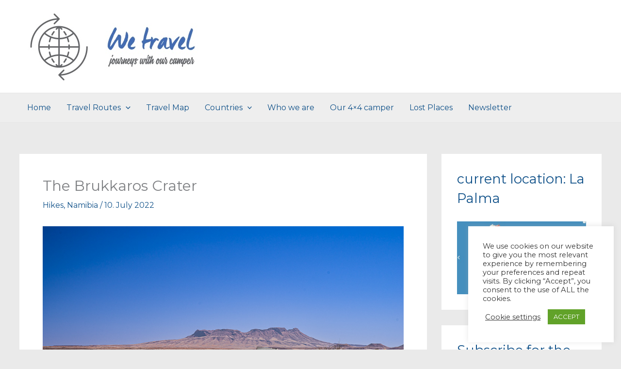

--- FILE ---
content_type: text/html; charset=UTF-8
request_url: https://we-travel.at/the-brukkaros-crater/
body_size: 34776
content:
<!DOCTYPE html>
<html lang="en-GB">
<head>
<meta charset="UTF-8">
<meta name="viewport" content="width=device-width, initial-scale=1">
	<link rel="profile" href="https://gmpg.org/xfn/11"> 
	<title>The Brukkaros Crater</title>
<style>
#wpadminbar #wp-admin-bar-wsm_free_top_button .ab-icon:before {
	content: "\f239";
	color: #FF9800;
	top: 3px;
}
</style><meta name='robots' content='max-image-preview:large' />
	<style>img:is([sizes="auto" i], [sizes^="auto," i]) { contain-intrinsic-size: 3000px 1500px }</style>
	<link rel='dns-prefetch' href='//fonts.googleapis.com' />
<link rel="alternate" type="application/rss+xml" title=" &raquo; Feed" href="https://we-travel.at/feed/" />
<link rel="alternate" type="application/rss+xml" title=" &raquo; Comments Feed" href="https://we-travel.at/comments/feed/" />
<link rel="alternate" type="application/rss+xml" title=" &raquo; The Brukkaros Crater Comments Feed" href="https://we-travel.at/the-brukkaros-crater/feed/" />
<script>
window._wpemojiSettings = {"baseUrl":"https:\/\/s.w.org\/images\/core\/emoji\/16.0.1\/72x72\/","ext":".png","svgUrl":"https:\/\/s.w.org\/images\/core\/emoji\/16.0.1\/svg\/","svgExt":".svg","source":{"concatemoji":"https:\/\/we-travel.at\/wp-includes\/js\/wp-emoji-release.min.js?ver=6.8.3"}};
/*! This file is auto-generated */
!function(s,n){var o,i,e;function c(e){try{var t={supportTests:e,timestamp:(new Date).valueOf()};sessionStorage.setItem(o,JSON.stringify(t))}catch(e){}}function p(e,t,n){e.clearRect(0,0,e.canvas.width,e.canvas.height),e.fillText(t,0,0);var t=new Uint32Array(e.getImageData(0,0,e.canvas.width,e.canvas.height).data),a=(e.clearRect(0,0,e.canvas.width,e.canvas.height),e.fillText(n,0,0),new Uint32Array(e.getImageData(0,0,e.canvas.width,e.canvas.height).data));return t.every(function(e,t){return e===a[t]})}function u(e,t){e.clearRect(0,0,e.canvas.width,e.canvas.height),e.fillText(t,0,0);for(var n=e.getImageData(16,16,1,1),a=0;a<n.data.length;a++)if(0!==n.data[a])return!1;return!0}function f(e,t,n,a){switch(t){case"flag":return n(e,"\ud83c\udff3\ufe0f\u200d\u26a7\ufe0f","\ud83c\udff3\ufe0f\u200b\u26a7\ufe0f")?!1:!n(e,"\ud83c\udde8\ud83c\uddf6","\ud83c\udde8\u200b\ud83c\uddf6")&&!n(e,"\ud83c\udff4\udb40\udc67\udb40\udc62\udb40\udc65\udb40\udc6e\udb40\udc67\udb40\udc7f","\ud83c\udff4\u200b\udb40\udc67\u200b\udb40\udc62\u200b\udb40\udc65\u200b\udb40\udc6e\u200b\udb40\udc67\u200b\udb40\udc7f");case"emoji":return!a(e,"\ud83e\udedf")}return!1}function g(e,t,n,a){var r="undefined"!=typeof WorkerGlobalScope&&self instanceof WorkerGlobalScope?new OffscreenCanvas(300,150):s.createElement("canvas"),o=r.getContext("2d",{willReadFrequently:!0}),i=(o.textBaseline="top",o.font="600 32px Arial",{});return e.forEach(function(e){i[e]=t(o,e,n,a)}),i}function t(e){var t=s.createElement("script");t.src=e,t.defer=!0,s.head.appendChild(t)}"undefined"!=typeof Promise&&(o="wpEmojiSettingsSupports",i=["flag","emoji"],n.supports={everything:!0,everythingExceptFlag:!0},e=new Promise(function(e){s.addEventListener("DOMContentLoaded",e,{once:!0})}),new Promise(function(t){var n=function(){try{var e=JSON.parse(sessionStorage.getItem(o));if("object"==typeof e&&"number"==typeof e.timestamp&&(new Date).valueOf()<e.timestamp+604800&&"object"==typeof e.supportTests)return e.supportTests}catch(e){}return null}();if(!n){if("undefined"!=typeof Worker&&"undefined"!=typeof OffscreenCanvas&&"undefined"!=typeof URL&&URL.createObjectURL&&"undefined"!=typeof Blob)try{var e="postMessage("+g.toString()+"("+[JSON.stringify(i),f.toString(),p.toString(),u.toString()].join(",")+"));",a=new Blob([e],{type:"text/javascript"}),r=new Worker(URL.createObjectURL(a),{name:"wpTestEmojiSupports"});return void(r.onmessage=function(e){c(n=e.data),r.terminate(),t(n)})}catch(e){}c(n=g(i,f,p,u))}t(n)}).then(function(e){for(var t in e)n.supports[t]=e[t],n.supports.everything=n.supports.everything&&n.supports[t],"flag"!==t&&(n.supports.everythingExceptFlag=n.supports.everythingExceptFlag&&n.supports[t]);n.supports.everythingExceptFlag=n.supports.everythingExceptFlag&&!n.supports.flag,n.DOMReady=!1,n.readyCallback=function(){n.DOMReady=!0}}).then(function(){return e}).then(function(){var e;n.supports.everything||(n.readyCallback(),(e=n.source||{}).concatemoji?t(e.concatemoji):e.wpemoji&&e.twemoji&&(t(e.twemoji),t(e.wpemoji)))}))}((window,document),window._wpemojiSettings);
</script>
<link rel='stylesheet' id='astra-theme-css-css' href='https://we-travel.at/wp-content/themes/astra/assets/css/minified/main.min.css?ver=4.11.12' media='all' />
<style id='astra-theme-css-inline-css'>
:root{--ast-post-nav-space:0;--ast-container-default-xlg-padding:3em;--ast-container-default-lg-padding:3em;--ast-container-default-slg-padding:2em;--ast-container-default-md-padding:3em;--ast-container-default-sm-padding:3em;--ast-container-default-xs-padding:2.4em;--ast-container-default-xxs-padding:1.8em;--ast-code-block-background:#EEEEEE;--ast-comment-inputs-background:#FAFAFA;--ast-normal-container-width:1200px;--ast-narrow-container-width:750px;--ast-blog-title-font-weight:normal;--ast-blog-meta-weight:inherit;--ast-global-color-primary:var(--ast-global-color-5);--ast-global-color-secondary:var(--ast-global-color-4);--ast-global-color-alternate-background:var(--ast-global-color-7);--ast-global-color-subtle-background:var(--ast-global-color-6);--ast-bg-style-guide:#F8FAFC;--ast-shadow-style-guide:0px 0px 4px 0 #00000057;--ast-global-dark-bg-style:#fff;--ast-global-dark-lfs:#fbfbfb;--ast-widget-bg-color:#fafafa;--ast-wc-container-head-bg-color:#fbfbfb;--ast-title-layout-bg:#eeeeee;--ast-search-border-color:#e7e7e7;--ast-lifter-hover-bg:#e6e6e6;--ast-gallery-block-color:#000;--srfm-color-input-label:var(--ast-global-color-2);}html{font-size:100%;}a{color:#105189;}a:hover,a:focus{color:#002060;}body,button,input,select,textarea,.ast-button,.ast-custom-button{font-family:'Montserrat',sans-serif;font-weight:400;font-size:16px;font-size:1rem;line-height:var(--ast-body-line-height,2em);}blockquote{color:#000000;}h1,h2,h3,h4,h5,h6,.entry-content :where(h1,h2,h3,h4,h5,h6),.site-title,.site-title a{font-family:'Montserrat',sans-serif;font-weight:400;text-transform:none;}.ast-site-identity .site-title a{color:var(--ast-global-color-2);}.site-title{font-size:35px;font-size:2.1875rem;display:block;}header .custom-logo-link img{max-width:382px;width:382px;}.astra-logo-svg{width:382px;}.site-header .site-description{font-size:15px;font-size:0.9375rem;display:none;}.entry-title{font-size:33px;font-size:2.0625rem;}.archive .ast-article-post .ast-article-inner,.blog .ast-article-post .ast-article-inner,.archive .ast-article-post .ast-article-inner:hover,.blog .ast-article-post .ast-article-inner:hover{overflow:hidden;}h1,.entry-content :where(h1){font-size:30px;font-size:1.875rem;font-weight:400;font-family:'Mulish',sans-serif;line-height:1.4em;text-transform:none;}h2,.entry-content :where(h2){font-size:30px;font-size:1.875rem;font-weight:400;font-family:'Montserrat',sans-serif;line-height:1.3em;text-transform:none;}h3,.entry-content :where(h3){font-size:25px;font-size:1.5625rem;font-weight:400;font-family:'Montserrat',sans-serif;line-height:1.3em;text-transform:none;}h4,.entry-content :where(h4){font-size:20px;font-size:1.25rem;line-height:1.2em;font-weight:400;font-family:'Montserrat',sans-serif;text-transform:none;}h5,.entry-content :where(h5){font-size:18px;font-size:1.125rem;line-height:1.2em;font-weight:400;font-family:'Montserrat',sans-serif;text-transform:none;}h6,.entry-content :where(h6){font-size:15px;font-size:0.9375rem;line-height:1.25em;font-weight:400;font-family:'Montserrat',sans-serif;text-transform:none;}::selection{background-color:#105189;color:#ffffff;}body,h1,h2,h3,h4,h5,h6,.entry-title a,.entry-content :where(h1,h2,h3,h4,h5,h6){color:#3a3a3a;}.tagcloud a:hover,.tagcloud a:focus,.tagcloud a.current-item{color:#ffffff;border-color:#105189;background-color:#105189;}input:focus,input[type="text"]:focus,input[type="email"]:focus,input[type="url"]:focus,input[type="password"]:focus,input[type="reset"]:focus,input[type="search"]:focus,textarea:focus{border-color:#105189;}input[type="radio"]:checked,input[type=reset],input[type="checkbox"]:checked,input[type="checkbox"]:hover:checked,input[type="checkbox"]:focus:checked,input[type=range]::-webkit-slider-thumb{border-color:#105189;background-color:#105189;box-shadow:none;}.site-footer a:hover + .post-count,.site-footer a:focus + .post-count{background:#105189;border-color:#105189;}.single .nav-links .nav-previous,.single .nav-links .nav-next{color:#105189;}.entry-meta,.entry-meta *{line-height:1.45;color:#105189;}.entry-meta a:not(.ast-button):hover,.entry-meta a:not(.ast-button):hover *,.entry-meta a:not(.ast-button):focus,.entry-meta a:not(.ast-button):focus *,.page-links > .page-link,.page-links .page-link:hover,.post-navigation a:hover{color:#002060;}#cat option,.secondary .calendar_wrap thead a,.secondary .calendar_wrap thead a:visited{color:#105189;}.secondary .calendar_wrap #today,.ast-progress-val span{background:#105189;}.secondary a:hover + .post-count,.secondary a:focus + .post-count{background:#105189;border-color:#105189;}.calendar_wrap #today > a{color:#ffffff;}.page-links .page-link,.single .post-navigation a{color:#105189;}.ast-search-menu-icon .search-form button.search-submit{padding:0 4px;}.ast-search-menu-icon form.search-form{padding-right:0;}.ast-search-menu-icon.slide-search input.search-field{width:0;}.ast-header-search .ast-search-menu-icon.ast-dropdown-active .search-form,.ast-header-search .ast-search-menu-icon.ast-dropdown-active .search-field:focus{transition:all 0.2s;}.search-form input.search-field:focus{outline:none;}.ast-archive-title{color:#105189;}.widget-title,.widget .wp-block-heading{font-size:22px;font-size:1.375rem;color:#105189;}#secondary,#secondary button,#secondary input,#secondary select,#secondary textarea{font-size:16px;font-size:1rem;}.ast-single-post .entry-content a,.ast-comment-content a:not(.ast-comment-edit-reply-wrap a){text-decoration:underline;}.ast-single-post .wp-block-button .wp-block-button__link,.ast-single-post .entry-content .uagb-tab a,.ast-single-post .entry-content .uagb-ifb-cta a,.ast-single-post .entry-content .wp-block-uagb-buttons a,.ast-single-post .entry-content .uabb-module-content a,.ast-single-post .entry-content .uagb-post-grid a,.ast-single-post .entry-content .uagb-timeline a,.ast-single-post .entry-content .uagb-toc__wrap a,.ast-single-post .entry-content .uagb-taxomony-box a,.entry-content .wp-block-latest-posts > li > a,.ast-single-post .entry-content .wp-block-file__button,a.ast-post-filter-single,.ast-single-post .wp-block-buttons .wp-block-button.is-style-outline .wp-block-button__link,.ast-single-post .ast-comment-content .comment-reply-link,.ast-single-post .ast-comment-content .comment-edit-link{text-decoration:none;}.ast-search-menu-icon.slide-search a:focus-visible:focus-visible,.astra-search-icon:focus-visible,#close:focus-visible,a:focus-visible,.ast-menu-toggle:focus-visible,.site .skip-link:focus-visible,.wp-block-loginout input:focus-visible,.wp-block-search.wp-block-search__button-inside .wp-block-search__inside-wrapper,.ast-header-navigation-arrow:focus-visible,.ast-orders-table__row .ast-orders-table__cell:focus-visible,a#ast-apply-coupon:focus-visible,#ast-apply-coupon:focus-visible,#close:focus-visible,.button.search-submit:focus-visible,#search_submit:focus,.normal-search:focus-visible,.ast-header-account-wrap:focus-visible,.astra-cart-drawer-close:focus,.ast-single-variation:focus,.ast-button:focus{outline-style:dotted;outline-color:inherit;outline-width:thin;}input:focus,input[type="text"]:focus,input[type="email"]:focus,input[type="url"]:focus,input[type="password"]:focus,input[type="reset"]:focus,input[type="search"]:focus,input[type="number"]:focus,textarea:focus,.wp-block-search__input:focus,[data-section="section-header-mobile-trigger"] .ast-button-wrap .ast-mobile-menu-trigger-minimal:focus,.ast-mobile-popup-drawer.active .menu-toggle-close:focus,#ast-scroll-top:focus,#coupon_code:focus,#ast-coupon-code:focus{border-style:dotted;border-color:inherit;border-width:thin;}input{outline:none;}.site-logo-img img{ transition:all 0.2s linear;}body .ast-oembed-container *{position:absolute;top:0;width:100%;height:100%;left:0;}body .wp-block-embed-pocket-casts .ast-oembed-container *{position:unset;}.ast-single-post-featured-section + article {margin-top: 2em;}.site-content .ast-single-post-featured-section img {width: 100%;overflow: hidden;object-fit: cover;}.site > .ast-single-related-posts-container {margin-top: 0;}@media (min-width: 922px) {.ast-desktop .ast-container--narrow {max-width: var(--ast-narrow-container-width);margin: 0 auto;}}#secondary {margin: 4em 0 2.5em;word-break: break-word;line-height: 2;}#secondary li {margin-bottom: 0.75em;}#secondary li:last-child {margin-bottom: 0;}@media (max-width: 768px) {.js_active .ast-plain-container.ast-single-post #secondary {margin-top: 1.5em;}}.ast-separate-container.ast-two-container #secondary .widget {background-color: #fff;padding: 2em;margin-bottom: 2em;}@media (min-width: 993px) {.ast-left-sidebar #secondary {padding-right: 60px;}.ast-right-sidebar #secondary {padding-left: 60px;}}@media (max-width: 993px) {.ast-right-sidebar #secondary {padding-left: 30px;}.ast-left-sidebar #secondary {padding-right: 30px;}}@media (min-width: 993px) {.ast-page-builder-template.ast-left-sidebar #secondary {padding-left: 60px;}.ast-page-builder-template.ast-right-sidebar #secondary {padding-right: 60px;}}@media (max-width: 993px) {.ast-page-builder-template.ast-right-sidebar #secondary {padding-right: 30px;}.ast-page-builder-template.ast-left-sidebar #secondary {padding-left: 30px;}}@media (max-width:921.9px){#ast-desktop-header{display:none;}}@media (min-width:922px){#ast-mobile-header{display:none;}}@media( max-width: 420px ) {.single .nav-links .nav-previous,.single .nav-links .nav-next {width: 100%;text-align: center;}}.wp-block-buttons.aligncenter{justify-content:center;}@media (min-width:1200px){.ast-plain-container.ast-no-sidebar #primary{margin-top:60px;margin-bottom:60px;}}.wp-block-button.is-style-outline .wp-block-button__link{border-color:#1e73be;}div.wp-block-button.is-style-outline > .wp-block-button__link:not(.has-text-color),div.wp-block-button.wp-block-button__link.is-style-outline:not(.has-text-color){color:#1e73be;}.wp-block-button.is-style-outline .wp-block-button__link:hover,.wp-block-buttons .wp-block-button.is-style-outline .wp-block-button__link:focus,.wp-block-buttons .wp-block-button.is-style-outline > .wp-block-button__link:not(.has-text-color):hover,.wp-block-buttons .wp-block-button.wp-block-button__link.is-style-outline:not(.has-text-color):hover{color:#ffffff;background-color:#002060;border-color:#002060;}.post-page-numbers.current .page-link,.ast-pagination .page-numbers.current{color:#ffffff;border-color:#105189;background-color:#105189;}.wp-block-button.is-style-outline .wp-block-button__link.wp-element-button,.ast-outline-button{border-color:#1e73be;font-family:inherit;font-weight:inherit;line-height:1em;border-top-left-radius:2px;border-top-right-radius:2px;border-bottom-right-radius:2px;border-bottom-left-radius:2px;}.wp-block-buttons .wp-block-button.is-style-outline > .wp-block-button__link:not(.has-text-color),.wp-block-buttons .wp-block-button.wp-block-button__link.is-style-outline:not(.has-text-color),.ast-outline-button{color:#1e73be;}.wp-block-button.is-style-outline .wp-block-button__link:hover,.wp-block-buttons .wp-block-button.is-style-outline .wp-block-button__link:focus,.wp-block-buttons .wp-block-button.is-style-outline > .wp-block-button__link:not(.has-text-color):hover,.wp-block-buttons .wp-block-button.wp-block-button__link.is-style-outline:not(.has-text-color):hover,.ast-outline-button:hover,.ast-outline-button:focus,.wp-block-uagb-buttons-child .uagb-buttons-repeater.ast-outline-button:hover,.wp-block-uagb-buttons-child .uagb-buttons-repeater.ast-outline-button:focus{color:#ffffff;background-color:#002060;border-color:#002060;}.wp-block-button .wp-block-button__link.wp-element-button.is-style-outline:not(.has-background),.wp-block-button.is-style-outline>.wp-block-button__link.wp-element-button:not(.has-background),.ast-outline-button{background-color:#1e73be;}.entry-content[data-ast-blocks-layout] > figure{margin-bottom:1em;}h1.widget-title{font-weight:400;}h2.widget-title{font-weight:400;}h3.widget-title{font-weight:400;}#page{display:flex;flex-direction:column;min-height:100vh;}.ast-404-layout-1 h1.page-title{color:var(--ast-global-color-2);}.single .post-navigation a{line-height:1em;height:inherit;}.error-404 .page-sub-title{font-size:1.5rem;font-weight:inherit;}.search .site-content .content-area .search-form{margin-bottom:0;}#page .site-content{flex-grow:1;}.widget{margin-bottom:1.25em;}#secondary li{line-height:1.5em;}#secondary .wp-block-group h2{margin-bottom:0.7em;}#secondary h2{font-size:1.7rem;}.ast-separate-container .ast-article-post,.ast-separate-container .ast-article-single,.ast-separate-container .comment-respond{padding:3em;}.ast-separate-container .ast-article-single .ast-article-single{padding:0;}.ast-article-single .wp-block-post-template-is-layout-grid{padding-left:0;}.ast-separate-container .comments-title,.ast-narrow-container .comments-title{padding:1.5em 2em;}.ast-page-builder-template .comment-form-textarea,.ast-comment-formwrap .ast-grid-common-col{padding:0;}.ast-comment-formwrap{padding:0;display:inline-flex;column-gap:20px;width:100%;margin-left:0;margin-right:0;}.comments-area textarea#comment:focus,.comments-area textarea#comment:active,.comments-area .ast-comment-formwrap input[type="text"]:focus,.comments-area .ast-comment-formwrap input[type="text"]:active {box-shadow:none;outline:none;}.archive.ast-page-builder-template .entry-header{margin-top:2em;}.ast-page-builder-template .ast-comment-formwrap{width:100%;}.entry-title{margin-bottom:0.5em;}.ast-archive-description p{font-size:inherit;font-weight:inherit;line-height:inherit;}.ast-separate-container .ast-comment-list li.depth-1,.hentry{margin-bottom:2em;}@media (min-width:921px){.ast-left-sidebar.ast-page-builder-template #secondary,.archive.ast-right-sidebar.ast-page-builder-template .site-main{padding-left:20px;padding-right:20px;}}@media (max-width:544px){.ast-comment-formwrap.ast-row{column-gap:10px;display:inline-block;}#ast-commentform .ast-grid-common-col{position:relative;width:100%;}}@media (min-width:1201px){.ast-separate-container .ast-article-post,.ast-separate-container .ast-article-single,.ast-separate-container .ast-author-box,.ast-separate-container .ast-404-layout-1,.ast-separate-container .no-results{padding:3em;}}@media (max-width:921px){.ast-left-sidebar #content > .ast-container{display:flex;flex-direction:column-reverse;width:100%;}}@media (max-width:921px){#secondary.secondary{padding-top:0;}.ast-separate-container.ast-right-sidebar #secondary{padding-left:1em;padding-right:1em;}.ast-separate-container.ast-two-container #secondary{padding-left:0;padding-right:0;}.ast-page-builder-template .entry-header #secondary,.ast-page-builder-template #secondary{margin-top:1.5em;}}@media (max-width:921px){.ast-right-sidebar #primary{padding-right:0;}.ast-page-builder-template.ast-left-sidebar #secondary,.ast-page-builder-template.ast-right-sidebar #secondary{padding-right:20px;padding-left:20px;}.ast-right-sidebar #secondary,.ast-left-sidebar #primary{padding-left:0;}.ast-left-sidebar #secondary{padding-right:0;}}@media (min-width:922px){.ast-separate-container.ast-right-sidebar #primary,.ast-separate-container.ast-left-sidebar #primary{border:0;}.search-no-results.ast-separate-container #primary{margin-bottom:4em;}}@media (min-width:922px){.ast-right-sidebar #primary{border-right:1px solid var(--ast-border-color);}.ast-left-sidebar #primary{border-left:1px solid var(--ast-border-color);}.ast-right-sidebar #secondary{border-left:1px solid var(--ast-border-color);margin-left:-1px;}.ast-left-sidebar #secondary{border-right:1px solid var(--ast-border-color);margin-right:-1px;}.ast-separate-container.ast-two-container.ast-right-sidebar #secondary{padding-left:30px;padding-right:0;}.ast-separate-container.ast-two-container.ast-left-sidebar #secondary{padding-right:30px;padding-left:0;}.ast-separate-container.ast-right-sidebar #secondary,.ast-separate-container.ast-left-sidebar #secondary{border:0;margin-left:auto;margin-right:auto;}.ast-separate-container.ast-two-container #secondary .widget:last-child{margin-bottom:0;}}.wp-block-button .wp-block-button__link{color:#ffffff;}.wp-block-button .wp-block-button__link:hover,.wp-block-button .wp-block-button__link:focus{color:#ffffff;background-color:#002060;border-color:#002060;}.wp-block-button .wp-block-button__link,.wp-block-search .wp-block-search__button,body .wp-block-file .wp-block-file__button{border-color:#1e73be;background-color:#1e73be;color:#ffffff;font-family:inherit;font-weight:inherit;line-height:1em;border-top-left-radius:2px;border-top-right-radius:2px;border-bottom-right-radius:2px;border-bottom-left-radius:2px;padding-top:10px;padding-right:40px;padding-bottom:10px;padding-left:40px;}.menu-toggle,button,.ast-button,.ast-custom-button,.button,input#submit,input[type="button"],input[type="submit"],input[type="reset"],form[CLASS*="wp-block-search__"].wp-block-search .wp-block-search__inside-wrapper .wp-block-search__button,body .wp-block-file .wp-block-file__button,.search .search-submit{border-style:solid;border-top-width:0;border-right-width:0;border-left-width:0;border-bottom-width:0;color:#ffffff;border-color:#1e73be;background-color:#1e73be;padding-top:10px;padding-right:40px;padding-bottom:10px;padding-left:40px;font-family:inherit;font-weight:inherit;line-height:1em;border-top-left-radius:2px;border-top-right-radius:2px;border-bottom-right-radius:2px;border-bottom-left-radius:2px;}button:focus,.menu-toggle:hover,button:hover,.ast-button:hover,.ast-custom-button:hover .button:hover,.ast-custom-button:hover ,input[type=reset]:hover,input[type=reset]:focus,input#submit:hover,input#submit:focus,input[type="button"]:hover,input[type="button"]:focus,input[type="submit"]:hover,input[type="submit"]:focus,form[CLASS*="wp-block-search__"].wp-block-search .wp-block-search__inside-wrapper .wp-block-search__button:hover,form[CLASS*="wp-block-search__"].wp-block-search .wp-block-search__inside-wrapper .wp-block-search__button:focus,body .wp-block-file .wp-block-file__button:hover,body .wp-block-file .wp-block-file__button:focus{color:#ffffff;background-color:#002060;border-color:#002060;}form[CLASS*="wp-block-search__"].wp-block-search .wp-block-search__inside-wrapper .wp-block-search__button.has-icon{padding-top:calc(10px - 3px);padding-right:calc(40px - 3px);padding-bottom:calc(10px - 3px);padding-left:calc(40px - 3px);}@media (max-width:921px){.ast-mobile-header-stack .main-header-bar .ast-search-menu-icon{display:inline-block;}.ast-header-break-point.ast-header-custom-item-outside .ast-mobile-header-stack .main-header-bar .ast-search-icon{margin:0;}.ast-comment-avatar-wrap img{max-width:2.5em;}.ast-comment-meta{padding:0 1.8888em 1.3333em;}.ast-separate-container .ast-comment-list li.depth-1{padding:1.5em 2.14em;}.ast-separate-container .comment-respond{padding:2em 2.14em;}}@media (min-width:544px){.ast-container{max-width:100%;}}@media (max-width:544px){.ast-separate-container .ast-article-post,.ast-separate-container .ast-article-single,.ast-separate-container .comments-title,.ast-separate-container .ast-archive-description{padding:1.5em 1em;}.ast-separate-container #content .ast-container{padding-left:0.54em;padding-right:0.54em;}.ast-separate-container .ast-comment-list .bypostauthor{padding:.5em;}.ast-search-menu-icon.ast-dropdown-active .search-field{width:170px;}.ast-separate-container #secondary{padding-top:0;}.ast-separate-container.ast-two-container #secondary .widget{margin-bottom:1.5em;padding-left:1em;padding-right:1em;}} #ast-mobile-header .ast-site-header-cart-li a{pointer-events:none;}.ast-separate-container{background-color:#eaeaea;}@media (max-width:921px){.site-title{display:block;}.site-header .site-description{display:none;}h1,.entry-content :where(h1){font-size:30px;}h2,.entry-content :where(h2){font-size:25px;}h3,.entry-content :where(h3){font-size:20px;}}@media (max-width:544px){.site-title{display:block;}.site-header .site-description{display:none;}h1,.entry-content :where(h1){font-size:30px;}h2,.entry-content :where(h2){font-size:25px;}h3,.entry-content :where(h3){font-size:20px;}}@media (max-width:921px){html{font-size:91.2%;}}@media (max-width:544px){html{font-size:91.2%;}}@media (min-width:922px){.ast-container{max-width:1240px;}}@media (min-width:922px){.site-content .ast-container{display:flex;}}@media (max-width:921px){.site-content .ast-container{flex-direction:column;}}@media (min-width:922px){.blog .site-content > .ast-container,.archive .site-content > .ast-container,.search .site-content > .ast-container{max-width:1200px;}}@media (min-width:922px){.main-header-menu .sub-menu .menu-item.ast-left-align-sub-menu:hover > .sub-menu,.main-header-menu .sub-menu .menu-item.ast-left-align-sub-menu.focus > .sub-menu{margin-left:-4px;}}.site .comments-area{padding-bottom:3em;}.wp-block-file {display: flex;align-items: center;flex-wrap: wrap;justify-content: space-between;}.wp-block-pullquote {border: none;}.wp-block-pullquote blockquote::before {content: "\201D";font-family: "Helvetica",sans-serif;display: flex;transform: rotate( 180deg );font-size: 6rem;font-style: normal;line-height: 1;font-weight: bold;align-items: center;justify-content: center;}.has-text-align-right > blockquote::before {justify-content: flex-start;}.has-text-align-left > blockquote::before {justify-content: flex-end;}figure.wp-block-pullquote.is-style-solid-color blockquote {max-width: 100%;text-align: inherit;}:root {--wp--custom--ast-default-block-top-padding: 3em;--wp--custom--ast-default-block-right-padding: 3em;--wp--custom--ast-default-block-bottom-padding: 3em;--wp--custom--ast-default-block-left-padding: 3em;--wp--custom--ast-container-width: 1200px;--wp--custom--ast-content-width-size: 1200px;--wp--custom--ast-wide-width-size: calc(1200px + var(--wp--custom--ast-default-block-left-padding) + var(--wp--custom--ast-default-block-right-padding));}.ast-narrow-container {--wp--custom--ast-content-width-size: 750px;--wp--custom--ast-wide-width-size: 750px;}@media(max-width: 921px) {:root {--wp--custom--ast-default-block-top-padding: 3em;--wp--custom--ast-default-block-right-padding: 2em;--wp--custom--ast-default-block-bottom-padding: 3em;--wp--custom--ast-default-block-left-padding: 2em;}}@media(max-width: 544px) {:root {--wp--custom--ast-default-block-top-padding: 3em;--wp--custom--ast-default-block-right-padding: 1.5em;--wp--custom--ast-default-block-bottom-padding: 3em;--wp--custom--ast-default-block-left-padding: 1.5em;}}.entry-content > .wp-block-group,.entry-content > .wp-block-cover,.entry-content > .wp-block-columns {padding-top: var(--wp--custom--ast-default-block-top-padding);padding-right: var(--wp--custom--ast-default-block-right-padding);padding-bottom: var(--wp--custom--ast-default-block-bottom-padding);padding-left: var(--wp--custom--ast-default-block-left-padding);}.ast-plain-container.ast-no-sidebar .entry-content > .alignfull,.ast-page-builder-template .ast-no-sidebar .entry-content > .alignfull {margin-left: calc( -50vw + 50%);margin-right: calc( -50vw + 50%);max-width: 100vw;width: 100vw;}.ast-plain-container.ast-no-sidebar .entry-content .alignfull .alignfull,.ast-page-builder-template.ast-no-sidebar .entry-content .alignfull .alignfull,.ast-plain-container.ast-no-sidebar .entry-content .alignfull .alignwide,.ast-page-builder-template.ast-no-sidebar .entry-content .alignfull .alignwide,.ast-plain-container.ast-no-sidebar .entry-content .alignwide .alignfull,.ast-page-builder-template.ast-no-sidebar .entry-content .alignwide .alignfull,.ast-plain-container.ast-no-sidebar .entry-content .alignwide .alignwide,.ast-page-builder-template.ast-no-sidebar .entry-content .alignwide .alignwide,.ast-plain-container.ast-no-sidebar .entry-content .wp-block-column .alignfull,.ast-page-builder-template.ast-no-sidebar .entry-content .wp-block-column .alignfull,.ast-plain-container.ast-no-sidebar .entry-content .wp-block-column .alignwide,.ast-page-builder-template.ast-no-sidebar .entry-content .wp-block-column .alignwide {margin-left: auto;margin-right: auto;width: 100%;}[data-ast-blocks-layout] .wp-block-separator:not(.is-style-dots) {height: 0;}[data-ast-blocks-layout] .wp-block-separator {margin: 20px auto;}[data-ast-blocks-layout] .wp-block-separator:not(.is-style-wide):not(.is-style-dots) {max-width: 100px;}[data-ast-blocks-layout] .wp-block-separator.has-background {padding: 0;}.entry-content[data-ast-blocks-layout] > * {max-width: var(--wp--custom--ast-content-width-size);margin-left: auto;margin-right: auto;}.entry-content[data-ast-blocks-layout] > .alignwide {max-width: var(--wp--custom--ast-wide-width-size);}.entry-content[data-ast-blocks-layout] .alignfull {max-width: none;}.entry-content .wp-block-columns {margin-bottom: 0;}blockquote {margin: 1.5em;border-color: rgba(0,0,0,0.05);}.wp-block-quote:not(.has-text-align-right):not(.has-text-align-center) {border-left: 5px solid rgba(0,0,0,0.05);}.has-text-align-right > blockquote,blockquote.has-text-align-right {border-right: 5px solid rgba(0,0,0,0.05);}.has-text-align-left > blockquote,blockquote.has-text-align-left {border-left: 5px solid rgba(0,0,0,0.05);}.wp-block-site-tagline,.wp-block-latest-posts .read-more {margin-top: 15px;}.wp-block-loginout p label {display: block;}.wp-block-loginout p:not(.login-remember):not(.login-submit) input {width: 100%;}.wp-block-loginout input:focus {border-color: transparent;}.wp-block-loginout input:focus {outline: thin dotted;}.entry-content .wp-block-media-text .wp-block-media-text__content {padding: 0 0 0 8%;}.entry-content .wp-block-media-text.has-media-on-the-right .wp-block-media-text__content {padding: 0 8% 0 0;}.entry-content .wp-block-media-text.has-background .wp-block-media-text__content {padding: 8%;}.entry-content .wp-block-cover:not([class*="background-color"]):not(.has-text-color.has-link-color) .wp-block-cover__inner-container,.entry-content .wp-block-cover:not([class*="background-color"]) .wp-block-cover-image-text,.entry-content .wp-block-cover:not([class*="background-color"]) .wp-block-cover-text,.entry-content .wp-block-cover-image:not([class*="background-color"]) .wp-block-cover__inner-container,.entry-content .wp-block-cover-image:not([class*="background-color"]) .wp-block-cover-image-text,.entry-content .wp-block-cover-image:not([class*="background-color"]) .wp-block-cover-text {color: var(--ast-global-color-primary,var(--ast-global-color-5));}.wp-block-loginout .login-remember input {width: 1.1rem;height: 1.1rem;margin: 0 5px 4px 0;vertical-align: middle;}.wp-block-latest-posts > li > *:first-child,.wp-block-latest-posts:not(.is-grid) > li:first-child {margin-top: 0;}.entry-content > .wp-block-buttons,.entry-content > .wp-block-uagb-buttons {margin-bottom: 1.5em;}.wp-block-search__inside-wrapper .wp-block-search__input {padding: 0 10px;color: var(--ast-global-color-3);background: var(--ast-global-color-primary,var(--ast-global-color-5));border-color: var(--ast-border-color);}.wp-block-latest-posts .read-more {margin-bottom: 1.5em;}.wp-block-search__no-button .wp-block-search__inside-wrapper .wp-block-search__input {padding-top: 5px;padding-bottom: 5px;}.wp-block-latest-posts .wp-block-latest-posts__post-date,.wp-block-latest-posts .wp-block-latest-posts__post-author {font-size: 1rem;}.wp-block-latest-posts > li > *,.wp-block-latest-posts:not(.is-grid) > li {margin-top: 12px;margin-bottom: 12px;}.ast-page-builder-template .entry-content[data-ast-blocks-layout] > *,.ast-page-builder-template .entry-content[data-ast-blocks-layout] > .alignfull:where(:not(.wp-block-group):not(.uagb-is-root-container):not(.spectra-is-root-container)) > * {max-width: none;}.ast-page-builder-template .entry-content[data-ast-blocks-layout] > .alignwide:where(:not(.uagb-is-root-container):not(.spectra-is-root-container)) > * {max-width: var(--wp--custom--ast-wide-width-size);}.ast-page-builder-template .entry-content[data-ast-blocks-layout] > .inherit-container-width > *,.ast-page-builder-template .entry-content[data-ast-blocks-layout] > *:not(.wp-block-group):where(:not(.uagb-is-root-container):not(.spectra-is-root-container)) > *,.entry-content[data-ast-blocks-layout] > .wp-block-cover .wp-block-cover__inner-container {max-width: var(--wp--custom--ast-content-width-size) ;margin-left: auto;margin-right: auto;}.entry-content[data-ast-blocks-layout] .wp-block-cover:not(.alignleft):not(.alignright) {width: auto;}@media(max-width: 1200px) {.ast-separate-container .entry-content > .alignfull,.ast-separate-container .entry-content[data-ast-blocks-layout] > .alignwide,.ast-plain-container .entry-content[data-ast-blocks-layout] > .alignwide,.ast-plain-container .entry-content .alignfull {margin-left: calc(-1 * min(var(--ast-container-default-xlg-padding),20px)) ;margin-right: calc(-1 * min(var(--ast-container-default-xlg-padding),20px));}}@media(min-width: 1201px) {.ast-separate-container .entry-content > .alignfull {margin-left: calc(-1 * var(--ast-container-default-xlg-padding) );margin-right: calc(-1 * var(--ast-container-default-xlg-padding) );}.ast-separate-container .entry-content[data-ast-blocks-layout] > .alignwide,.ast-plain-container .entry-content[data-ast-blocks-layout] > .alignwide {margin-left: calc(-1 * var(--wp--custom--ast-default-block-left-padding) );margin-right: calc(-1 * var(--wp--custom--ast-default-block-right-padding) );}}@media(min-width: 921px) {.ast-separate-container .entry-content .wp-block-group.alignwide:not(.inherit-container-width) > :where(:not(.alignleft):not(.alignright)),.ast-plain-container .entry-content .wp-block-group.alignwide:not(.inherit-container-width) > :where(:not(.alignleft):not(.alignright)) {max-width: calc( var(--wp--custom--ast-content-width-size) + 80px );}.ast-plain-container.ast-right-sidebar .entry-content[data-ast-blocks-layout] .alignfull,.ast-plain-container.ast-left-sidebar .entry-content[data-ast-blocks-layout] .alignfull {margin-left: -60px;margin-right: -60px;}}@media(min-width: 544px) {.entry-content > .alignleft {margin-right: 20px;}.entry-content > .alignright {margin-left: 20px;}}@media (max-width:544px){.wp-block-columns .wp-block-column:not(:last-child){margin-bottom:20px;}.wp-block-latest-posts{margin:0;}}@media( max-width: 600px ) {.entry-content .wp-block-media-text .wp-block-media-text__content,.entry-content .wp-block-media-text.has-media-on-the-right .wp-block-media-text__content {padding: 8% 0 0;}.entry-content .wp-block-media-text.has-background .wp-block-media-text__content {padding: 8%;}}.ast-page-builder-template .entry-header {padding-left: 0;}.ast-narrow-container .site-content .wp-block-uagb-image--align-full .wp-block-uagb-image__figure {max-width: 100%;margin-left: auto;margin-right: auto;}:root .has-ast-global-color-0-color{color:var(--ast-global-color-0);}:root .has-ast-global-color-0-background-color{background-color:var(--ast-global-color-0);}:root .wp-block-button .has-ast-global-color-0-color{color:var(--ast-global-color-0);}:root .wp-block-button .has-ast-global-color-0-background-color{background-color:var(--ast-global-color-0);}:root .has-ast-global-color-1-color{color:var(--ast-global-color-1);}:root .has-ast-global-color-1-background-color{background-color:var(--ast-global-color-1);}:root .wp-block-button .has-ast-global-color-1-color{color:var(--ast-global-color-1);}:root .wp-block-button .has-ast-global-color-1-background-color{background-color:var(--ast-global-color-1);}:root .has-ast-global-color-2-color{color:var(--ast-global-color-2);}:root .has-ast-global-color-2-background-color{background-color:var(--ast-global-color-2);}:root .wp-block-button .has-ast-global-color-2-color{color:var(--ast-global-color-2);}:root .wp-block-button .has-ast-global-color-2-background-color{background-color:var(--ast-global-color-2);}:root .has-ast-global-color-3-color{color:var(--ast-global-color-3);}:root .has-ast-global-color-3-background-color{background-color:var(--ast-global-color-3);}:root .wp-block-button .has-ast-global-color-3-color{color:var(--ast-global-color-3);}:root .wp-block-button .has-ast-global-color-3-background-color{background-color:var(--ast-global-color-3);}:root .has-ast-global-color-4-color{color:var(--ast-global-color-4);}:root .has-ast-global-color-4-background-color{background-color:var(--ast-global-color-4);}:root .wp-block-button .has-ast-global-color-4-color{color:var(--ast-global-color-4);}:root .wp-block-button .has-ast-global-color-4-background-color{background-color:var(--ast-global-color-4);}:root .has-ast-global-color-5-color{color:var(--ast-global-color-5);}:root .has-ast-global-color-5-background-color{background-color:var(--ast-global-color-5);}:root .wp-block-button .has-ast-global-color-5-color{color:var(--ast-global-color-5);}:root .wp-block-button .has-ast-global-color-5-background-color{background-color:var(--ast-global-color-5);}:root .has-ast-global-color-6-color{color:var(--ast-global-color-6);}:root .has-ast-global-color-6-background-color{background-color:var(--ast-global-color-6);}:root .wp-block-button .has-ast-global-color-6-color{color:var(--ast-global-color-6);}:root .wp-block-button .has-ast-global-color-6-background-color{background-color:var(--ast-global-color-6);}:root .has-ast-global-color-7-color{color:var(--ast-global-color-7);}:root .has-ast-global-color-7-background-color{background-color:var(--ast-global-color-7);}:root .wp-block-button .has-ast-global-color-7-color{color:var(--ast-global-color-7);}:root .wp-block-button .has-ast-global-color-7-background-color{background-color:var(--ast-global-color-7);}:root .has-ast-global-color-8-color{color:var(--ast-global-color-8);}:root .has-ast-global-color-8-background-color{background-color:var(--ast-global-color-8);}:root .wp-block-button .has-ast-global-color-8-color{color:var(--ast-global-color-8);}:root .wp-block-button .has-ast-global-color-8-background-color{background-color:var(--ast-global-color-8);}:root{--ast-global-color-0:#0170B9;--ast-global-color-1:#3a3a3a;--ast-global-color-2:#3a3a3a;--ast-global-color-3:#4B4F58;--ast-global-color-4:#F5F5F5;--ast-global-color-5:#FFFFFF;--ast-global-color-6:#E5E5E5;--ast-global-color-7:#424242;--ast-global-color-8:#000000;}:root {--ast-border-color : var(--ast-global-color-6);}.ast-single-entry-banner {-js-display: flex;display: flex;flex-direction: column;justify-content: center;text-align: center;position: relative;background: var(--ast-title-layout-bg);}.ast-single-entry-banner[data-banner-layout="layout-1"] {max-width: 1200px;background: inherit;padding: 20px 0;}.ast-single-entry-banner[data-banner-width-type="custom"] {margin: 0 auto;width: 100%;}.ast-single-entry-banner + .site-content .entry-header {margin-bottom: 0;}.site .ast-author-avatar {--ast-author-avatar-size: ;}a.ast-underline-text {text-decoration: underline;}.ast-container > .ast-terms-link {position: relative;display: block;}a.ast-button.ast-badge-tax {padding: 4px 8px;border-radius: 3px;font-size: inherit;}header.entry-header{text-align:left;}header.entry-header .entry-title{font-size:30px;font-size:1.875rem;}header.entry-header > *:not(:last-child){margin-bottom:10px;}@media (max-width:921px){header.entry-header{text-align:left;}}@media (max-width:544px){header.entry-header{text-align:left;}}.ast-archive-entry-banner {-js-display: flex;display: flex;flex-direction: column;justify-content: center;text-align: center;position: relative;background: var(--ast-title-layout-bg);}.ast-archive-entry-banner[data-banner-width-type="custom"] {margin: 0 auto;width: 100%;}.ast-archive-entry-banner[data-banner-layout="layout-1"] {background: inherit;padding: 20px 0;text-align: left;}body.archive .ast-archive-description{max-width:1200px;width:100%;text-align:left;padding-top:3em;padding-right:3em;padding-bottom:3em;padding-left:3em;}body.archive .ast-archive-description .ast-archive-title,body.archive .ast-archive-description .ast-archive-title *{font-size:40px;font-size:2.5rem;}body.archive .ast-archive-description > *:not(:last-child){margin-bottom:10px;}@media (max-width:921px){body.archive .ast-archive-description{text-align:left;}}@media (max-width:544px){body.archive .ast-archive-description{text-align:left;}}.ast-breadcrumbs .trail-browse,.ast-breadcrumbs .trail-items,.ast-breadcrumbs .trail-items li{display:inline-block;margin:0;padding:0;border:none;background:inherit;text-indent:0;text-decoration:none;}.ast-breadcrumbs .trail-browse{font-size:inherit;font-style:inherit;font-weight:inherit;color:inherit;}.ast-breadcrumbs .trail-items{list-style:none;}.trail-items li::after{padding:0 0.3em;content:"\00bb";}.trail-items li:last-of-type::after{display:none;}h1,h2,h3,h4,h5,h6,.entry-content :where(h1,h2,h3,h4,h5,h6){color:#105189;}.entry-title a{color:#105189;}@media (max-width:921px){.ast-builder-grid-row-container.ast-builder-grid-row-tablet-3-firstrow .ast-builder-grid-row > *:first-child,.ast-builder-grid-row-container.ast-builder-grid-row-tablet-3-lastrow .ast-builder-grid-row > *:last-child{grid-column:1 / -1;}}@media (max-width:544px){.ast-builder-grid-row-container.ast-builder-grid-row-mobile-3-firstrow .ast-builder-grid-row > *:first-child,.ast-builder-grid-row-container.ast-builder-grid-row-mobile-3-lastrow .ast-builder-grid-row > *:last-child{grid-column:1 / -1;}}.ast-builder-layout-element[data-section="title_tagline"]{display:flex;}@media (max-width:921px){.ast-header-break-point .ast-builder-layout-element[data-section="title_tagline"]{display:flex;}}@media (max-width:544px){.ast-header-break-point .ast-builder-layout-element[data-section="title_tagline"]{display:flex;}}.ast-builder-menu-1{font-family:inherit;font-weight:inherit;}.ast-builder-menu-1 .sub-menu,.ast-builder-menu-1 .inline-on-mobile .sub-menu{border-top-width:2px;border-bottom-width:0px;border-right-width:0px;border-left-width:0px;border-color:#105189;border-style:solid;}.ast-builder-menu-1 .sub-menu .sub-menu{top:-2px;}.ast-builder-menu-1 .main-header-menu > .menu-item > .sub-menu,.ast-builder-menu-1 .main-header-menu > .menu-item > .astra-full-megamenu-wrapper{margin-top:0px;}.ast-desktop .ast-builder-menu-1 .main-header-menu > .menu-item > .sub-menu:before,.ast-desktop .ast-builder-menu-1 .main-header-menu > .menu-item > .astra-full-megamenu-wrapper:before{height:calc( 0px + 2px + 5px );}.ast-desktop .ast-builder-menu-1 .menu-item .sub-menu .menu-link{border-style:none;}@media (max-width:921px){.ast-header-break-point .ast-builder-menu-1 .menu-item.menu-item-has-children > .ast-menu-toggle{top:0;}.ast-builder-menu-1 .inline-on-mobile .menu-item.menu-item-has-children > .ast-menu-toggle{right:-15px;}.ast-builder-menu-1 .menu-item-has-children > .menu-link:after{content:unset;}.ast-builder-menu-1 .main-header-menu > .menu-item > .sub-menu,.ast-builder-menu-1 .main-header-menu > .menu-item > .astra-full-megamenu-wrapper{margin-top:0;}}@media (max-width:544px){.ast-header-break-point .ast-builder-menu-1 .menu-item.menu-item-has-children > .ast-menu-toggle{top:0;}.ast-builder-menu-1 .main-header-menu > .menu-item > .sub-menu,.ast-builder-menu-1 .main-header-menu > .menu-item > .astra-full-megamenu-wrapper{margin-top:0;}}.ast-builder-menu-1{display:flex;}@media (max-width:921px){.ast-header-break-point .ast-builder-menu-1{display:flex;}}@media (max-width:544px){.ast-header-break-point .ast-builder-menu-1{display:flex;}}.site-below-footer-wrap{padding-top:20px;padding-bottom:20px;}.site-below-footer-wrap[data-section="section-below-footer-builder"]{background-color:var( --ast-global-color-primary,--ast-global-color-4 );min-height:80px;border-style:solid;border-width:0px;border-top-width:1px;border-top-color:var(--ast-global-color-subtle-background,--ast-global-color-6);}.site-below-footer-wrap[data-section="section-below-footer-builder"] .ast-builder-grid-row{max-width:1200px;min-height:80px;margin-left:auto;margin-right:auto;}.site-below-footer-wrap[data-section="section-below-footer-builder"] .ast-builder-grid-row,.site-below-footer-wrap[data-section="section-below-footer-builder"] .site-footer-section{align-items:flex-start;}.site-below-footer-wrap[data-section="section-below-footer-builder"].ast-footer-row-inline .site-footer-section{display:flex;margin-bottom:0;}.ast-builder-grid-row-full .ast-builder-grid-row{grid-template-columns:1fr;}@media (max-width:921px){.site-below-footer-wrap[data-section="section-below-footer-builder"].ast-footer-row-tablet-inline .site-footer-section{display:flex;margin-bottom:0;}.site-below-footer-wrap[data-section="section-below-footer-builder"].ast-footer-row-tablet-stack .site-footer-section{display:block;margin-bottom:10px;}.ast-builder-grid-row-container.ast-builder-grid-row-tablet-full .ast-builder-grid-row{grid-template-columns:1fr;}}@media (max-width:544px){.site-below-footer-wrap[data-section="section-below-footer-builder"].ast-footer-row-mobile-inline .site-footer-section{display:flex;margin-bottom:0;}.site-below-footer-wrap[data-section="section-below-footer-builder"].ast-footer-row-mobile-stack .site-footer-section{display:block;margin-bottom:10px;}.ast-builder-grid-row-container.ast-builder-grid-row-mobile-full .ast-builder-grid-row{grid-template-columns:1fr;}}.site-below-footer-wrap[data-section="section-below-footer-builder"]{display:grid;}@media (max-width:921px){.ast-header-break-point .site-below-footer-wrap[data-section="section-below-footer-builder"]{display:grid;}}@media (max-width:544px){.ast-header-break-point .site-below-footer-wrap[data-section="section-below-footer-builder"]{display:grid;}}.ast-footer-copyright{text-align:center;}.ast-footer-copyright.site-footer-focus-item {color:#3a3a3a;}@media (max-width:921px){.ast-footer-copyright{text-align:center;}}@media (max-width:544px){.ast-footer-copyright{text-align:center;}}.ast-footer-copyright.ast-builder-layout-element{display:flex;}@media (max-width:921px){.ast-header-break-point .ast-footer-copyright.ast-builder-layout-element{display:flex;}}@media (max-width:544px){.ast-header-break-point .ast-footer-copyright.ast-builder-layout-element{display:flex;}}.footer-widget-area.widget-area.site-footer-focus-item{width:auto;}.ast-footer-row-inline .footer-widget-area.widget-area.site-footer-focus-item{width:100%;}.ast-header-break-point .main-header-bar{border-bottom-width:0px;}@media (min-width:922px){.main-header-bar{border-bottom-width:0px;}}@media (min-width:922px){#primary{width:70%;}#secondary{width:30%;}}.main-header-menu .menu-item, #astra-footer-menu .menu-item, .main-header-bar .ast-masthead-custom-menu-items{-js-display:flex;display:flex;-webkit-box-pack:center;-webkit-justify-content:center;-moz-box-pack:center;-ms-flex-pack:center;justify-content:center;-webkit-box-orient:vertical;-webkit-box-direction:normal;-webkit-flex-direction:column;-moz-box-orient:vertical;-moz-box-direction:normal;-ms-flex-direction:column;flex-direction:column;}.main-header-menu > .menu-item > .menu-link, #astra-footer-menu > .menu-item > .menu-link{height:100%;-webkit-box-align:center;-webkit-align-items:center;-moz-box-align:center;-ms-flex-align:center;align-items:center;-js-display:flex;display:flex;}.ast-header-break-point .main-navigation ul .menu-item .menu-link .icon-arrow:first-of-type svg{top:.2em;margin-top:0px;margin-left:0px;width:.65em;transform:translate(0, -2px) rotateZ(270deg);}.ast-mobile-popup-content .ast-submenu-expanded > .ast-menu-toggle{transform:rotateX(180deg);overflow-y:auto;}@media (min-width:922px){.ast-builder-menu .main-navigation > ul > li:last-child a{margin-right:0;}}.ast-separate-container .ast-article-inner{background-color:transparent;background-image:none;}.ast-separate-container .ast-article-post{background-color:var(--ast-global-color-5);}@media (max-width:921px){.ast-separate-container .ast-article-post{background-color:var(--ast-global-color-5);}}@media (max-width:544px){.ast-separate-container .ast-article-post{background-color:var(--ast-global-color-5);}}.ast-separate-container .ast-article-single:not(.ast-related-post), .ast-separate-container .error-404, .ast-separate-container .no-results, .single.ast-separate-container .site-main .ast-author-meta, .ast-separate-container .related-posts-title-wrapper, .ast-separate-container .comments-count-wrapper, .ast-box-layout.ast-plain-container .site-content, .ast-padded-layout.ast-plain-container .site-content, .ast-separate-container .ast-archive-description, .ast-separate-container .comments-area .comment-respond, .ast-separate-container .comments-area .ast-comment-list li, .ast-separate-container .comments-area .comments-title{background-color:var(--ast-global-color-5);}@media (max-width:921px){.ast-separate-container .ast-article-single:not(.ast-related-post), .ast-separate-container .error-404, .ast-separate-container .no-results, .single.ast-separate-container .site-main .ast-author-meta, .ast-separate-container .related-posts-title-wrapper, .ast-separate-container .comments-count-wrapper, .ast-box-layout.ast-plain-container .site-content, .ast-padded-layout.ast-plain-container .site-content, .ast-separate-container .ast-archive-description{background-color:var(--ast-global-color-5);}}@media (max-width:544px){.ast-separate-container .ast-article-single:not(.ast-related-post), .ast-separate-container .error-404, .ast-separate-container .no-results, .single.ast-separate-container .site-main .ast-author-meta, .ast-separate-container .related-posts-title-wrapper, .ast-separate-container .comments-count-wrapper, .ast-box-layout.ast-plain-container .site-content, .ast-padded-layout.ast-plain-container .site-content, .ast-separate-container .ast-archive-description{background-color:var(--ast-global-color-5);}}.ast-separate-container.ast-two-container #secondary .widget{background-color:var(--ast-global-color-5);}@media (max-width:921px){.ast-separate-container.ast-two-container #secondary .widget{background-color:var(--ast-global-color-5);}}@media (max-width:544px){.ast-separate-container.ast-two-container #secondary .widget{background-color:var(--ast-global-color-5);}}.ast-plain-container, .ast-page-builder-template{background-color:var(--ast-global-color-5);}@media (max-width:921px){.ast-plain-container, .ast-page-builder-template{background-color:var(--ast-global-color-5);}}@media (max-width:544px){.ast-plain-container, .ast-page-builder-template{background-color:var(--ast-global-color-5);}}.ast-mobile-header-content > *,.ast-desktop-header-content > * {padding: 10px 0;height: auto;}.ast-mobile-header-content > *:first-child,.ast-desktop-header-content > *:first-child {padding-top: 10px;}.ast-mobile-header-content > .ast-builder-menu,.ast-desktop-header-content > .ast-builder-menu {padding-top: 0;}.ast-mobile-header-content > *:last-child,.ast-desktop-header-content > *:last-child {padding-bottom: 0;}.ast-mobile-header-content .ast-search-menu-icon.ast-inline-search label,.ast-desktop-header-content .ast-search-menu-icon.ast-inline-search label {width: 100%;}.ast-desktop-header-content .main-header-bar-navigation .ast-submenu-expanded > .ast-menu-toggle::before {transform: rotateX(180deg);}#ast-desktop-header .ast-desktop-header-content,.ast-mobile-header-content .ast-search-icon,.ast-desktop-header-content .ast-search-icon,.ast-mobile-header-wrap .ast-mobile-header-content,.ast-main-header-nav-open.ast-popup-nav-open .ast-mobile-header-wrap .ast-mobile-header-content,.ast-main-header-nav-open.ast-popup-nav-open .ast-desktop-header-content {display: none;}.ast-main-header-nav-open.ast-header-break-point #ast-desktop-header .ast-desktop-header-content,.ast-main-header-nav-open.ast-header-break-point .ast-mobile-header-wrap .ast-mobile-header-content {display: block;}.ast-desktop .ast-desktop-header-content .astra-menu-animation-slide-up > .menu-item > .sub-menu,.ast-desktop .ast-desktop-header-content .astra-menu-animation-slide-up > .menu-item .menu-item > .sub-menu,.ast-desktop .ast-desktop-header-content .astra-menu-animation-slide-down > .menu-item > .sub-menu,.ast-desktop .ast-desktop-header-content .astra-menu-animation-slide-down > .menu-item .menu-item > .sub-menu,.ast-desktop .ast-desktop-header-content .astra-menu-animation-fade > .menu-item > .sub-menu,.ast-desktop .ast-desktop-header-content .astra-menu-animation-fade > .menu-item .menu-item > .sub-menu {opacity: 1;visibility: visible;}.ast-hfb-header.ast-default-menu-enable.ast-header-break-point .ast-mobile-header-wrap .ast-mobile-header-content .main-header-bar-navigation {width: unset;margin: unset;}.ast-mobile-header-content.content-align-flex-end .main-header-bar-navigation .menu-item-has-children > .ast-menu-toggle,.ast-desktop-header-content.content-align-flex-end .main-header-bar-navigation .menu-item-has-children > .ast-menu-toggle {left: calc( 20px - 0.907em);right: auto;}.ast-mobile-header-content .ast-search-menu-icon,.ast-mobile-header-content .ast-search-menu-icon.slide-search,.ast-desktop-header-content .ast-search-menu-icon,.ast-desktop-header-content .ast-search-menu-icon.slide-search {width: 100%;position: relative;display: block;right: auto;transform: none;}.ast-mobile-header-content .ast-search-menu-icon.slide-search .search-form,.ast-mobile-header-content .ast-search-menu-icon .search-form,.ast-desktop-header-content .ast-search-menu-icon.slide-search .search-form,.ast-desktop-header-content .ast-search-menu-icon .search-form {right: 0;visibility: visible;opacity: 1;position: relative;top: auto;transform: none;padding: 0;display: block;overflow: hidden;}.ast-mobile-header-content .ast-search-menu-icon.ast-inline-search .search-field,.ast-mobile-header-content .ast-search-menu-icon .search-field,.ast-desktop-header-content .ast-search-menu-icon.ast-inline-search .search-field,.ast-desktop-header-content .ast-search-menu-icon .search-field {width: 100%;padding-right: 5.5em;}.ast-mobile-header-content .ast-search-menu-icon .search-submit,.ast-desktop-header-content .ast-search-menu-icon .search-submit {display: block;position: absolute;height: 100%;top: 0;right: 0;padding: 0 1em;border-radius: 0;}.ast-hfb-header.ast-default-menu-enable.ast-header-break-point .ast-mobile-header-wrap .ast-mobile-header-content .main-header-bar-navigation ul .sub-menu .menu-link {padding-left: 30px;}.ast-hfb-header.ast-default-menu-enable.ast-header-break-point .ast-mobile-header-wrap .ast-mobile-header-content .main-header-bar-navigation .sub-menu .menu-item .menu-item .menu-link {padding-left: 40px;}.ast-mobile-popup-drawer.active .ast-mobile-popup-inner{background-color:#ffffff;;}.ast-mobile-header-wrap .ast-mobile-header-content, .ast-desktop-header-content{background-color:#ffffff;;}.ast-mobile-popup-content > *, .ast-mobile-header-content > *, .ast-desktop-popup-content > *, .ast-desktop-header-content > *{padding-top:0px;padding-bottom:0px;}.content-align-flex-start .ast-builder-layout-element{justify-content:flex-start;}.content-align-flex-start .main-header-menu{text-align:left;}.ast-mobile-popup-drawer.active .menu-toggle-close{color:#3a3a3a;}.ast-mobile-header-wrap .ast-primary-header-bar,.ast-primary-header-bar .site-primary-header-wrap{min-height:80px;}.ast-desktop .ast-primary-header-bar .main-header-menu > .menu-item{line-height:80px;}.ast-header-break-point #masthead .ast-mobile-header-wrap .ast-primary-header-bar,.ast-header-break-point #masthead .ast-mobile-header-wrap .ast-below-header-bar,.ast-header-break-point #masthead .ast-mobile-header-wrap .ast-above-header-bar{padding-left:20px;padding-right:20px;}.ast-header-break-point .ast-primary-header-bar{border-bottom-width:1px;border-bottom-color:var( --ast-global-color-subtle-background,--ast-global-color-7 );border-bottom-style:solid;}@media (min-width:922px){.ast-primary-header-bar{border-bottom-width:1px;border-bottom-color:var( --ast-global-color-subtle-background,--ast-global-color-7 );border-bottom-style:solid;}}.ast-primary-header-bar{background-color:var( --ast-global-color-primary,--ast-global-color-4 );}.ast-primary-header-bar{display:block;}@media (max-width:921px){.ast-header-break-point .ast-primary-header-bar{display:grid;}}@media (max-width:544px){.ast-header-break-point .ast-primary-header-bar{display:grid;}}[data-section="section-header-mobile-trigger"] .ast-button-wrap .ast-mobile-menu-trigger-minimal{color:#105189;border:none;background:transparent;}[data-section="section-header-mobile-trigger"] .ast-button-wrap .mobile-menu-toggle-icon .ast-mobile-svg{width:20px;height:20px;fill:#105189;}[data-section="section-header-mobile-trigger"] .ast-button-wrap .mobile-menu-wrap .mobile-menu{color:#105189;}.ast-builder-menu-mobile .main-navigation .menu-item.menu-item-has-children > .ast-menu-toggle{top:0;}.ast-builder-menu-mobile .main-navigation .menu-item-has-children > .menu-link:after{content:unset;}.ast-hfb-header .ast-builder-menu-mobile .main-header-menu, .ast-hfb-header .ast-builder-menu-mobile .main-navigation .menu-item .menu-link, .ast-hfb-header .ast-builder-menu-mobile .main-navigation .menu-item .sub-menu .menu-link{border-style:none;}.ast-builder-menu-mobile .main-navigation .menu-item.menu-item-has-children > .ast-menu-toggle{top:0;}@media (max-width:921px){.ast-builder-menu-mobile .main-navigation .menu-item.menu-item-has-children > .ast-menu-toggle{top:0;}.ast-builder-menu-mobile .main-navigation .menu-item-has-children > .menu-link:after{content:unset;}}@media (max-width:544px){.ast-builder-menu-mobile .main-navigation .menu-item.menu-item-has-children > .ast-menu-toggle{top:0;}}.ast-builder-menu-mobile .main-navigation{display:block;}@media (max-width:921px){.ast-header-break-point .ast-builder-menu-mobile .main-navigation{display:block;}}@media (max-width:544px){.ast-header-break-point .ast-builder-menu-mobile .main-navigation{display:block;}}.ast-below-header .main-header-bar-navigation{height:100%;}.ast-header-break-point .ast-mobile-header-wrap .ast-below-header-wrap .main-header-bar-navigation .inline-on-mobile .menu-item .menu-link{border:none;}.ast-header-break-point .ast-mobile-header-wrap .ast-below-header-wrap .main-header-bar-navigation .inline-on-mobile .menu-item-has-children > .ast-menu-toggle::before{font-size:.6rem;}.ast-header-break-point .ast-mobile-header-wrap .ast-below-header-wrap .main-header-bar-navigation .ast-submenu-expanded > .ast-menu-toggle::before{transform:rotateX(180deg);}#masthead .ast-mobile-header-wrap .ast-below-header-bar{padding-left:20px;padding-right:20px;}.ast-mobile-header-wrap .ast-below-header-bar ,.ast-below-header-bar .site-below-header-wrap{min-height:60px;}.ast-desktop .ast-below-header-bar .main-header-menu > .menu-item{line-height:60px;}.ast-desktop .ast-below-header-bar .ast-header-woo-cart,.ast-desktop .ast-below-header-bar .ast-header-edd-cart{line-height:60px;}.ast-below-header-bar{border-bottom-width:1px;border-bottom-color:var( --ast-global-color-subtle-background,--ast-global-color-7 );border-bottom-style:solid;}.ast-below-header-bar{background-color:#eeeeee;}.ast-header-break-point .ast-below-header-bar{background-color:#eeeeee;}.ast-below-header-bar{display:block;}@media (max-width:921px){.ast-header-break-point .ast-below-header-bar{display:grid;}}@media (max-width:544px){.ast-header-break-point .ast-below-header-bar{display:grid;}}.comment-reply-title{font-size:26px;font-size:1.625rem;}.ast-comment-meta{line-height:1.666666667;color:#105189;font-size:13px;font-size:0.8125rem;}.ast-comment-list #cancel-comment-reply-link{font-size:16px;font-size:1rem;}.comments-title {padding: 1em 0 0;}.comments-title {word-wrap: break-word;font-weight: normal;}.ast-comment-list {margin: 0;word-wrap: break-word;padding-bottom: 0;list-style: none;}.ast-comment-list li {list-style: none;}.ast-comment-list .ast-comment-edit-reply-wrap {-js-display: flex;display: flex;justify-content: flex-end;}.ast-comment-list .comment-awaiting-moderation {margin-bottom: 0;}.ast-comment {padding: 0 ;}.ast-comment-info img {border-radius: 50%;}.ast-comment-cite-wrap cite {font-style: normal;}.comment-reply-title {font-weight: normal;line-height: 1.65;}.ast-comment-meta {margin-bottom: 0.5em;}.comments-area .comment-form-comment {width: 100%;border: none;margin: 0;padding: 0;}.comments-area .comment-notes,.comments-area .comment-textarea,.comments-area .form-allowed-tags {margin-bottom: 1.5em;}.comments-area .form-submit {margin-bottom: 0;}.comments-area textarea#comment,.comments-area .ast-comment-formwrap input[type="text"] {width: 100%;border-radius: 0;vertical-align: middle;margin-bottom: 10px;}.comments-area .no-comments {margin-top: 0.5em;margin-bottom: 0.5em;}.comments-area p.logged-in-as {margin-bottom: 1em;}.ast-separate-container .ast-comment-list {padding-bottom: 0;}.ast-separate-container .ast-comment-list li.depth-1 .children li,.ast-narrow-container .ast-comment-list li.depth-1 .children li {padding-bottom: 0;padding-top: 0;margin-bottom: 0;}.ast-separate-container .ast-comment-list .comment-respond {padding-top: 0;padding-bottom: 1em;background-color: transparent;}.ast-comment-list .comment .comment-respond {padding-bottom: 2em;border-bottom: none;}.ast-separate-container .ast-comment-list .bypostauthor,.ast-narrow-container .ast-comment-list .bypostauthor {padding: 2em;margin-bottom: 1em;}.ast-separate-container .ast-comment-list .bypostauthor li,.ast-narrow-container .ast-comment-list .bypostauthor li {background: transparent;margin-bottom: 0;padding: 0 0 0 2em;}.comment-content a {word-wrap: break-word;}.comment-form-legend {margin-bottom: unset;padding: 0 0.5em;}.ast-separate-container .ast-comment-list .pingback p {margin-bottom: 0;}.ast-separate-container .ast-comment-list li.depth-1,.ast-narrow-container .ast-comment-list li.depth-1 {padding: 3em;}.ast-comment-list > .comment:last-child .ast-comment {border: none;}.ast-separate-container .ast-comment-list .comment .comment-respond,.ast-narrow-container .ast-comment-list .comment .comment-respond {padding-bottom: 0;}.ast-separate-container .comment .comment-respond {margin-top: 2em;}.ast-separate-container .ast-comment-list li.depth-1 .ast-comment,.ast-separate-container .ast-comment-list li.depth-2 .ast-comment {border-bottom: 0;}.ast-plain-container .ast-comment,.ast-page-builder-template .ast-comment {padding: 2em 0;}.page.ast-page-builder-template .comments-area {margin-top: 2em;}.ast-comment-list .children {margin-left: 2em;}@media (max-width: 992px) {.ast-comment-list .children {margin-left: 1em;}}.ast-comment-list #cancel-comment-reply-link {white-space: nowrap;font-size: 13px;font-weight: normal;margin-left: 1em;}.ast-comment-info {display: flex;position: relative;}.ast-comment-meta {justify-content: right;padding: 0 3.4em 1.60em;}.comments-area #wp-comment-cookies-consent {margin-right: 10px;}.ast-page-builder-template .comments-area {padding-left: 20px;padding-right: 20px;margin-top: 0;margin-bottom: 2em;}.ast-separate-container .ast-comment-list .bypostauthor .bypostauthor {background: transparent;margin-bottom: 0;padding-right: 0;padding-bottom: 0;padding-top: 0;}@media (min-width:922px){.ast-separate-container .ast-comment-list li .comment-respond{padding-left:2.66666em;padding-right:2.66666em;}}@media (max-width:544px){.ast-separate-container .ast-comment-list li.depth-1{padding:1.5em 1em;margin-bottom:1.5em;}.ast-separate-container .ast-comment-list .bypostauthor{padding:.5em;}.ast-separate-container .comment-respond{padding:1.5em 1em;}.ast-separate-container .ast-comment-list .bypostauthor li{padding:0 0 0 .5em;}.ast-comment-list .children{margin-left:0.66666em;}}
				.ast-comment-time .timendate{
					margin-right: 0.5em;
				}
				.ast-separate-container .comment-reply-title {
					padding-top: 0;
				}
				.ast-comment-list .ast-edit-link {
					flex: 1;
				}
				.comments-area {
					border-top: 1px solid var(--ast-global-color-subtle-background, var(--ast-global-color-6));
					margin-top: 2em;
				}
				.ast-separate-container .comments-area {
					border-top: 0;
				}
			@media (max-width:921px){.ast-comment-avatar-wrap img{max-width:2.5em;}.comments-area{margin-top:1.5em;}.ast-comment-meta{padding:0 1.8888em 1.3333em;}.ast-separate-container .ast-comment-list li.depth-1{padding:1.5em 2.14em;}.ast-separate-container .comment-respond{padding:2em 2.14em;}.ast-comment-avatar-wrap{margin-right:0.5em;}}
</style>
<link rel='stylesheet' id='astra-google-fonts-css' href='https://fonts.googleapis.com/css?family=Montserrat%3A400%2C%7CMulish%3A400&#038;display=fallback&#038;ver=4.11.12' media='all' />
<style id='wp-emoji-styles-inline-css'>

	img.wp-smiley, img.emoji {
		display: inline !important;
		border: none !important;
		box-shadow: none !important;
		height: 1em !important;
		width: 1em !important;
		margin: 0 0.07em !important;
		vertical-align: -0.1em !important;
		background: none !important;
		padding: 0 !important;
	}
</style>
<link rel='stylesheet' id='wp-block-library-css' href='https://we-travel.at/wp-includes/css/dist/block-library/style.min.css?ver=6.8.3' media='all' />
<link rel='stylesheet' id='swiper-css-css' href='https://we-travel.at/wp-content/plugins/instagram-widget-by-wpzoom/dist/styles/library/swiper.css?ver=7.4.1' media='all' />
<link rel='stylesheet' id='dashicons-css' href='https://we-travel.at/wp-includes/css/dashicons.min.css?ver=6.8.3' media='all' />
<link rel='stylesheet' id='magnific-popup-css' href='https://we-travel.at/wp-content/plugins/instagram-widget-by-wpzoom/dist/styles/library/magnific-popup.css?ver=2.2.8' media='all' />
<link rel='stylesheet' id='wpz-insta_block-frontend-style-css' href='https://we-travel.at/wp-content/plugins/instagram-widget-by-wpzoom/dist/styles/frontend/index.css?ver=css-08583cdecf4e' media='all' />
<style id='global-styles-inline-css'>
:root{--wp--preset--aspect-ratio--square: 1;--wp--preset--aspect-ratio--4-3: 4/3;--wp--preset--aspect-ratio--3-4: 3/4;--wp--preset--aspect-ratio--3-2: 3/2;--wp--preset--aspect-ratio--2-3: 2/3;--wp--preset--aspect-ratio--16-9: 16/9;--wp--preset--aspect-ratio--9-16: 9/16;--wp--preset--color--black: #000000;--wp--preset--color--cyan-bluish-gray: #abb8c3;--wp--preset--color--white: #ffffff;--wp--preset--color--pale-pink: #f78da7;--wp--preset--color--vivid-red: #cf2e2e;--wp--preset--color--luminous-vivid-orange: #ff6900;--wp--preset--color--luminous-vivid-amber: #fcb900;--wp--preset--color--light-green-cyan: #7bdcb5;--wp--preset--color--vivid-green-cyan: #00d084;--wp--preset--color--pale-cyan-blue: #8ed1fc;--wp--preset--color--vivid-cyan-blue: #0693e3;--wp--preset--color--vivid-purple: #9b51e0;--wp--preset--color--ast-global-color-0: var(--ast-global-color-0);--wp--preset--color--ast-global-color-1: var(--ast-global-color-1);--wp--preset--color--ast-global-color-2: var(--ast-global-color-2);--wp--preset--color--ast-global-color-3: var(--ast-global-color-3);--wp--preset--color--ast-global-color-4: var(--ast-global-color-4);--wp--preset--color--ast-global-color-5: var(--ast-global-color-5);--wp--preset--color--ast-global-color-6: var(--ast-global-color-6);--wp--preset--color--ast-global-color-7: var(--ast-global-color-7);--wp--preset--color--ast-global-color-8: var(--ast-global-color-8);--wp--preset--gradient--vivid-cyan-blue-to-vivid-purple: linear-gradient(135deg,rgba(6,147,227,1) 0%,rgb(155,81,224) 100%);--wp--preset--gradient--light-green-cyan-to-vivid-green-cyan: linear-gradient(135deg,rgb(122,220,180) 0%,rgb(0,208,130) 100%);--wp--preset--gradient--luminous-vivid-amber-to-luminous-vivid-orange: linear-gradient(135deg,rgba(252,185,0,1) 0%,rgba(255,105,0,1) 100%);--wp--preset--gradient--luminous-vivid-orange-to-vivid-red: linear-gradient(135deg,rgba(255,105,0,1) 0%,rgb(207,46,46) 100%);--wp--preset--gradient--very-light-gray-to-cyan-bluish-gray: linear-gradient(135deg,rgb(238,238,238) 0%,rgb(169,184,195) 100%);--wp--preset--gradient--cool-to-warm-spectrum: linear-gradient(135deg,rgb(74,234,220) 0%,rgb(151,120,209) 20%,rgb(207,42,186) 40%,rgb(238,44,130) 60%,rgb(251,105,98) 80%,rgb(254,248,76) 100%);--wp--preset--gradient--blush-light-purple: linear-gradient(135deg,rgb(255,206,236) 0%,rgb(152,150,240) 100%);--wp--preset--gradient--blush-bordeaux: linear-gradient(135deg,rgb(254,205,165) 0%,rgb(254,45,45) 50%,rgb(107,0,62) 100%);--wp--preset--gradient--luminous-dusk: linear-gradient(135deg,rgb(255,203,112) 0%,rgb(199,81,192) 50%,rgb(65,88,208) 100%);--wp--preset--gradient--pale-ocean: linear-gradient(135deg,rgb(255,245,203) 0%,rgb(182,227,212) 50%,rgb(51,167,181) 100%);--wp--preset--gradient--electric-grass: linear-gradient(135deg,rgb(202,248,128) 0%,rgb(113,206,126) 100%);--wp--preset--gradient--midnight: linear-gradient(135deg,rgb(2,3,129) 0%,rgb(40,116,252) 100%);--wp--preset--font-size--small: 13px;--wp--preset--font-size--medium: 20px;--wp--preset--font-size--large: 36px;--wp--preset--font-size--x-large: 42px;--wp--preset--spacing--20: 0.44rem;--wp--preset--spacing--30: 0.67rem;--wp--preset--spacing--40: 1rem;--wp--preset--spacing--50: 1.5rem;--wp--preset--spacing--60: 2.25rem;--wp--preset--spacing--70: 3.38rem;--wp--preset--spacing--80: 5.06rem;--wp--preset--shadow--natural: 6px 6px 9px rgba(0, 0, 0, 0.2);--wp--preset--shadow--deep: 12px 12px 50px rgba(0, 0, 0, 0.4);--wp--preset--shadow--sharp: 6px 6px 0px rgba(0, 0, 0, 0.2);--wp--preset--shadow--outlined: 6px 6px 0px -3px rgba(255, 255, 255, 1), 6px 6px rgba(0, 0, 0, 1);--wp--preset--shadow--crisp: 6px 6px 0px rgba(0, 0, 0, 1);}:root { --wp--style--global--content-size: var(--wp--custom--ast-content-width-size);--wp--style--global--wide-size: var(--wp--custom--ast-wide-width-size); }:where(body) { margin: 0; }.wp-site-blocks > .alignleft { float: left; margin-right: 2em; }.wp-site-blocks > .alignright { float: right; margin-left: 2em; }.wp-site-blocks > .aligncenter { justify-content: center; margin-left: auto; margin-right: auto; }:where(.wp-site-blocks) > * { margin-block-start: 24px; margin-block-end: 0; }:where(.wp-site-blocks) > :first-child { margin-block-start: 0; }:where(.wp-site-blocks) > :last-child { margin-block-end: 0; }:root { --wp--style--block-gap: 24px; }:root :where(.is-layout-flow) > :first-child{margin-block-start: 0;}:root :where(.is-layout-flow) > :last-child{margin-block-end: 0;}:root :where(.is-layout-flow) > *{margin-block-start: 24px;margin-block-end: 0;}:root :where(.is-layout-constrained) > :first-child{margin-block-start: 0;}:root :where(.is-layout-constrained) > :last-child{margin-block-end: 0;}:root :where(.is-layout-constrained) > *{margin-block-start: 24px;margin-block-end: 0;}:root :where(.is-layout-flex){gap: 24px;}:root :where(.is-layout-grid){gap: 24px;}.is-layout-flow > .alignleft{float: left;margin-inline-start: 0;margin-inline-end: 2em;}.is-layout-flow > .alignright{float: right;margin-inline-start: 2em;margin-inline-end: 0;}.is-layout-flow > .aligncenter{margin-left: auto !important;margin-right: auto !important;}.is-layout-constrained > .alignleft{float: left;margin-inline-start: 0;margin-inline-end: 2em;}.is-layout-constrained > .alignright{float: right;margin-inline-start: 2em;margin-inline-end: 0;}.is-layout-constrained > .aligncenter{margin-left: auto !important;margin-right: auto !important;}.is-layout-constrained > :where(:not(.alignleft):not(.alignright):not(.alignfull)){max-width: var(--wp--style--global--content-size);margin-left: auto !important;margin-right: auto !important;}.is-layout-constrained > .alignwide{max-width: var(--wp--style--global--wide-size);}body .is-layout-flex{display: flex;}.is-layout-flex{flex-wrap: wrap;align-items: center;}.is-layout-flex > :is(*, div){margin: 0;}body .is-layout-grid{display: grid;}.is-layout-grid > :is(*, div){margin: 0;}body{padding-top: 0px;padding-right: 0px;padding-bottom: 0px;padding-left: 0px;}a:where(:not(.wp-element-button)){text-decoration: none;}:root :where(.wp-element-button, .wp-block-button__link){background-color: #32373c;border-width: 0;color: #fff;font-family: inherit;font-size: inherit;line-height: inherit;padding: calc(0.667em + 2px) calc(1.333em + 2px);text-decoration: none;}.has-black-color{color: var(--wp--preset--color--black) !important;}.has-cyan-bluish-gray-color{color: var(--wp--preset--color--cyan-bluish-gray) !important;}.has-white-color{color: var(--wp--preset--color--white) !important;}.has-pale-pink-color{color: var(--wp--preset--color--pale-pink) !important;}.has-vivid-red-color{color: var(--wp--preset--color--vivid-red) !important;}.has-luminous-vivid-orange-color{color: var(--wp--preset--color--luminous-vivid-orange) !important;}.has-luminous-vivid-amber-color{color: var(--wp--preset--color--luminous-vivid-amber) !important;}.has-light-green-cyan-color{color: var(--wp--preset--color--light-green-cyan) !important;}.has-vivid-green-cyan-color{color: var(--wp--preset--color--vivid-green-cyan) !important;}.has-pale-cyan-blue-color{color: var(--wp--preset--color--pale-cyan-blue) !important;}.has-vivid-cyan-blue-color{color: var(--wp--preset--color--vivid-cyan-blue) !important;}.has-vivid-purple-color{color: var(--wp--preset--color--vivid-purple) !important;}.has-ast-global-color-0-color{color: var(--wp--preset--color--ast-global-color-0) !important;}.has-ast-global-color-1-color{color: var(--wp--preset--color--ast-global-color-1) !important;}.has-ast-global-color-2-color{color: var(--wp--preset--color--ast-global-color-2) !important;}.has-ast-global-color-3-color{color: var(--wp--preset--color--ast-global-color-3) !important;}.has-ast-global-color-4-color{color: var(--wp--preset--color--ast-global-color-4) !important;}.has-ast-global-color-5-color{color: var(--wp--preset--color--ast-global-color-5) !important;}.has-ast-global-color-6-color{color: var(--wp--preset--color--ast-global-color-6) !important;}.has-ast-global-color-7-color{color: var(--wp--preset--color--ast-global-color-7) !important;}.has-ast-global-color-8-color{color: var(--wp--preset--color--ast-global-color-8) !important;}.has-black-background-color{background-color: var(--wp--preset--color--black) !important;}.has-cyan-bluish-gray-background-color{background-color: var(--wp--preset--color--cyan-bluish-gray) !important;}.has-white-background-color{background-color: var(--wp--preset--color--white) !important;}.has-pale-pink-background-color{background-color: var(--wp--preset--color--pale-pink) !important;}.has-vivid-red-background-color{background-color: var(--wp--preset--color--vivid-red) !important;}.has-luminous-vivid-orange-background-color{background-color: var(--wp--preset--color--luminous-vivid-orange) !important;}.has-luminous-vivid-amber-background-color{background-color: var(--wp--preset--color--luminous-vivid-amber) !important;}.has-light-green-cyan-background-color{background-color: var(--wp--preset--color--light-green-cyan) !important;}.has-vivid-green-cyan-background-color{background-color: var(--wp--preset--color--vivid-green-cyan) !important;}.has-pale-cyan-blue-background-color{background-color: var(--wp--preset--color--pale-cyan-blue) !important;}.has-vivid-cyan-blue-background-color{background-color: var(--wp--preset--color--vivid-cyan-blue) !important;}.has-vivid-purple-background-color{background-color: var(--wp--preset--color--vivid-purple) !important;}.has-ast-global-color-0-background-color{background-color: var(--wp--preset--color--ast-global-color-0) !important;}.has-ast-global-color-1-background-color{background-color: var(--wp--preset--color--ast-global-color-1) !important;}.has-ast-global-color-2-background-color{background-color: var(--wp--preset--color--ast-global-color-2) !important;}.has-ast-global-color-3-background-color{background-color: var(--wp--preset--color--ast-global-color-3) !important;}.has-ast-global-color-4-background-color{background-color: var(--wp--preset--color--ast-global-color-4) !important;}.has-ast-global-color-5-background-color{background-color: var(--wp--preset--color--ast-global-color-5) !important;}.has-ast-global-color-6-background-color{background-color: var(--wp--preset--color--ast-global-color-6) !important;}.has-ast-global-color-7-background-color{background-color: var(--wp--preset--color--ast-global-color-7) !important;}.has-ast-global-color-8-background-color{background-color: var(--wp--preset--color--ast-global-color-8) !important;}.has-black-border-color{border-color: var(--wp--preset--color--black) !important;}.has-cyan-bluish-gray-border-color{border-color: var(--wp--preset--color--cyan-bluish-gray) !important;}.has-white-border-color{border-color: var(--wp--preset--color--white) !important;}.has-pale-pink-border-color{border-color: var(--wp--preset--color--pale-pink) !important;}.has-vivid-red-border-color{border-color: var(--wp--preset--color--vivid-red) !important;}.has-luminous-vivid-orange-border-color{border-color: var(--wp--preset--color--luminous-vivid-orange) !important;}.has-luminous-vivid-amber-border-color{border-color: var(--wp--preset--color--luminous-vivid-amber) !important;}.has-light-green-cyan-border-color{border-color: var(--wp--preset--color--light-green-cyan) !important;}.has-vivid-green-cyan-border-color{border-color: var(--wp--preset--color--vivid-green-cyan) !important;}.has-pale-cyan-blue-border-color{border-color: var(--wp--preset--color--pale-cyan-blue) !important;}.has-vivid-cyan-blue-border-color{border-color: var(--wp--preset--color--vivid-cyan-blue) !important;}.has-vivid-purple-border-color{border-color: var(--wp--preset--color--vivid-purple) !important;}.has-ast-global-color-0-border-color{border-color: var(--wp--preset--color--ast-global-color-0) !important;}.has-ast-global-color-1-border-color{border-color: var(--wp--preset--color--ast-global-color-1) !important;}.has-ast-global-color-2-border-color{border-color: var(--wp--preset--color--ast-global-color-2) !important;}.has-ast-global-color-3-border-color{border-color: var(--wp--preset--color--ast-global-color-3) !important;}.has-ast-global-color-4-border-color{border-color: var(--wp--preset--color--ast-global-color-4) !important;}.has-ast-global-color-5-border-color{border-color: var(--wp--preset--color--ast-global-color-5) !important;}.has-ast-global-color-6-border-color{border-color: var(--wp--preset--color--ast-global-color-6) !important;}.has-ast-global-color-7-border-color{border-color: var(--wp--preset--color--ast-global-color-7) !important;}.has-ast-global-color-8-border-color{border-color: var(--wp--preset--color--ast-global-color-8) !important;}.has-vivid-cyan-blue-to-vivid-purple-gradient-background{background: var(--wp--preset--gradient--vivid-cyan-blue-to-vivid-purple) !important;}.has-light-green-cyan-to-vivid-green-cyan-gradient-background{background: var(--wp--preset--gradient--light-green-cyan-to-vivid-green-cyan) !important;}.has-luminous-vivid-amber-to-luminous-vivid-orange-gradient-background{background: var(--wp--preset--gradient--luminous-vivid-amber-to-luminous-vivid-orange) !important;}.has-luminous-vivid-orange-to-vivid-red-gradient-background{background: var(--wp--preset--gradient--luminous-vivid-orange-to-vivid-red) !important;}.has-very-light-gray-to-cyan-bluish-gray-gradient-background{background: var(--wp--preset--gradient--very-light-gray-to-cyan-bluish-gray) !important;}.has-cool-to-warm-spectrum-gradient-background{background: var(--wp--preset--gradient--cool-to-warm-spectrum) !important;}.has-blush-light-purple-gradient-background{background: var(--wp--preset--gradient--blush-light-purple) !important;}.has-blush-bordeaux-gradient-background{background: var(--wp--preset--gradient--blush-bordeaux) !important;}.has-luminous-dusk-gradient-background{background: var(--wp--preset--gradient--luminous-dusk) !important;}.has-pale-ocean-gradient-background{background: var(--wp--preset--gradient--pale-ocean) !important;}.has-electric-grass-gradient-background{background: var(--wp--preset--gradient--electric-grass) !important;}.has-midnight-gradient-background{background: var(--wp--preset--gradient--midnight) !important;}.has-small-font-size{font-size: var(--wp--preset--font-size--small) !important;}.has-medium-font-size{font-size: var(--wp--preset--font-size--medium) !important;}.has-large-font-size{font-size: var(--wp--preset--font-size--large) !important;}.has-x-large-font-size{font-size: var(--wp--preset--font-size--x-large) !important;}
:root :where(.wp-block-pullquote){font-size: 1.5em;line-height: 1.6;}
</style>
<link rel='stylesheet' id='cookie-law-info-css' href='https://we-travel.at/wp-content/plugins/cookie-law-info/legacy/public/css/cookie-law-info-public.css?ver=3.3.5' media='all' />
<link rel='stylesheet' id='cookie-law-info-gdpr-css' href='https://we-travel.at/wp-content/plugins/cookie-law-info/legacy/public/css/cookie-law-info-gdpr.css?ver=3.3.5' media='all' />
<link rel='stylesheet' id='wsm-style-css' href='https://we-travel.at/wp-content/plugins/wp-stats-manager/css/style.css?ver=1.2' media='all' />
<link rel='stylesheet' id='wpos-slick-style-css' href='https://we-travel.at/wp-content/plugins/wp-trending-post-slider-and-widget/assets/css/slick.css?ver=1.8.4' media='all' />
<link rel='stylesheet' id='wtpsw-public-style-css' href='https://we-travel.at/wp-content/plugins/wp-trending-post-slider-and-widget/assets/css/wtpsw-public.css?ver=1.8.4' media='all' />
<link rel='stylesheet' id='newsletter-css' href='https://we-travel.at/wp-content/plugins/newsletter/style.css?ver=8.9.4' media='all' />
<link rel='stylesheet' id='wp-featherlight-css' href='https://we-travel.at/wp-content/plugins/wp-featherlight/css/wp-featherlight.min.css?ver=1.3.4' media='all' />
<!--[if IE]>
<script src="https://we-travel.at/wp-content/themes/astra/assets/js/minified/flexibility.min.js?ver=4.11.12" id="astra-flexibility-js"></script>
<script id="astra-flexibility-js-after">
flexibility(document.documentElement);
</script>
<![endif]-->
<script src="https://we-travel.at/wp-includes/js/jquery/jquery.min.js?ver=3.7.1" id="jquery-core-js"></script>
<script src="https://we-travel.at/wp-includes/js/jquery/jquery-migrate.min.js?ver=3.4.1" id="jquery-migrate-js"></script>
<script src="https://we-travel.at/wp-includes/js/underscore.min.js?ver=1.13.7" id="underscore-js"></script>
<script id="wp-util-js-extra">
var _wpUtilSettings = {"ajax":{"url":"\/wp-admin\/admin-ajax.php"}};
</script>
<script src="https://we-travel.at/wp-includes/js/wp-util.min.js?ver=6.8.3" id="wp-util-js"></script>
<script src="https://we-travel.at/wp-content/plugins/instagram-widget-by-wpzoom/dist/scripts/library/magnific-popup.js?ver=1759136867" id="magnific-popup-js"></script>
<script src="https://we-travel.at/wp-content/plugins/instagram-widget-by-wpzoom/dist/scripts/library/swiper.js?ver=7.4.1" id="swiper-js-js"></script>
<script src="https://we-travel.at/wp-content/plugins/instagram-widget-by-wpzoom/dist/scripts/frontend/block.js?ver=74a049bb282113514b2a" id="wpz-insta_block-frontend-script-js"></script>
<script id="cookie-law-info-js-extra">
var Cli_Data = {"nn_cookie_ids":[],"cookielist":[],"non_necessary_cookies":[],"ccpaEnabled":"","ccpaRegionBased":"","ccpaBarEnabled":"","strictlyEnabled":["necessary","obligatoire"],"ccpaType":"gdpr","js_blocking":"1","custom_integration":"","triggerDomRefresh":"","secure_cookies":""};
var cli_cookiebar_settings = {"animate_speed_hide":"500","animate_speed_show":"500","background":"#FFF","border":"#b1a6a6c2","border_on":"","button_1_button_colour":"#61a229","button_1_button_hover":"#4e8221","button_1_link_colour":"#fff","button_1_as_button":"1","button_1_new_win":"","button_2_button_colour":"#333","button_2_button_hover":"#292929","button_2_link_colour":"#444","button_2_as_button":"","button_2_hidebar":"","button_3_button_colour":"#3566bb","button_3_button_hover":"#2a5296","button_3_link_colour":"#fff","button_3_as_button":"1","button_3_new_win":"","button_4_button_colour":"#000","button_4_button_hover":"#000000","button_4_link_colour":"#333333","button_4_as_button":"","button_7_button_colour":"#61a229","button_7_button_hover":"#4e8221","button_7_link_colour":"#fff","button_7_as_button":"1","button_7_new_win":"","font_family":"inherit","header_fix":"","notify_animate_hide":"1","notify_animate_show":"1","notify_div_id":"#cookie-law-info-bar","notify_position_horizontal":"right","notify_position_vertical":"bottom","scroll_close":"1","scroll_close_reload":"","accept_close_reload":"","reject_close_reload":"","showagain_tab":"","showagain_background":"#fff","showagain_border":"#000","showagain_div_id":"#cookie-law-info-again","showagain_x_position":"100px","text":"#333333","show_once_yn":"1","show_once":"80000","logging_on":"","as_popup":"","popup_overlay":"","bar_heading_text":"","cookie_bar_as":"widget","popup_showagain_position":"bottom-right","widget_position":"right"};
var log_object = {"ajax_url":"https:\/\/we-travel.at\/wp-admin\/admin-ajax.php"};
</script>
<script src="https://we-travel.at/wp-content/plugins/cookie-law-info/legacy/public/js/cookie-law-info-public.js?ver=3.3.5" id="cookie-law-info-js"></script>
<link rel="https://api.w.org/" href="https://we-travel.at/wp-json/" /><link rel="alternate" title="JSON" type="application/json" href="https://we-travel.at/wp-json/wp/v2/posts/22805" /><link rel="EditURI" type="application/rsd+xml" title="RSD" href="https://we-travel.at/xmlrpc.php?rsd" />
<meta name="generator" content="WordPress 6.8.3" />
<link rel="canonical" href="https://we-travel.at/the-brukkaros-crater/" />
<link rel='shortlink' href='https://we-travel.at/?p=22805' />
<link rel="alternate" title="oEmbed (JSON)" type="application/json+oembed" href="https://we-travel.at/wp-json/oembed/1.0/embed?url=https%3A%2F%2Fwe-travel.at%2Fthe-brukkaros-crater%2F" />
<link rel="alternate" title="oEmbed (XML)" type="text/xml+oembed" href="https://we-travel.at/wp-json/oembed/1.0/embed?url=https%3A%2F%2Fwe-travel.at%2Fthe-brukkaros-crater%2F&#038;format=xml" />
<meta name="ICBM" content="-25.8941479, 17.7826252" />
<meta name="dcterms.title" content=" - The Brukkaros Crater" />
<meta name="geo.position" content="-25.8941479;17.7826252" />

        <!-- Wordpress Stats Manager -->
        <script type="text/javascript">
            var _wsm = _wsm || [];
            _wsm.push(['trackPageView']);
            _wsm.push(['enableLinkTracking']);
            _wsm.push(['enableHeartBeatTimer']);
            (function() {
                var u = "https://we-travel.at/wp-content/plugins/wp-stats-manager/";
                _wsm.push(['setUrlReferrer', ""]);
                _wsm.push(['setTrackerUrl', "https://we-travel.at/?wmcAction=wmcTrack"]);
                _wsm.push(['setSiteId', "1"]);
                _wsm.push(['setPageId', "22805"]);
                _wsm.push(['setWpUserId', "0"]);
                var d = document,
                    g = d.createElement('script'),
                    s = d.getElementsByTagName('script')[0];
                g.type = 'text/javascript';
                g.async = true;
                g.defer = true;
                g.src = u + 'js/wsm_new.js';
                s.parentNode.insertBefore(g, s);
            })();
        </script>
        <!-- End Wordpress Stats Manager Code -->
<link rel="pingback" href="https://we-travel.at/xmlrpc.php">
<link rel="icon" href="https://we-travel.at/wp-content/uploads/cropped-logo_transparent_background-32x32.png" sizes="32x32" />
<link rel="icon" href="https://we-travel.at/wp-content/uploads/cropped-logo_transparent_background-192x192.png" sizes="192x192" />
<link rel="apple-touch-icon" href="https://we-travel.at/wp-content/uploads/cropped-logo_transparent_background-180x180.png" />
<meta name="msapplication-TileImage" content="https://we-travel.at/wp-content/uploads/cropped-logo_transparent_background-270x270.png" />
</head>

<body itemtype='https://schema.org/Blog' itemscope='itemscope' class="wp-singular post-template-default single single-post postid-22805 single-format-standard wp-custom-logo wp-theme-astra wp-featherlight-captions ast-desktop ast-separate-container ast-two-container ast-right-sidebar astra-4.11.12 group-blog ast-blog-single-style-1 ast-single-post ast-mobile-inherit-site-logo ast-inherit-site-logo-transparent ast-hfb-header ast-normal-title-enabled">

<a
	class="skip-link screen-reader-text"
	href="#content"
	title="Skip to content">
		Skip to content</a>

<div
class="hfeed site" id="page">
			<header
		class="site-header header-main-layout-1 ast-primary-menu-enabled ast-hide-custom-menu-mobile ast-builder-menu-toggle-icon ast-mobile-header-inline" id="masthead" itemtype="https://schema.org/WPHeader" itemscope="itemscope" itemid="#masthead"		>
			<div id="ast-desktop-header" data-toggle-type="dropdown">
		<div class="ast-main-header-wrap main-header-bar-wrap ">
		<div class="ast-primary-header-bar ast-primary-header main-header-bar site-header-focus-item" data-section="section-primary-header-builder">
						<div class="site-primary-header-wrap ast-builder-grid-row-container site-header-focus-item ast-container" data-section="section-primary-header-builder">
				<div class="ast-builder-grid-row ast-builder-grid-row-has-sides ast-builder-grid-row-no-center">
											<div class="site-header-primary-section-left site-header-section ast-flex site-header-section-left">
									<div class="ast-builder-layout-element ast-flex site-header-focus-item" data-section="title_tagline">
							<div
				class="site-branding ast-site-identity" itemtype="https://schema.org/Organization" itemscope="itemscope"				>
					<span class="site-logo-img"><a href="https://we-travel.at/" class="custom-logo-link" rel="home"><img width="382" height="159" src="https://we-travel.at/wp-content/uploads/cropped-logo_white_background-scaled-1-382x159.jpg" class="custom-logo" alt="" decoding="async" fetchpriority="high" srcset="https://we-travel.at/wp-content/uploads/cropped-logo_white_background-scaled-1-382x159.jpg 382w, https://we-travel.at/wp-content/uploads/cropped-logo_white_background-scaled-1-300x125.jpg 300w, https://we-travel.at/wp-content/uploads/cropped-logo_white_background-scaled-1-1024x426.jpg 1024w, https://we-travel.at/wp-content/uploads/cropped-logo_white_background-scaled-1-768x319.jpg 768w, https://we-travel.at/wp-content/uploads/cropped-logo_white_background-scaled-1-1536x639.jpg 1536w, https://we-travel.at/wp-content/uploads/cropped-logo_white_background-scaled-1-2048x852.jpg 2048w" sizes="(max-width: 382px) 100vw, 382px" /></a></span><div class="ast-site-title-wrap">
						<span class="site-title" itemprop="name">
				<a href="https://we-travel.at/" rel="home" itemprop="url" >
					
				</a>
			</span>
						
				</div>				</div>
			<!-- .site-branding -->
					</div>
								</div>
																								<div class="site-header-primary-section-right site-header-section ast-flex ast-grid-right-section">
															</div>
												</div>
					</div>
								</div>
			</div>
		<div class="ast-below-header-wrap  ">
		<div class="ast-below-header-bar ast-below-header  site-header-focus-item" data-section="section-below-header-builder">
						<div class="site-below-header-wrap ast-builder-grid-row-container site-header-focus-item ast-container" data-section="section-below-header-builder">
				<div class="ast-builder-grid-row ast-builder-grid-row-has-sides ast-builder-grid-row-no-center">
											<div class="site-header-below-section-left site-header-section ast-flex site-header-section-left">
									<div class="ast-builder-menu-1 ast-builder-menu ast-flex ast-builder-menu-1-focus-item ast-builder-layout-element site-header-focus-item" data-section="section-hb-menu-1">
			<div class="ast-main-header-bar-alignment"><div class="main-header-bar-navigation"><nav class="site-navigation ast-flex-grow-1 navigation-accessibility site-header-focus-item" id="primary-site-navigation-desktop" aria-label="Primary Site Navigation" itemtype="https://schema.org/SiteNavigationElement" itemscope="itemscope"><div class="main-navigation ast-inline-flex"><ul id="ast-hf-menu-1" class="main-header-menu ast-menu-shadow ast-nav-menu ast-flex  submenu-with-border stack-on-mobile"><li id="menu-item-106" class="menu-item menu-item-type-custom menu-item-object-custom menu-item-home menu-item-106"><a href="https://we-travel.at/" class="menu-link">Home</a></li>
<li id="menu-item-250" class="menu-item menu-item-type-taxonomy menu-item-object-category menu-item-has-children menu-item-250"><a aria-expanded="false" href="https://we-travel.at/category/travel-route/" class="menu-link">Travel Routes<span role="application" class="dropdown-menu-toggle ast-header-navigation-arrow" tabindex="0" aria-expanded="false" aria-label="Menu Toggle" aria-haspopup="true"><span class="ast-icon icon-arrow"><svg class="ast-arrow-svg" xmlns="http://www.w3.org/2000/svg" xmlns:xlink="http://www.w3.org/1999/xlink" version="1.1" x="0px" y="0px" width="26px" height="16.043px" viewBox="57 35.171 26 16.043" enable-background="new 57 35.171 26 16.043" xml:space="preserve">
                <path d="M57.5,38.193l12.5,12.5l12.5-12.5l-2.5-2.5l-10,10l-10-10L57.5,38.193z" />
                </svg></span></span></a><button class="ast-menu-toggle" aria-expanded="false" aria-label="Toggle menu"><span class="screen-reader-text">Menu Toggle</span><span class="ast-icon icon-arrow"><svg class="ast-arrow-svg" xmlns="http://www.w3.org/2000/svg" xmlns:xlink="http://www.w3.org/1999/xlink" version="1.1" x="0px" y="0px" width="26px" height="16.043px" viewBox="57 35.171 26 16.043" enable-background="new 57 35.171 26 16.043" xml:space="preserve">
                <path d="M57.5,38.193l12.5,12.5l12.5-12.5l-2.5-2.5l-10,10l-10-10L57.5,38.193z" />
                </svg></span></button>
<ul class="sub-menu">
	<li id="menu-item-38357" class="menu-item menu-item-type-post_type menu-item-object-post menu-item-38357"><a href="https://we-travel.at/travel-route-2025/" class="menu-link"><span class="ast-icon icon-arrow"><svg class="ast-arrow-svg" xmlns="http://www.w3.org/2000/svg" xmlns:xlink="http://www.w3.org/1999/xlink" version="1.1" x="0px" y="0px" width="26px" height="16.043px" viewBox="57 35.171 26 16.043" enable-background="new 57 35.171 26 16.043" xml:space="preserve">
                <path d="M57.5,38.193l12.5,12.5l12.5-12.5l-2.5-2.5l-10,10l-10-10L57.5,38.193z" />
                </svg></span>Travel Route 2025</a></li>
	<li id="menu-item-31309" class="menu-item menu-item-type-post_type menu-item-object-post menu-item-31309"><a href="https://we-travel.at/travel-route-2024/" class="menu-link"><span class="ast-icon icon-arrow"><svg class="ast-arrow-svg" xmlns="http://www.w3.org/2000/svg" xmlns:xlink="http://www.w3.org/1999/xlink" version="1.1" x="0px" y="0px" width="26px" height="16.043px" viewBox="57 35.171 26 16.043" enable-background="new 57 35.171 26 16.043" xml:space="preserve">
                <path d="M57.5,38.193l12.5,12.5l12.5-12.5l-2.5-2.5l-10,10l-10-10L57.5,38.193z" />
                </svg></span>Travel Route 2024</a></li>
	<li id="menu-item-26276" class="menu-item menu-item-type-post_type menu-item-object-post menu-item-26276"><a href="https://we-travel.at/travel-route-2023/" class="menu-link"><span class="ast-icon icon-arrow"><svg class="ast-arrow-svg" xmlns="http://www.w3.org/2000/svg" xmlns:xlink="http://www.w3.org/1999/xlink" version="1.1" x="0px" y="0px" width="26px" height="16.043px" viewBox="57 35.171 26 16.043" enable-background="new 57 35.171 26 16.043" xml:space="preserve">
                <path d="M57.5,38.193l12.5,12.5l12.5-12.5l-2.5-2.5l-10,10l-10-10L57.5,38.193z" />
                </svg></span>Travel Route 2023</a></li>
	<li id="menu-item-20194" class="menu-item menu-item-type-post_type menu-item-object-post menu-item-20194"><a href="https://we-travel.at/travel-route-2022/" class="menu-link"><span class="ast-icon icon-arrow"><svg class="ast-arrow-svg" xmlns="http://www.w3.org/2000/svg" xmlns:xlink="http://www.w3.org/1999/xlink" version="1.1" x="0px" y="0px" width="26px" height="16.043px" viewBox="57 35.171 26 16.043" enable-background="new 57 35.171 26 16.043" xml:space="preserve">
                <path d="M57.5,38.193l12.5,12.5l12.5-12.5l-2.5-2.5l-10,10l-10-10L57.5,38.193z" />
                </svg></span>Travel Route 2022</a></li>
	<li id="menu-item-12981" class="menu-item menu-item-type-post_type menu-item-object-post menu-item-12981"><a href="https://we-travel.at/travel-route-2021/" class="menu-link"><span class="ast-icon icon-arrow"><svg class="ast-arrow-svg" xmlns="http://www.w3.org/2000/svg" xmlns:xlink="http://www.w3.org/1999/xlink" version="1.1" x="0px" y="0px" width="26px" height="16.043px" viewBox="57 35.171 26 16.043" enable-background="new 57 35.171 26 16.043" xml:space="preserve">
                <path d="M57.5,38.193l12.5,12.5l12.5-12.5l-2.5-2.5l-10,10l-10-10L57.5,38.193z" />
                </svg></span>Travel Route 2021</a></li>
	<li id="menu-item-253" class="menu-item menu-item-type-post_type menu-item-object-post menu-item-253"><a href="https://we-travel.at/travel-route-2020/" class="menu-link"><span class="ast-icon icon-arrow"><svg class="ast-arrow-svg" xmlns="http://www.w3.org/2000/svg" xmlns:xlink="http://www.w3.org/1999/xlink" version="1.1" x="0px" y="0px" width="26px" height="16.043px" viewBox="57 35.171 26 16.043" enable-background="new 57 35.171 26 16.043" xml:space="preserve">
                <path d="M57.5,38.193l12.5,12.5l12.5-12.5l-2.5-2.5l-10,10l-10-10L57.5,38.193z" />
                </svg></span>Travel Route 2020</a></li>
	<li id="menu-item-252" class="menu-item menu-item-type-post_type menu-item-object-post menu-item-252"><a href="https://we-travel.at/travel-route-2019/" class="menu-link"><span class="ast-icon icon-arrow"><svg class="ast-arrow-svg" xmlns="http://www.w3.org/2000/svg" xmlns:xlink="http://www.w3.org/1999/xlink" version="1.1" x="0px" y="0px" width="26px" height="16.043px" viewBox="57 35.171 26 16.043" enable-background="new 57 35.171 26 16.043" xml:space="preserve">
                <path d="M57.5,38.193l12.5,12.5l12.5-12.5l-2.5-2.5l-10,10l-10-10L57.5,38.193z" />
                </svg></span>Travel Route 2019</a></li>
	<li id="menu-item-251" class="menu-item menu-item-type-post_type menu-item-object-post menu-item-251"><a href="https://we-travel.at/travel-route-2018/" class="menu-link"><span class="ast-icon icon-arrow"><svg class="ast-arrow-svg" xmlns="http://www.w3.org/2000/svg" xmlns:xlink="http://www.w3.org/1999/xlink" version="1.1" x="0px" y="0px" width="26px" height="16.043px" viewBox="57 35.171 26 16.043" enable-background="new 57 35.171 26 16.043" xml:space="preserve">
                <path d="M57.5,38.193l12.5,12.5l12.5-12.5l-2.5-2.5l-10,10l-10-10L57.5,38.193z" />
                </svg></span>Travel Route 2018</a></li>
</ul>
</li>
<li id="menu-item-11406" class="menu-item menu-item-type-post_type menu-item-object-page menu-item-11406"><a href="https://we-travel.at/geo-location/" class="menu-link">Travel Map</a></li>
<li id="menu-item-10036" class="menu-item menu-item-type-custom menu-item-object-custom menu-item-home menu-item-has-children menu-item-10036"><a aria-expanded="false" href="https://we-travel.at/" class="menu-link">Countries<span role="application" class="dropdown-menu-toggle ast-header-navigation-arrow" tabindex="0" aria-expanded="false" aria-label="Menu Toggle" aria-haspopup="true"><span class="ast-icon icon-arrow"><svg class="ast-arrow-svg" xmlns="http://www.w3.org/2000/svg" xmlns:xlink="http://www.w3.org/1999/xlink" version="1.1" x="0px" y="0px" width="26px" height="16.043px" viewBox="57 35.171 26 16.043" enable-background="new 57 35.171 26 16.043" xml:space="preserve">
                <path d="M57.5,38.193l12.5,12.5l12.5-12.5l-2.5-2.5l-10,10l-10-10L57.5,38.193z" />
                </svg></span></span></a><button class="ast-menu-toggle" aria-expanded="false" aria-label="Toggle menu"><span class="screen-reader-text">Menu Toggle</span><span class="ast-icon icon-arrow"><svg class="ast-arrow-svg" xmlns="http://www.w3.org/2000/svg" xmlns:xlink="http://www.w3.org/1999/xlink" version="1.1" x="0px" y="0px" width="26px" height="16.043px" viewBox="57 35.171 26 16.043" enable-background="new 57 35.171 26 16.043" xml:space="preserve">
                <path d="M57.5,38.193l12.5,12.5l12.5-12.5l-2.5-2.5l-10,10l-10-10L57.5,38.193z" />
                </svg></span></button>
<ul class="sub-menu">
	<li id="menu-item-10030" class="menu-item menu-item-type-taxonomy menu-item-object-post_tag menu-item-10030"><a href="https://we-travel.at/tag/albania/" class="menu-link"><span class="ast-icon icon-arrow"><svg class="ast-arrow-svg" xmlns="http://www.w3.org/2000/svg" xmlns:xlink="http://www.w3.org/1999/xlink" version="1.1" x="0px" y="0px" width="26px" height="16.043px" viewBox="57 35.171 26 16.043" enable-background="new 57 35.171 26 16.043" xml:space="preserve">
                <path d="M57.5,38.193l12.5,12.5l12.5-12.5l-2.5-2.5l-10,10l-10-10L57.5,38.193z" />
                </svg></span>Albania</a></li>
	<li id="menu-item-14460" class="menu-item menu-item-type-taxonomy menu-item-object-post_tag menu-item-14460"><a href="https://we-travel.at/tag/andorra/" class="menu-link"><span class="ast-icon icon-arrow"><svg class="ast-arrow-svg" xmlns="http://www.w3.org/2000/svg" xmlns:xlink="http://www.w3.org/1999/xlink" version="1.1" x="0px" y="0px" width="26px" height="16.043px" viewBox="57 35.171 26 16.043" enable-background="new 57 35.171 26 16.043" xml:space="preserve">
                <path d="M57.5,38.193l12.5,12.5l12.5-12.5l-2.5-2.5l-10,10l-10-10L57.5,38.193z" />
                </svg></span>Andorra</a></li>
	<li id="menu-item-18846" class="menu-item menu-item-type-taxonomy menu-item-object-post_tag menu-item-18846"><a href="https://we-travel.at/tag/armenia/" class="menu-link"><span class="ast-icon icon-arrow"><svg class="ast-arrow-svg" xmlns="http://www.w3.org/2000/svg" xmlns:xlink="http://www.w3.org/1999/xlink" version="1.1" x="0px" y="0px" width="26px" height="16.043px" viewBox="57 35.171 26 16.043" enable-background="new 57 35.171 26 16.043" xml:space="preserve">
                <path d="M57.5,38.193l12.5,12.5l12.5-12.5l-2.5-2.5l-10,10l-10-10L57.5,38.193z" />
                </svg></span>Armenia</a></li>
	<li id="menu-item-10031" class="menu-item menu-item-type-taxonomy menu-item-object-post_tag menu-item-10031"><a href="https://we-travel.at/tag/austria/" class="menu-link"><span class="ast-icon icon-arrow"><svg class="ast-arrow-svg" xmlns="http://www.w3.org/2000/svg" xmlns:xlink="http://www.w3.org/1999/xlink" version="1.1" x="0px" y="0px" width="26px" height="16.043px" viewBox="57 35.171 26 16.043" enable-background="new 57 35.171 26 16.043" xml:space="preserve">
                <path d="M57.5,38.193l12.5,12.5l12.5-12.5l-2.5-2.5l-10,10l-10-10L57.5,38.193z" />
                </svg></span>Austria</a></li>
	<li id="menu-item-21600" class="menu-item menu-item-type-taxonomy menu-item-object-post_tag menu-item-21600"><a href="https://we-travel.at/tag/belgium/" class="menu-link"><span class="ast-icon icon-arrow"><svg class="ast-arrow-svg" xmlns="http://www.w3.org/2000/svg" xmlns:xlink="http://www.w3.org/1999/xlink" version="1.1" x="0px" y="0px" width="26px" height="16.043px" viewBox="57 35.171 26 16.043" enable-background="new 57 35.171 26 16.043" xml:space="preserve">
                <path d="M57.5,38.193l12.5,12.5l12.5-12.5l-2.5-2.5l-10,10l-10-10L57.5,38.193z" />
                </svg></span>Belgium</a></li>
	<li id="menu-item-10032" class="menu-item menu-item-type-taxonomy menu-item-object-post_tag menu-item-10032"><a href="https://we-travel.at/tag/bosnia-herzegovina/" class="menu-link"><span class="ast-icon icon-arrow"><svg class="ast-arrow-svg" xmlns="http://www.w3.org/2000/svg" xmlns:xlink="http://www.w3.org/1999/xlink" version="1.1" x="0px" y="0px" width="26px" height="16.043px" viewBox="57 35.171 26 16.043" enable-background="new 57 35.171 26 16.043" xml:space="preserve">
                <path d="M57.5,38.193l12.5,12.5l12.5-12.5l-2.5-2.5l-10,10l-10-10L57.5,38.193z" />
                </svg></span>Bosnia Herzegovina</a></li>
	<li id="menu-item-29627" class="menu-item menu-item-type-taxonomy menu-item-object-post_tag menu-item-29627"><a href="https://we-travel.at/tag/botswana/" class="menu-link"><span class="ast-icon icon-arrow"><svg class="ast-arrow-svg" xmlns="http://www.w3.org/2000/svg" xmlns:xlink="http://www.w3.org/1999/xlink" version="1.1" x="0px" y="0px" width="26px" height="16.043px" viewBox="57 35.171 26 16.043" enable-background="new 57 35.171 26 16.043" xml:space="preserve">
                <path d="M57.5,38.193l12.5,12.5l12.5-12.5l-2.5-2.5l-10,10l-10-10L57.5,38.193z" />
                </svg></span>Botswana</a></li>
	<li id="menu-item-10033" class="menu-item menu-item-type-taxonomy menu-item-object-post_tag menu-item-10033"><a href="https://we-travel.at/tag/bulgaria/" class="menu-link"><span class="ast-icon icon-arrow"><svg class="ast-arrow-svg" xmlns="http://www.w3.org/2000/svg" xmlns:xlink="http://www.w3.org/1999/xlink" version="1.1" x="0px" y="0px" width="26px" height="16.043px" viewBox="57 35.171 26 16.043" enable-background="new 57 35.171 26 16.043" xml:space="preserve">
                <path d="M57.5,38.193l12.5,12.5l12.5-12.5l-2.5-2.5l-10,10l-10-10L57.5,38.193z" />
                </svg></span>Bulgaria</a></li>
	<li id="menu-item-10034" class="menu-item menu-item-type-taxonomy menu-item-object-post_tag menu-item-10034"><a href="https://we-travel.at/tag/croatia/" class="menu-link"><span class="ast-icon icon-arrow"><svg class="ast-arrow-svg" xmlns="http://www.w3.org/2000/svg" xmlns:xlink="http://www.w3.org/1999/xlink" version="1.1" x="0px" y="0px" width="26px" height="16.043px" viewBox="57 35.171 26 16.043" enable-background="new 57 35.171 26 16.043" xml:space="preserve">
                <path d="M57.5,38.193l12.5,12.5l12.5-12.5l-2.5-2.5l-10,10l-10-10L57.5,38.193z" />
                </svg></span>Croatia</a></li>
	<li id="menu-item-34290" class="menu-item menu-item-type-taxonomy menu-item-object-post_tag menu-item-34290"><a href="https://we-travel.at/tag/cyprus/" class="menu-link"><span class="ast-icon icon-arrow"><svg class="ast-arrow-svg" xmlns="http://www.w3.org/2000/svg" xmlns:xlink="http://www.w3.org/1999/xlink" version="1.1" x="0px" y="0px" width="26px" height="16.043px" viewBox="57 35.171 26 16.043" enable-background="new 57 35.171 26 16.043" xml:space="preserve">
                <path d="M57.5,38.193l12.5,12.5l12.5-12.5l-2.5-2.5l-10,10l-10-10L57.5,38.193z" />
                </svg></span>Cyprus</a></li>
	<li id="menu-item-10035" class="menu-item menu-item-type-taxonomy menu-item-object-post_tag menu-item-10035"><a href="https://we-travel.at/tag/czech-republic/" class="menu-link"><span class="ast-icon icon-arrow"><svg class="ast-arrow-svg" xmlns="http://www.w3.org/2000/svg" xmlns:xlink="http://www.w3.org/1999/xlink" version="1.1" x="0px" y="0px" width="26px" height="16.043px" viewBox="57 35.171 26 16.043" enable-background="new 57 35.171 26 16.043" xml:space="preserve">
                <path d="M57.5,38.193l12.5,12.5l12.5-12.5l-2.5-2.5l-10,10l-10-10L57.5,38.193z" />
                </svg></span>Czech Republic</a></li>
	<li id="menu-item-12399" class="menu-item menu-item-type-taxonomy menu-item-object-post_tag menu-item-12399"><a href="https://we-travel.at/tag/denmark/" class="menu-link"><span class="ast-icon icon-arrow"><svg class="ast-arrow-svg" xmlns="http://www.w3.org/2000/svg" xmlns:xlink="http://www.w3.org/1999/xlink" version="1.1" x="0px" y="0px" width="26px" height="16.043px" viewBox="57 35.171 26 16.043" enable-background="new 57 35.171 26 16.043" xml:space="preserve">
                <path d="M57.5,38.193l12.5,12.5l12.5-12.5l-2.5-2.5l-10,10l-10-10L57.5,38.193z" />
                </svg></span>Denmark</a></li>
	<li id="menu-item-32756" class="menu-item menu-item-type-taxonomy menu-item-object-post_tag menu-item-32756"><a href="https://we-travel.at/tag/emirates/" class="menu-link"><span class="ast-icon icon-arrow"><svg class="ast-arrow-svg" xmlns="http://www.w3.org/2000/svg" xmlns:xlink="http://www.w3.org/1999/xlink" version="1.1" x="0px" y="0px" width="26px" height="16.043px" viewBox="57 35.171 26 16.043" enable-background="new 57 35.171 26 16.043" xml:space="preserve">
                <path d="M57.5,38.193l12.5,12.5l12.5-12.5l-2.5-2.5l-10,10l-10-10L57.5,38.193z" />
                </svg></span>Emirates</a></li>
	<li id="menu-item-10037" class="menu-item menu-item-type-taxonomy menu-item-object-post_tag menu-item-10037"><a href="https://we-travel.at/tag/estonia/" class="menu-link"><span class="ast-icon icon-arrow"><svg class="ast-arrow-svg" xmlns="http://www.w3.org/2000/svg" xmlns:xlink="http://www.w3.org/1999/xlink" version="1.1" x="0px" y="0px" width="26px" height="16.043px" viewBox="57 35.171 26 16.043" enable-background="new 57 35.171 26 16.043" xml:space="preserve">
                <path d="M57.5,38.193l12.5,12.5l12.5-12.5l-2.5-2.5l-10,10l-10-10L57.5,38.193z" />
                </svg></span>Estonia</a></li>
	<li id="menu-item-30601" class="menu-item menu-item-type-taxonomy menu-item-object-post_tag menu-item-30601"><a href="https://we-travel.at/tag/eswatini/" class="menu-link"><span class="ast-icon icon-arrow"><svg class="ast-arrow-svg" xmlns="http://www.w3.org/2000/svg" xmlns:xlink="http://www.w3.org/1999/xlink" version="1.1" x="0px" y="0px" width="26px" height="16.043px" viewBox="57 35.171 26 16.043" enable-background="new 57 35.171 26 16.043" xml:space="preserve">
                <path d="M57.5,38.193l12.5,12.5l12.5-12.5l-2.5-2.5l-10,10l-10-10L57.5,38.193z" />
                </svg></span>Eswatini</a></li>
	<li id="menu-item-10038" class="menu-item menu-item-type-taxonomy menu-item-object-post_tag menu-item-10038"><a href="https://we-travel.at/tag/finland/" class="menu-link"><span class="ast-icon icon-arrow"><svg class="ast-arrow-svg" xmlns="http://www.w3.org/2000/svg" xmlns:xlink="http://www.w3.org/1999/xlink" version="1.1" x="0px" y="0px" width="26px" height="16.043px" viewBox="57 35.171 26 16.043" enable-background="new 57 35.171 26 16.043" xml:space="preserve">
                <path d="M57.5,38.193l12.5,12.5l12.5-12.5l-2.5-2.5l-10,10l-10-10L57.5,38.193z" />
                </svg></span>Finland</a></li>
	<li id="menu-item-10039" class="menu-item menu-item-type-taxonomy menu-item-object-post_tag menu-item-10039"><a href="https://we-travel.at/tag/france/" class="menu-link"><span class="ast-icon icon-arrow"><svg class="ast-arrow-svg" xmlns="http://www.w3.org/2000/svg" xmlns:xlink="http://www.w3.org/1999/xlink" version="1.1" x="0px" y="0px" width="26px" height="16.043px" viewBox="57 35.171 26 16.043" enable-background="new 57 35.171 26 16.043" xml:space="preserve">
                <path d="M57.5,38.193l12.5,12.5l12.5-12.5l-2.5-2.5l-10,10l-10-10L57.5,38.193z" />
                </svg></span>France</a></li>
	<li id="menu-item-17276" class="menu-item menu-item-type-taxonomy menu-item-object-post_tag menu-item-17276"><a href="https://we-travel.at/tag/georgia/" class="menu-link"><span class="ast-icon icon-arrow"><svg class="ast-arrow-svg" xmlns="http://www.w3.org/2000/svg" xmlns:xlink="http://www.w3.org/1999/xlink" version="1.1" x="0px" y="0px" width="26px" height="16.043px" viewBox="57 35.171 26 16.043" enable-background="new 57 35.171 26 16.043" xml:space="preserve">
                <path d="M57.5,38.193l12.5,12.5l12.5-12.5l-2.5-2.5l-10,10l-10-10L57.5,38.193z" />
                </svg></span>Georgia</a></li>
	<li id="menu-item-10040" class="menu-item menu-item-type-taxonomy menu-item-object-post_tag menu-item-10040"><a href="https://we-travel.at/tag/germany/" class="menu-link"><span class="ast-icon icon-arrow"><svg class="ast-arrow-svg" xmlns="http://www.w3.org/2000/svg" xmlns:xlink="http://www.w3.org/1999/xlink" version="1.1" x="0px" y="0px" width="26px" height="16.043px" viewBox="57 35.171 26 16.043" enable-background="new 57 35.171 26 16.043" xml:space="preserve">
                <path d="M57.5,38.193l12.5,12.5l12.5-12.5l-2.5-2.5l-10,10l-10-10L57.5,38.193z" />
                </svg></span>Germany</a></li>
	<li id="menu-item-15995" class="menu-item menu-item-type-taxonomy menu-item-object-post_tag menu-item-15995"><a href="https://we-travel.at/tag/gibraltar/" class="menu-link"><span class="ast-icon icon-arrow"><svg class="ast-arrow-svg" xmlns="http://www.w3.org/2000/svg" xmlns:xlink="http://www.w3.org/1999/xlink" version="1.1" x="0px" y="0px" width="26px" height="16.043px" viewBox="57 35.171 26 16.043" enable-background="new 57 35.171 26 16.043" xml:space="preserve">
                <path d="M57.5,38.193l12.5,12.5l12.5-12.5l-2.5-2.5l-10,10l-10-10L57.5,38.193z" />
                </svg></span>Gibraltar</a></li>
	<li id="menu-item-10041" class="menu-item menu-item-type-taxonomy menu-item-object-post_tag menu-item-10041"><a href="https://we-travel.at/tag/great-britain/" class="menu-link"><span class="ast-icon icon-arrow"><svg class="ast-arrow-svg" xmlns="http://www.w3.org/2000/svg" xmlns:xlink="http://www.w3.org/1999/xlink" version="1.1" x="0px" y="0px" width="26px" height="16.043px" viewBox="57 35.171 26 16.043" enable-background="new 57 35.171 26 16.043" xml:space="preserve">
                <path d="M57.5,38.193l12.5,12.5l12.5-12.5l-2.5-2.5l-10,10l-10-10L57.5,38.193z" />
                </svg></span>Great Britain</a></li>
	<li id="menu-item-10042" class="menu-item menu-item-type-taxonomy menu-item-object-post_tag menu-item-10042"><a href="https://we-travel.at/tag/greece/" class="menu-link"><span class="ast-icon icon-arrow"><svg class="ast-arrow-svg" xmlns="http://www.w3.org/2000/svg" xmlns:xlink="http://www.w3.org/1999/xlink" version="1.1" x="0px" y="0px" width="26px" height="16.043px" viewBox="57 35.171 26 16.043" enable-background="new 57 35.171 26 16.043" xml:space="preserve">
                <path d="M57.5,38.193l12.5,12.5l12.5-12.5l-2.5-2.5l-10,10l-10-10L57.5,38.193z" />
                </svg></span>Greece</a></li>
	<li id="menu-item-10043" class="menu-item menu-item-type-taxonomy menu-item-object-post_tag menu-item-10043"><a href="https://we-travel.at/tag/hungary/" class="menu-link"><span class="ast-icon icon-arrow"><svg class="ast-arrow-svg" xmlns="http://www.w3.org/2000/svg" xmlns:xlink="http://www.w3.org/1999/xlink" version="1.1" x="0px" y="0px" width="26px" height="16.043px" viewBox="57 35.171 26 16.043" enable-background="new 57 35.171 26 16.043" xml:space="preserve">
                <path d="M57.5,38.193l12.5,12.5l12.5-12.5l-2.5-2.5l-10,10l-10-10L57.5,38.193z" />
                </svg></span>Hungary</a></li>
	<li id="menu-item-33857" class="menu-item menu-item-type-taxonomy menu-item-object-post_tag menu-item-33857"><a href="https://we-travel.at/tag/iraq/" class="menu-link"><span class="ast-icon icon-arrow"><svg class="ast-arrow-svg" xmlns="http://www.w3.org/2000/svg" xmlns:xlink="http://www.w3.org/1999/xlink" version="1.1" x="0px" y="0px" width="26px" height="16.043px" viewBox="57 35.171 26 16.043" enable-background="new 57 35.171 26 16.043" xml:space="preserve">
                <path d="M57.5,38.193l12.5,12.5l12.5-12.5l-2.5-2.5l-10,10l-10-10L57.5,38.193z" />
                </svg></span>Iraq</a></li>
	<li id="menu-item-37012" class="menu-item menu-item-type-taxonomy menu-item-object-post_tag menu-item-37012"><a href="https://we-travel.at/tag/ireland/" class="menu-link"><span class="ast-icon icon-arrow"><svg class="ast-arrow-svg" xmlns="http://www.w3.org/2000/svg" xmlns:xlink="http://www.w3.org/1999/xlink" version="1.1" x="0px" y="0px" width="26px" height="16.043px" viewBox="57 35.171 26 16.043" enable-background="new 57 35.171 26 16.043" xml:space="preserve">
                <path d="M57.5,38.193l12.5,12.5l12.5-12.5l-2.5-2.5l-10,10l-10-10L57.5,38.193z" />
                </svg></span>Ireland</a></li>
	<li id="menu-item-10044" class="menu-item menu-item-type-taxonomy menu-item-object-post_tag menu-item-10044"><a href="https://we-travel.at/tag/italy/" class="menu-link"><span class="ast-icon icon-arrow"><svg class="ast-arrow-svg" xmlns="http://www.w3.org/2000/svg" xmlns:xlink="http://www.w3.org/1999/xlink" version="1.1" x="0px" y="0px" width="26px" height="16.043px" viewBox="57 35.171 26 16.043" enable-background="new 57 35.171 26 16.043" xml:space="preserve">
                <path d="M57.5,38.193l12.5,12.5l12.5-12.5l-2.5-2.5l-10,10l-10-10L57.5,38.193z" />
                </svg></span>Italy</a></li>
	<li id="menu-item-33366" class="menu-item menu-item-type-taxonomy menu-item-object-post_tag menu-item-33366"><a href="https://we-travel.at/tag/jordan/" class="menu-link"><span class="ast-icon icon-arrow"><svg class="ast-arrow-svg" xmlns="http://www.w3.org/2000/svg" xmlns:xlink="http://www.w3.org/1999/xlink" version="1.1" x="0px" y="0px" width="26px" height="16.043px" viewBox="57 35.171 26 16.043" enable-background="new 57 35.171 26 16.043" xml:space="preserve">
                <path d="M57.5,38.193l12.5,12.5l12.5-12.5l-2.5-2.5l-10,10l-10-10L57.5,38.193z" />
                </svg></span>Jordan</a></li>
	<li id="menu-item-27813" class="menu-item menu-item-type-taxonomy menu-item-object-post_tag menu-item-27813"><a href="https://we-travel.at/tag/kenya/" class="menu-link"><span class="ast-icon icon-arrow"><svg class="ast-arrow-svg" xmlns="http://www.w3.org/2000/svg" xmlns:xlink="http://www.w3.org/1999/xlink" version="1.1" x="0px" y="0px" width="26px" height="16.043px" viewBox="57 35.171 26 16.043" enable-background="new 57 35.171 26 16.043" xml:space="preserve">
                <path d="M57.5,38.193l12.5,12.5l12.5-12.5l-2.5-2.5l-10,10l-10-10L57.5,38.193z" />
                </svg></span>Kenya</a></li>
	<li id="menu-item-10060" class="menu-item menu-item-type-taxonomy menu-item-object-post_tag menu-item-10060"><a href="https://we-travel.at/tag/kosovo/" class="menu-link"><span class="ast-icon icon-arrow"><svg class="ast-arrow-svg" xmlns="http://www.w3.org/2000/svg" xmlns:xlink="http://www.w3.org/1999/xlink" version="1.1" x="0px" y="0px" width="26px" height="16.043px" viewBox="57 35.171 26 16.043" enable-background="new 57 35.171 26 16.043" xml:space="preserve">
                <path d="M57.5,38.193l12.5,12.5l12.5-12.5l-2.5-2.5l-10,10l-10-10L57.5,38.193z" />
                </svg></span>Kosovo</a></li>
	<li id="menu-item-33748" class="menu-item menu-item-type-taxonomy menu-item-object-post_tag menu-item-33748"><a href="https://we-travel.at/tag/kuwait/" class="menu-link"><span class="ast-icon icon-arrow"><svg class="ast-arrow-svg" xmlns="http://www.w3.org/2000/svg" xmlns:xlink="http://www.w3.org/1999/xlink" version="1.1" x="0px" y="0px" width="26px" height="16.043px" viewBox="57 35.171 26 16.043" enable-background="new 57 35.171 26 16.043" xml:space="preserve">
                <path d="M57.5,38.193l12.5,12.5l12.5-12.5l-2.5-2.5l-10,10l-10-10L57.5,38.193z" />
                </svg></span>Kuwait</a></li>
	<li id="menu-item-10045" class="menu-item menu-item-type-taxonomy menu-item-object-post_tag menu-item-10045"><a href="https://we-travel.at/tag/latvia/" class="menu-link"><span class="ast-icon icon-arrow"><svg class="ast-arrow-svg" xmlns="http://www.w3.org/2000/svg" xmlns:xlink="http://www.w3.org/1999/xlink" version="1.1" x="0px" y="0px" width="26px" height="16.043px" viewBox="57 35.171 26 16.043" enable-background="new 57 35.171 26 16.043" xml:space="preserve">
                <path d="M57.5,38.193l12.5,12.5l12.5-12.5l-2.5-2.5l-10,10l-10-10L57.5,38.193z" />
                </svg></span>Latvia</a></li>
	<li id="menu-item-30388" class="menu-item menu-item-type-taxonomy menu-item-object-post_tag menu-item-30388"><a href="https://we-travel.at/tag/lesotho/" class="menu-link"><span class="ast-icon icon-arrow"><svg class="ast-arrow-svg" xmlns="http://www.w3.org/2000/svg" xmlns:xlink="http://www.w3.org/1999/xlink" version="1.1" x="0px" y="0px" width="26px" height="16.043px" viewBox="57 35.171 26 16.043" enable-background="new 57 35.171 26 16.043" xml:space="preserve">
                <path d="M57.5,38.193l12.5,12.5l12.5-12.5l-2.5-2.5l-10,10l-10-10L57.5,38.193z" />
                </svg></span>Lesotho</a></li>
	<li id="menu-item-36843" class="menu-item menu-item-type-taxonomy menu-item-object-post_tag menu-item-36843"><a href="https://we-travel.at/tag/liechtenstein/" class="menu-link"><span class="ast-icon icon-arrow"><svg class="ast-arrow-svg" xmlns="http://www.w3.org/2000/svg" xmlns:xlink="http://www.w3.org/1999/xlink" version="1.1" x="0px" y="0px" width="26px" height="16.043px" viewBox="57 35.171 26 16.043" enable-background="new 57 35.171 26 16.043" xml:space="preserve">
                <path d="M57.5,38.193l12.5,12.5l12.5-12.5l-2.5-2.5l-10,10l-10-10L57.5,38.193z" />
                </svg></span>Liechtenstein</a></li>
	<li id="menu-item-10046" class="menu-item menu-item-type-taxonomy menu-item-object-post_tag menu-item-10046"><a href="https://we-travel.at/tag/lithuania/" class="menu-link"><span class="ast-icon icon-arrow"><svg class="ast-arrow-svg" xmlns="http://www.w3.org/2000/svg" xmlns:xlink="http://www.w3.org/1999/xlink" version="1.1" x="0px" y="0px" width="26px" height="16.043px" viewBox="57 35.171 26 16.043" enable-background="new 57 35.171 26 16.043" xml:space="preserve">
                <path d="M57.5,38.193l12.5,12.5l12.5-12.5l-2.5-2.5l-10,10l-10-10L57.5,38.193z" />
                </svg></span>Lithuania</a></li>
	<li id="menu-item-10047" class="menu-item menu-item-type-taxonomy menu-item-object-post_tag menu-item-10047"><a href="https://we-travel.at/tag/luxembourg/" class="menu-link"><span class="ast-icon icon-arrow"><svg class="ast-arrow-svg" xmlns="http://www.w3.org/2000/svg" xmlns:xlink="http://www.w3.org/1999/xlink" version="1.1" x="0px" y="0px" width="26px" height="16.043px" viewBox="57 35.171 26 16.043" enable-background="new 57 35.171 26 16.043" xml:space="preserve">
                <path d="M57.5,38.193l12.5,12.5l12.5-12.5l-2.5-2.5l-10,10l-10-10L57.5,38.193z" />
                </svg></span>Luxembourg</a></li>
	<li id="menu-item-10048" class="menu-item menu-item-type-taxonomy menu-item-object-post_tag menu-item-10048"><a href="https://we-travel.at/tag/macedonia/" class="menu-link"><span class="ast-icon icon-arrow"><svg class="ast-arrow-svg" xmlns="http://www.w3.org/2000/svg" xmlns:xlink="http://www.w3.org/1999/xlink" version="1.1" x="0px" y="0px" width="26px" height="16.043px" viewBox="57 35.171 26 16.043" enable-background="new 57 35.171 26 16.043" xml:space="preserve">
                <path d="M57.5,38.193l12.5,12.5l12.5-12.5l-2.5-2.5l-10,10l-10-10L57.5,38.193z" />
                </svg></span>Macedonia</a></li>
	<li id="menu-item-29640" class="menu-item menu-item-type-taxonomy menu-item-object-post_tag menu-item-29640"><a href="https://we-travel.at/tag/malawi/" class="menu-link"><span class="ast-icon icon-arrow"><svg class="ast-arrow-svg" xmlns="http://www.w3.org/2000/svg" xmlns:xlink="http://www.w3.org/1999/xlink" version="1.1" x="0px" y="0px" width="26px" height="16.043px" viewBox="57 35.171 26 16.043" enable-background="new 57 35.171 26 16.043" xml:space="preserve">
                <path d="M57.5,38.193l12.5,12.5l12.5-12.5l-2.5-2.5l-10,10l-10-10L57.5,38.193z" />
                </svg></span>Malawi</a></li>
	<li id="menu-item-16876" class="menu-item menu-item-type-taxonomy menu-item-object-post_tag menu-item-16876"><a href="https://we-travel.at/tag/moldova/" class="menu-link"><span class="ast-icon icon-arrow"><svg class="ast-arrow-svg" xmlns="http://www.w3.org/2000/svg" xmlns:xlink="http://www.w3.org/1999/xlink" version="1.1" x="0px" y="0px" width="26px" height="16.043px" viewBox="57 35.171 26 16.043" enable-background="new 57 35.171 26 16.043" xml:space="preserve">
                <path d="M57.5,38.193l12.5,12.5l12.5-12.5l-2.5-2.5l-10,10l-10-10L57.5,38.193z" />
                </svg></span>Moldova</a></li>
	<li id="menu-item-10049" class="menu-item menu-item-type-taxonomy menu-item-object-post_tag menu-item-10049"><a href="https://we-travel.at/tag/montenegro/" class="menu-link"><span class="ast-icon icon-arrow"><svg class="ast-arrow-svg" xmlns="http://www.w3.org/2000/svg" xmlns:xlink="http://www.w3.org/1999/xlink" version="1.1" x="0px" y="0px" width="26px" height="16.043px" viewBox="57 35.171 26 16.043" enable-background="new 57 35.171 26 16.043" xml:space="preserve">
                <path d="M57.5,38.193l12.5,12.5l12.5-12.5l-2.5-2.5l-10,10l-10-10L57.5,38.193z" />
                </svg></span>Montenegro</a></li>
	<li id="menu-item-35798" class="menu-item menu-item-type-taxonomy menu-item-object-post_tag menu-item-35798"><a href="https://we-travel.at/tag/morocco/" class="menu-link"><span class="ast-icon icon-arrow"><svg class="ast-arrow-svg" xmlns="http://www.w3.org/2000/svg" xmlns:xlink="http://www.w3.org/1999/xlink" version="1.1" x="0px" y="0px" width="26px" height="16.043px" viewBox="57 35.171 26 16.043" enable-background="new 57 35.171 26 16.043" xml:space="preserve">
                <path d="M57.5,38.193l12.5,12.5l12.5-12.5l-2.5-2.5l-10,10l-10-10L57.5,38.193z" />
                </svg></span>Morocco</a></li>
	<li id="menu-item-30847" class="menu-item menu-item-type-taxonomy menu-item-object-post_tag menu-item-30847"><a href="https://we-travel.at/tag/mozambique/" class="menu-link"><span class="ast-icon icon-arrow"><svg class="ast-arrow-svg" xmlns="http://www.w3.org/2000/svg" xmlns:xlink="http://www.w3.org/1999/xlink" version="1.1" x="0px" y="0px" width="26px" height="16.043px" viewBox="57 35.171 26 16.043" enable-background="new 57 35.171 26 16.043" xml:space="preserve">
                <path d="M57.5,38.193l12.5,12.5l12.5-12.5l-2.5-2.5l-10,10l-10-10L57.5,38.193z" />
                </svg></span>Mozambique</a></li>
	<li id="menu-item-22698" class="menu-item menu-item-type-taxonomy menu-item-object-post_tag menu-item-22698"><a href="https://we-travel.at/tag/namibia/" class="menu-link"><span class="ast-icon icon-arrow"><svg class="ast-arrow-svg" xmlns="http://www.w3.org/2000/svg" xmlns:xlink="http://www.w3.org/1999/xlink" version="1.1" x="0px" y="0px" width="26px" height="16.043px" viewBox="57 35.171 26 16.043" enable-background="new 57 35.171 26 16.043" xml:space="preserve">
                <path d="M57.5,38.193l12.5,12.5l12.5-12.5l-2.5-2.5l-10,10l-10-10L57.5,38.193z" />
                </svg></span>Namibia</a></li>
	<li id="menu-item-10050" class="menu-item menu-item-type-taxonomy menu-item-object-post_tag menu-item-10050"><a href="https://we-travel.at/tag/netherlands/" class="menu-link"><span class="ast-icon icon-arrow"><svg class="ast-arrow-svg" xmlns="http://www.w3.org/2000/svg" xmlns:xlink="http://www.w3.org/1999/xlink" version="1.1" x="0px" y="0px" width="26px" height="16.043px" viewBox="57 35.171 26 16.043" enable-background="new 57 35.171 26 16.043" xml:space="preserve">
                <path d="M57.5,38.193l12.5,12.5l12.5-12.5l-2.5-2.5l-10,10l-10-10L57.5,38.193z" />
                </svg></span>Netherlands</a></li>
	<li id="menu-item-10051" class="menu-item menu-item-type-taxonomy menu-item-object-post_tag menu-item-10051"><a href="https://we-travel.at/tag/norway/" class="menu-link"><span class="ast-icon icon-arrow"><svg class="ast-arrow-svg" xmlns="http://www.w3.org/2000/svg" xmlns:xlink="http://www.w3.org/1999/xlink" version="1.1" x="0px" y="0px" width="26px" height="16.043px" viewBox="57 35.171 26 16.043" enable-background="new 57 35.171 26 16.043" xml:space="preserve">
                <path d="M57.5,38.193l12.5,12.5l12.5-12.5l-2.5-2.5l-10,10l-10-10L57.5,38.193z" />
                </svg></span>Norway</a></li>
	<li id="menu-item-31979" class="menu-item menu-item-type-taxonomy menu-item-object-post_tag menu-item-31979"><a href="https://we-travel.at/tag/oman/" class="menu-link"><span class="ast-icon icon-arrow"><svg class="ast-arrow-svg" xmlns="http://www.w3.org/2000/svg" xmlns:xlink="http://www.w3.org/1999/xlink" version="1.1" x="0px" y="0px" width="26px" height="16.043px" viewBox="57 35.171 26 16.043" enable-background="new 57 35.171 26 16.043" xml:space="preserve">
                <path d="M57.5,38.193l12.5,12.5l12.5-12.5l-2.5-2.5l-10,10l-10-10L57.5,38.193z" />
                </svg></span>Oman</a></li>
	<li id="menu-item-10052" class="menu-item menu-item-type-taxonomy menu-item-object-post_tag menu-item-10052"><a href="https://we-travel.at/tag/poland/" class="menu-link"><span class="ast-icon icon-arrow"><svg class="ast-arrow-svg" xmlns="http://www.w3.org/2000/svg" xmlns:xlink="http://www.w3.org/1999/xlink" version="1.1" x="0px" y="0px" width="26px" height="16.043px" viewBox="57 35.171 26 16.043" enable-background="new 57 35.171 26 16.043" xml:space="preserve">
                <path d="M57.5,38.193l12.5,12.5l12.5-12.5l-2.5-2.5l-10,10l-10-10L57.5,38.193z" />
                </svg></span>Poland</a></li>
	<li id="menu-item-10053" class="menu-item menu-item-type-taxonomy menu-item-object-post_tag menu-item-10053"><a href="https://we-travel.at/tag/portugal/" class="menu-link"><span class="ast-icon icon-arrow"><svg class="ast-arrow-svg" xmlns="http://www.w3.org/2000/svg" xmlns:xlink="http://www.w3.org/1999/xlink" version="1.1" x="0px" y="0px" width="26px" height="16.043px" viewBox="57 35.171 26 16.043" enable-background="new 57 35.171 26 16.043" xml:space="preserve">
                <path d="M57.5,38.193l12.5,12.5l12.5-12.5l-2.5-2.5l-10,10l-10-10L57.5,38.193z" />
                </svg></span>Portugal</a></li>
	<li id="menu-item-10054" class="menu-item menu-item-type-taxonomy menu-item-object-post_tag menu-item-10054"><a href="https://we-travel.at/tag/romania/" class="menu-link"><span class="ast-icon icon-arrow"><svg class="ast-arrow-svg" xmlns="http://www.w3.org/2000/svg" xmlns:xlink="http://www.w3.org/1999/xlink" version="1.1" x="0px" y="0px" width="26px" height="16.043px" viewBox="57 35.171 26 16.043" enable-background="new 57 35.171 26 16.043" xml:space="preserve">
                <path d="M57.5,38.193l12.5,12.5l12.5-12.5l-2.5-2.5l-10,10l-10-10L57.5,38.193z" />
                </svg></span>Romania</a></li>
	<li id="menu-item-26583" class="menu-item menu-item-type-taxonomy menu-item-object-post_tag menu-item-26583"><a href="https://we-travel.at/tag/rwanda/" class="menu-link"><span class="ast-icon icon-arrow"><svg class="ast-arrow-svg" xmlns="http://www.w3.org/2000/svg" xmlns:xlink="http://www.w3.org/1999/xlink" version="1.1" x="0px" y="0px" width="26px" height="16.043px" viewBox="57 35.171 26 16.043" enable-background="new 57 35.171 26 16.043" xml:space="preserve">
                <path d="M57.5,38.193l12.5,12.5l12.5-12.5l-2.5-2.5l-10,10l-10-10L57.5,38.193z" />
                </svg></span>Rwanda</a></li>
	<li id="menu-item-33506" class="menu-item menu-item-type-taxonomy menu-item-object-post_tag menu-item-33506"><a href="https://we-travel.at/tag/saudi-arabia/" class="menu-link"><span class="ast-icon icon-arrow"><svg class="ast-arrow-svg" xmlns="http://www.w3.org/2000/svg" xmlns:xlink="http://www.w3.org/1999/xlink" version="1.1" x="0px" y="0px" width="26px" height="16.043px" viewBox="57 35.171 26 16.043" enable-background="new 57 35.171 26 16.043" xml:space="preserve">
                <path d="M57.5,38.193l12.5,12.5l12.5-12.5l-2.5-2.5l-10,10l-10-10L57.5,38.193z" />
                </svg></span>Saudi Arabia</a></li>
	<li id="menu-item-10055" class="menu-item menu-item-type-taxonomy menu-item-object-post_tag menu-item-10055"><a href="https://we-travel.at/tag/slovakia/" class="menu-link"><span class="ast-icon icon-arrow"><svg class="ast-arrow-svg" xmlns="http://www.w3.org/2000/svg" xmlns:xlink="http://www.w3.org/1999/xlink" version="1.1" x="0px" y="0px" width="26px" height="16.043px" viewBox="57 35.171 26 16.043" enable-background="new 57 35.171 26 16.043" xml:space="preserve">
                <path d="M57.5,38.193l12.5,12.5l12.5-12.5l-2.5-2.5l-10,10l-10-10L57.5,38.193z" />
                </svg></span>Slovakia</a></li>
	<li id="menu-item-10056" class="menu-item menu-item-type-taxonomy menu-item-object-post_tag menu-item-10056"><a href="https://we-travel.at/tag/slovenia/" class="menu-link"><span class="ast-icon icon-arrow"><svg class="ast-arrow-svg" xmlns="http://www.w3.org/2000/svg" xmlns:xlink="http://www.w3.org/1999/xlink" version="1.1" x="0px" y="0px" width="26px" height="16.043px" viewBox="57 35.171 26 16.043" enable-background="new 57 35.171 26 16.043" xml:space="preserve">
                <path d="M57.5,38.193l12.5,12.5l12.5-12.5l-2.5-2.5l-10,10l-10-10L57.5,38.193z" />
                </svg></span>Slovenia</a></li>
	<li id="menu-item-22191" class="menu-item menu-item-type-taxonomy menu-item-object-post_tag menu-item-22191"><a href="https://we-travel.at/tag/south-africa/" class="menu-link"><span class="ast-icon icon-arrow"><svg class="ast-arrow-svg" xmlns="http://www.w3.org/2000/svg" xmlns:xlink="http://www.w3.org/1999/xlink" version="1.1" x="0px" y="0px" width="26px" height="16.043px" viewBox="57 35.171 26 16.043" enable-background="new 57 35.171 26 16.043" xml:space="preserve">
                <path d="M57.5,38.193l12.5,12.5l12.5-12.5l-2.5-2.5l-10,10l-10-10L57.5,38.193z" />
                </svg></span>South Africa</a></li>
	<li id="menu-item-10057" class="menu-item menu-item-type-taxonomy menu-item-object-post_tag menu-item-10057"><a href="https://we-travel.at/tag/spain/" class="menu-link"><span class="ast-icon icon-arrow"><svg class="ast-arrow-svg" xmlns="http://www.w3.org/2000/svg" xmlns:xlink="http://www.w3.org/1999/xlink" version="1.1" x="0px" y="0px" width="26px" height="16.043px" viewBox="57 35.171 26 16.043" enable-background="new 57 35.171 26 16.043" xml:space="preserve">
                <path d="M57.5,38.193l12.5,12.5l12.5-12.5l-2.5-2.5l-10,10l-10-10L57.5,38.193z" />
                </svg></span>Spain</a></li>
	<li id="menu-item-12398" class="menu-item menu-item-type-taxonomy menu-item-object-post_tag menu-item-12398"><a href="https://we-travel.at/tag/sweden/" class="menu-link"><span class="ast-icon icon-arrow"><svg class="ast-arrow-svg" xmlns="http://www.w3.org/2000/svg" xmlns:xlink="http://www.w3.org/1999/xlink" version="1.1" x="0px" y="0px" width="26px" height="16.043px" viewBox="57 35.171 26 16.043" enable-background="new 57 35.171 26 16.043" xml:space="preserve">
                <path d="M57.5,38.193l12.5,12.5l12.5-12.5l-2.5-2.5l-10,10l-10-10L57.5,38.193z" />
                </svg></span>Sweden</a></li>
	<li id="menu-item-36836" class="menu-item menu-item-type-taxonomy menu-item-object-post_tag menu-item-36836"><a href="https://we-travel.at/tag/switzerland/" class="menu-link"><span class="ast-icon icon-arrow"><svg class="ast-arrow-svg" xmlns="http://www.w3.org/2000/svg" xmlns:xlink="http://www.w3.org/1999/xlink" version="1.1" x="0px" y="0px" width="26px" height="16.043px" viewBox="57 35.171 26 16.043" enable-background="new 57 35.171 26 16.043" xml:space="preserve">
                <path d="M57.5,38.193l12.5,12.5l12.5-12.5l-2.5-2.5l-10,10l-10-10L57.5,38.193z" />
                </svg></span>Switzerland</a></li>
	<li id="menu-item-25325" class="menu-item menu-item-type-taxonomy menu-item-object-post_tag menu-item-25325"><a href="https://we-travel.at/tag/tanzania/" class="menu-link"><span class="ast-icon icon-arrow"><svg class="ast-arrow-svg" xmlns="http://www.w3.org/2000/svg" xmlns:xlink="http://www.w3.org/1999/xlink" version="1.1" x="0px" y="0px" width="26px" height="16.043px" viewBox="57 35.171 26 16.043" enable-background="new 57 35.171 26 16.043" xml:space="preserve">
                <path d="M57.5,38.193l12.5,12.5l12.5-12.5l-2.5-2.5l-10,10l-10-10L57.5,38.193z" />
                </svg></span>Tanzania</a></li>
	<li id="menu-item-10059" class="menu-item menu-item-type-taxonomy menu-item-object-post_tag menu-item-10059"><a href="https://we-travel.at/tag/turkey/" class="menu-link"><span class="ast-icon icon-arrow"><svg class="ast-arrow-svg" xmlns="http://www.w3.org/2000/svg" xmlns:xlink="http://www.w3.org/1999/xlink" version="1.1" x="0px" y="0px" width="26px" height="16.043px" viewBox="57 35.171 26 16.043" enable-background="new 57 35.171 26 16.043" xml:space="preserve">
                <path d="M57.5,38.193l12.5,12.5l12.5-12.5l-2.5-2.5l-10,10l-10-10L57.5,38.193z" />
                </svg></span>Turkey</a></li>
	<li id="menu-item-27429" class="menu-item menu-item-type-taxonomy menu-item-object-post_tag menu-item-27429"><a href="https://we-travel.at/tag/uganda/" class="menu-link"><span class="ast-icon icon-arrow"><svg class="ast-arrow-svg" xmlns="http://www.w3.org/2000/svg" xmlns:xlink="http://www.w3.org/1999/xlink" version="1.1" x="0px" y="0px" width="26px" height="16.043px" viewBox="57 35.171 26 16.043" enable-background="new 57 35.171 26 16.043" xml:space="preserve">
                <path d="M57.5,38.193l12.5,12.5l12.5-12.5l-2.5-2.5l-10,10l-10-10L57.5,38.193z" />
                </svg></span>Uganda</a></li>
	<li id="menu-item-24553" class="menu-item menu-item-type-taxonomy menu-item-object-post_tag menu-item-24553"><a href="https://we-travel.at/tag/zambia/" class="menu-link"><span class="ast-icon icon-arrow"><svg class="ast-arrow-svg" xmlns="http://www.w3.org/2000/svg" xmlns:xlink="http://www.w3.org/1999/xlink" version="1.1" x="0px" y="0px" width="26px" height="16.043px" viewBox="57 35.171 26 16.043" enable-background="new 57 35.171 26 16.043" xml:space="preserve">
                <path d="M57.5,38.193l12.5,12.5l12.5-12.5l-2.5-2.5l-10,10l-10-10L57.5,38.193z" />
                </svg></span>Zambia</a></li>
	<li id="menu-item-28891" class="menu-item menu-item-type-taxonomy menu-item-object-post_tag menu-item-28891"><a href="https://we-travel.at/tag/zimbabwe/" class="menu-link"><span class="ast-icon icon-arrow"><svg class="ast-arrow-svg" xmlns="http://www.w3.org/2000/svg" xmlns:xlink="http://www.w3.org/1999/xlink" version="1.1" x="0px" y="0px" width="26px" height="16.043px" viewBox="57 35.171 26 16.043" enable-background="new 57 35.171 26 16.043" xml:space="preserve">
                <path d="M57.5,38.193l12.5,12.5l12.5-12.5l-2.5-2.5l-10,10l-10-10L57.5,38.193z" />
                </svg></span>Zimbabwe</a></li>
</ul>
</li>
<li id="menu-item-109" class="menu-item menu-item-type-post_type menu-item-object-page menu-item-109"><a href="https://we-travel.at/beispiel-seite/" class="menu-link">Who we are</a></li>
<li id="menu-item-210" class="menu-item menu-item-type-post_type menu-item-object-page menu-item-210"><a href="https://we-travel.at/our-4x4-camper/" class="menu-link">Our 4×4 camper</a></li>
<li id="menu-item-10279" class="menu-item menu-item-type-taxonomy menu-item-object-post_tag menu-item-10279"><a href="https://we-travel.at/tag/lost-place/" class="menu-link">Lost Places</a></li>
<li id="menu-item-108" class="menu-item menu-item-type-post_type menu-item-object-page menu-item-108"><a href="https://we-travel.at/newsletter/" class="menu-link">Newsletter</a></li>
</ul></div></nav></div></div>		</div>
								</div>
																								<div class="site-header-below-section-right site-header-section ast-flex ast-grid-right-section">
															</div>
												</div>
					</div>
								</div>
			</div>
	</div> <!-- Main Header Bar Wrap -->
<div id="ast-mobile-header" class="ast-mobile-header-wrap " data-type="dropdown">
		<div class="ast-main-header-wrap main-header-bar-wrap" >
		<div class="ast-primary-header-bar ast-primary-header main-header-bar site-primary-header-wrap site-header-focus-item ast-builder-grid-row-layout-default ast-builder-grid-row-tablet-layout-default ast-builder-grid-row-mobile-layout-default" data-section="section-primary-header-builder">
									<div class="ast-builder-grid-row ast-builder-grid-row-has-sides ast-builder-grid-row-no-center">
													<div class="site-header-primary-section-left site-header-section ast-flex site-header-section-left">
										<div class="ast-builder-layout-element ast-flex site-header-focus-item" data-section="title_tagline">
							<div
				class="site-branding ast-site-identity" itemtype="https://schema.org/Organization" itemscope="itemscope"				>
					<span class="site-logo-img"><a href="https://we-travel.at/" class="custom-logo-link" rel="home"><img width="382" height="159" src="https://we-travel.at/wp-content/uploads/cropped-logo_white_background-scaled-1-382x159.jpg" class="custom-logo" alt="" decoding="async" srcset="https://we-travel.at/wp-content/uploads/cropped-logo_white_background-scaled-1-382x159.jpg 382w, https://we-travel.at/wp-content/uploads/cropped-logo_white_background-scaled-1-300x125.jpg 300w, https://we-travel.at/wp-content/uploads/cropped-logo_white_background-scaled-1-1024x426.jpg 1024w, https://we-travel.at/wp-content/uploads/cropped-logo_white_background-scaled-1-768x319.jpg 768w, https://we-travel.at/wp-content/uploads/cropped-logo_white_background-scaled-1-1536x639.jpg 1536w, https://we-travel.at/wp-content/uploads/cropped-logo_white_background-scaled-1-2048x852.jpg 2048w" sizes="(max-width: 382px) 100vw, 382px" /></a></span><div class="ast-site-title-wrap">
						<span class="site-title" itemprop="name">
				<a href="https://we-travel.at/" rel="home" itemprop="url" >
					
				</a>
			</span>
						
				</div>				</div>
			<!-- .site-branding -->
					</div>
									</div>
																									<div class="site-header-primary-section-right site-header-section ast-flex ast-grid-right-section">
										<div class="ast-builder-layout-element ast-flex site-header-focus-item" data-section="section-header-mobile-trigger">
						<div class="ast-button-wrap">
				<button type="button" class="menu-toggle main-header-menu-toggle ast-mobile-menu-trigger-minimal"   aria-expanded="false" aria-label="Main menu toggle">
					<span class="screen-reader-text">Main Menu</span>
					<span class="mobile-menu-toggle-icon">
						<span aria-hidden="true" class="ahfb-svg-iconset ast-inline-flex svg-baseline"><svg class='ast-mobile-svg ast-menu-svg' fill='currentColor' version='1.1' xmlns='http://www.w3.org/2000/svg' width='24' height='24' viewBox='0 0 24 24'><path d='M3 13h18c0.552 0 1-0.448 1-1s-0.448-1-1-1h-18c-0.552 0-1 0.448-1 1s0.448 1 1 1zM3 7h18c0.552 0 1-0.448 1-1s-0.448-1-1-1h-18c-0.552 0-1 0.448-1 1s0.448 1 1 1zM3 19h18c0.552 0 1-0.448 1-1s-0.448-1-1-1h-18c-0.552 0-1 0.448-1 1s0.448 1 1 1z'></path></svg></span><span aria-hidden="true" class="ahfb-svg-iconset ast-inline-flex svg-baseline"><svg class='ast-mobile-svg ast-close-svg' fill='currentColor' version='1.1' xmlns='http://www.w3.org/2000/svg' width='24' height='24' viewBox='0 0 24 24'><path d='M5.293 6.707l5.293 5.293-5.293 5.293c-0.391 0.391-0.391 1.024 0 1.414s1.024 0.391 1.414 0l5.293-5.293 5.293 5.293c0.391 0.391 1.024 0.391 1.414 0s0.391-1.024 0-1.414l-5.293-5.293 5.293-5.293c0.391-0.391 0.391-1.024 0-1.414s-1.024-0.391-1.414 0l-5.293 5.293-5.293-5.293c-0.391-0.391-1.024-0.391-1.414 0s-0.391 1.024 0 1.414z'></path></svg></span>					</span>
									</button>
			</div>
					</div>
									</div>
											</div>
						</div>
	</div>
				<div class="ast-mobile-header-content content-align-flex-start ">
						<div class="ast-builder-menu-mobile ast-builder-menu ast-builder-menu-mobile-focus-item ast-builder-layout-element site-header-focus-item" data-section="section-header-mobile-menu">
			<div class="ast-main-header-bar-alignment"><div class="main-header-bar-navigation"><nav class="site-navigation ast-flex-grow-1 navigation-accessibility" id="ast-mobile-site-navigation" aria-label="Site Navigation" itemtype="https://schema.org/SiteNavigationElement" itemscope="itemscope"><div id="ast-hf-mobile-menu" class="main-navigation"><ul class="main-header-menu ast-nav-menu ast-flex  submenu-with-border astra-menu-animation-fade  stack-on-mobile"><li class="page_item page-item-11344 menu-item"><a href="https://we-travel.at/geo-location/" class="menu-link">GEO Location</a></li><li class="page_item page-item-152 menu-item"><a href="https://we-travel.at/imprint/" class="menu-link">Imprint</a></li><li class="page_item page-item-95 menu-item"><a href="https://we-travel.at/newsletter/" class="menu-link">Newsletter</a></li><li class="page_item page-item-206 menu-item"><a href="https://we-travel.at/our-4x4-camper/" class="menu-link">Our 4&#215;4 camper</a></li><li class="page_item page-item-2 menu-item"><a href="https://we-travel.at/beispiel-seite/" class="menu-link">Who we are</a></li></ul></div></nav></div></div>		</div>
					</div>
			</div>
		</header><!-- #masthead -->
			<div id="content" class="site-content">
		<div class="ast-container">
		

	<div id="primary" class="content-area primary">

		
					<main id="main" class="site-main">
				

<article
class="post-22805 post type-post status-publish format-standard has-post-thumbnail hentry category-allgemein tag-hikes tag-namibia ast-article-single" id="post-22805" itemtype="https://schema.org/CreativeWork" itemscope="itemscope">

	
	
<div class="ast-post-format- single-layout-1">

	
	
		<header class="entry-header ">

			
			<h1 class="entry-title" itemprop="headline">The Brukkaros Crater</h1><div class="entry-meta"><span class="ast-terms-link"><a href="https://we-travel.at/tag/hikes/" class="">Hikes</a>, <a href="https://we-travel.at/tag/namibia/" class="">Namibia</a></span> / <span class="posted-on"><span class="published" itemprop="datePublished"> 10. July 2022 </span></span></div>
			
		</header><!-- .entry-header -->

	
	
	<div class="entry-content clear"
	data-ast-blocks-layout="true" itemprop="text"	>

		
		
<figure class="wp-block-image size-large"><img decoding="async" width="970" height="546" src="https://we-travel.at/wp-content/uploads/CORJ6989_970w-2.jpg" alt="" class="wp-image-22871" srcset="https://we-travel.at/wp-content/uploads/CORJ6989_970w-2.jpg 970w, https://we-travel.at/wp-content/uploads/CORJ6989_970w-2-300x169.jpg 300w, https://we-travel.at/wp-content/uploads/CORJ6989_970w-2-768x432.jpg 768w" sizes="(max-width: 970px) 100vw, 970px" /></figure>



<p>Near Berseba,  a very impressive crater stands out of the plain. We learned that it is not a volcano, but caused by an explosion. We went to explore it on a hike.</p>



<figure class="wp-block-embed-youtube wp-block-embed is-type-video is-provider-youtube wp-embed-aspect-16-9 wp-has-aspect-ratio"><div class="wp-block-embed__wrapper">
<div class="ast-oembed-container " style="height: 100%;"><iframe title="Namibia, Brukkaros Crater" width="1200" height="675" src="https://www.youtube.com/embed/eLrQScj9rSY?feature=oembed" frameborder="0" allow="accelerometer; autoplay; clipboard-write; encrypted-media; gyroscope; picture-in-picture" allowfullscreen></iframe></div>
</div></figure>



<figure class="wp-block-image size-large"><img decoding="async" width="970" height="647" src="https://we-travel.at/wp-content/uploads/CORJ7011_970w.jpg" alt="" class="wp-image-22811" srcset="https://we-travel.at/wp-content/uploads/CORJ7011_970w.jpg 970w, https://we-travel.at/wp-content/uploads/CORJ7011_970w-300x200.jpg 300w, https://we-travel.at/wp-content/uploads/CORJ7011_970w-768x512.jpg 768w" sizes="(max-width: 970px) 100vw, 970px" /></figure>



<p>The Brukkaros is over 650 metres taller than the surrounding area, and the crater floor lies 350&nbsp;m below the rim. The mountain is a large&nbsp;caldera, in the form of a ring mountain  with a diameter of about 4&nbsp;km&nbsp;and has been formed by an explosion when rising&nbsp;magma&nbsp;met&nbsp;groundwater&nbsp;and superheated it.</p>



<div class="wp-block-image"><figure class="aligncenter size-large"><img loading="lazy" decoding="async" width="1024" height="768" src="https://we-travel.at/wp-content/uploads/DJI_0362_LOW-1024x768.jpeg" alt="" class="wp-image-22868" srcset="https://we-travel.at/wp-content/uploads/DJI_0362_LOW-1024x768.jpeg 1024w, https://we-travel.at/wp-content/uploads/DJI_0362_LOW-300x225.jpeg 300w, https://we-travel.at/wp-content/uploads/DJI_0362_LOW-768x576.jpeg 768w, https://we-travel.at/wp-content/uploads/DJI_0362_LOW-1536x1152.jpeg 1536w, https://we-travel.at/wp-content/uploads/DJI_0362_LOW-2048x1536.jpeg 2048w" sizes="auto, (max-width: 1024px) 100vw, 1024px" /><figcaption>Impressive Brukkaros Mountain</figcaption></figure></div>



<figure class="wp-block-image size-large"><img loading="lazy" decoding="async" width="970" height="647" src="https://we-travel.at/wp-content/uploads/CORJ7013_970w.jpg" alt="" class="wp-image-22812" srcset="https://we-travel.at/wp-content/uploads/CORJ7013_970w.jpg 970w, https://we-travel.at/wp-content/uploads/CORJ7013_970w-300x200.jpg 300w, https://we-travel.at/wp-content/uploads/CORJ7013_970w-768x512.jpg 768w" sizes="auto, (max-width: 970px) 100vw, 970px" /></figure>



<p>When we arrived, a helicopter was recharging and taking some technicians up the mountain to service an antenna.</p>



<div class="wp-block-image"><figure class="aligncenter size-large"><img loading="lazy" decoding="async" width="970" height="647" src="https://we-travel.at/wp-content/uploads/CORJ7023_970w.jpg" alt="" class="wp-image-22814" srcset="https://we-travel.at/wp-content/uploads/CORJ7023_970w.jpg 970w, https://we-travel.at/wp-content/uploads/CORJ7023_970w-300x200.jpg 300w, https://we-travel.at/wp-content/uploads/CORJ7023_970w-768x512.jpg 768w" sizes="auto, (max-width: 970px) 100vw, 970px" /><figcaption>Wild camping in front of the mountain</figcaption></figure></div>



<div class="wp-block-image"><figure class="aligncenter size-large"><img loading="lazy" decoding="async" width="970" height="647" src="https://we-travel.at/wp-content/uploads/CORJ7026_970w.jpg" alt="" class="wp-image-22816" srcset="https://we-travel.at/wp-content/uploads/CORJ7026_970w.jpg 970w, https://we-travel.at/wp-content/uploads/CORJ7026_970w-300x200.jpg 300w, https://we-travel.at/wp-content/uploads/CORJ7026_970w-768x512.jpg 768w" sizes="auto, (max-width: 970px) 100vw, 970px" /><figcaption>Hiking up the Brukkaros Mountain</figcaption></figure></div>



<div class="wp-block-image"><figure class="aligncenter size-large"><img loading="lazy" decoding="async" width="970" height="647" src="https://we-travel.at/wp-content/uploads/CORJ7032_970w.jpg" alt="" class="wp-image-22817" srcset="https://we-travel.at/wp-content/uploads/CORJ7032_970w.jpg 970w, https://we-travel.at/wp-content/uploads/CORJ7032_970w-300x200.jpg 300w, https://we-travel.at/wp-content/uploads/CORJ7032_970w-768x512.jpg 768w" sizes="auto, (max-width: 970px) 100vw, 970px" /><figcaption>Abandoned campsite</figcaption></figure></div>



<p>We were actually told by a local that we should drive up to this place. As we have a 4&#215;4, that wouldn&#8217;t be a problem at all, he said. So we tried the road and at the third difficult section finally decided to reverse back down. It turned out, if we would have continued, it would have gotten worth. As long as you don&#8217;t drive a better off-road vehicle and like a challenge, stay at the bottom. When hiking this road up the next morning, we were happy we had not tried to go further.</p>



<figure class="wp-block-image size-large"><img loading="lazy" decoding="async" width="970" height="647" src="https://we-travel.at/wp-content/uploads/CORJ7038_970w.jpg" alt="" class="wp-image-22818" srcset="https://we-travel.at/wp-content/uploads/CORJ7038_970w.jpg 970w, https://we-travel.at/wp-content/uploads/CORJ7038_970w-300x200.jpg 300w, https://we-travel.at/wp-content/uploads/CORJ7038_970w-768x512.jpg 768w" sizes="auto, (max-width: 970px) 100vw, 970px" /></figure>



<figure class="wp-block-image size-large"><img loading="lazy" decoding="async" width="970" height="457" src="https://we-travel.at/wp-content/uploads/CORJ7051-Pano_970w.jpg" alt="" class="wp-image-22820" srcset="https://we-travel.at/wp-content/uploads/CORJ7051-Pano_970w.jpg 970w, https://we-travel.at/wp-content/uploads/CORJ7051-Pano_970w-300x141.jpg 300w, https://we-travel.at/wp-content/uploads/CORJ7051-Pano_970w-768x362.jpg 768w" sizes="auto, (max-width: 970px) 100vw, 970px" /></figure>



<div class="wp-block-image"><figure class="aligncenter size-large"><img loading="lazy" decoding="async" width="970" height="647" src="https://we-travel.at/wp-content/uploads/CORJ7060_970w.jpg" alt="" class="wp-image-22821" srcset="https://we-travel.at/wp-content/uploads/CORJ7060_970w.jpg 970w, https://we-travel.at/wp-content/uploads/CORJ7060_970w-300x200.jpg 300w, https://we-travel.at/wp-content/uploads/CORJ7060_970w-768x512.jpg 768w" sizes="auto, (max-width: 970px) 100vw, 970px" /><figcaption>Desert varnish (Wüstenlack) </figcaption></figure></div>



<div class="wp-block-image"><figure class="aligncenter size-large"><img loading="lazy" decoding="async" width="684" height="1024" src="https://we-travel.at/wp-content/uploads/CORJ7061_970w-684x1024.jpg" alt="" class="wp-image-22822" srcset="https://we-travel.at/wp-content/uploads/CORJ7061_970w-684x1024.jpg 684w, https://we-travel.at/wp-content/uploads/CORJ7061_970w-200x300.jpg 200w, https://we-travel.at/wp-content/uploads/CORJ7061_970w-768x1150.jpg 768w, https://we-travel.at/wp-content/uploads/CORJ7061_970w.jpg 970w" sizes="auto, (max-width: 684px) 100vw, 684px" /></figure></div>



<div class="wp-block-image"><figure class="aligncenter size-large"><img loading="lazy" decoding="async" width="970" height="473" src="https://we-travel.at/wp-content/uploads/CORJ7062-Pano_970w-1.jpg" alt="" class="wp-image-22835" srcset="https://we-travel.at/wp-content/uploads/CORJ7062-Pano_970w-1.jpg 970w, https://we-travel.at/wp-content/uploads/CORJ7062-Pano_970w-1-300x146.jpg 300w, https://we-travel.at/wp-content/uploads/CORJ7062-Pano_970w-1-768x374.jpg 768w" sizes="auto, (max-width: 970px) 100vw, 970px" /><figcaption>Inside the crater</figcaption></figure></div>



<div class="wp-block-image"><figure class="aligncenter size-large"><img loading="lazy" decoding="async" width="970" height="647" src="https://we-travel.at/wp-content/uploads/CORJ7071_970w.jpg" alt="" class="wp-image-22824" srcset="https://we-travel.at/wp-content/uploads/CORJ7071_970w.jpg 970w, https://we-travel.at/wp-content/uploads/CORJ7071_970w-300x200.jpg 300w, https://we-travel.at/wp-content/uploads/CORJ7071_970w-768x512.jpg 768w" sizes="auto, (max-width: 970px) 100vw, 970px" /><figcaption>Hiking up to the ridge</figcaption></figure></div>



<div class="wp-block-image"><figure class="aligncenter size-large"><img loading="lazy" decoding="async" width="970" height="647" src="https://we-travel.at/wp-content/uploads/CORJ7080_970w.jpg" alt="" class="wp-image-22825" srcset="https://we-travel.at/wp-content/uploads/CORJ7080_970w.jpg 970w, https://we-travel.at/wp-content/uploads/CORJ7080_970w-300x200.jpg 300w, https://we-travel.at/wp-content/uploads/CORJ7080_970w-768x512.jpg 768w" sizes="auto, (max-width: 970px) 100vw, 970px" /><figcaption>Abandoned German Observatory, used to measure daily&nbsp;solar radiation</figcaption></figure></div>



<div class="wp-block-image"><figure class="aligncenter size-large"><img loading="lazy" decoding="async" width="970" height="647" src="https://we-travel.at/wp-content/uploads/CORJ7089_970w-1.jpg" alt="" class="wp-image-22826" srcset="https://we-travel.at/wp-content/uploads/CORJ7089_970w-1.jpg 970w, https://we-travel.at/wp-content/uploads/CORJ7089_970w-1-300x200.jpg 300w, https://we-travel.at/wp-content/uploads/CORJ7089_970w-1-768x512.jpg 768w" sizes="auto, (max-width: 970px) 100vw, 970px" /><figcaption>View over the plain</figcaption></figure></div>



<figure class="wp-block-image size-large"><img loading="lazy" decoding="async" width="970" height="647" src="https://we-travel.at/wp-content/uploads/CORJ7058_970w.jpg" alt="" class="wp-image-22833" srcset="https://we-travel.at/wp-content/uploads/CORJ7058_970w.jpg 970w, https://we-travel.at/wp-content/uploads/CORJ7058_970w-300x200.jpg 300w, https://we-travel.at/wp-content/uploads/CORJ7058_970w-768x512.jpg 768w" sizes="auto, (max-width: 970px) 100vw, 970px" /></figure>



<p>It took us 4 hours to get from our base camp into the crater, up its ridge and back again. We camped here for 2 days and were the only people around.</p>



<div class="wp-block-image"><figure class="aligncenter size-large"><img loading="lazy" decoding="async" width="970" height="546" src="https://we-travel.at/wp-content/uploads/CORJ7103_970w-1.jpg" alt="" class="wp-image-22827" srcset="https://we-travel.at/wp-content/uploads/CORJ7103_970w-1.jpg 970w, https://we-travel.at/wp-content/uploads/CORJ7103_970w-1-300x169.jpg 300w, https://we-travel.at/wp-content/uploads/CORJ7103_970w-1-768x432.jpg 768w" sizes="auto, (max-width: 970px) 100vw, 970px" /><figcaption>Gecko</figcaption></figure></div>



<div class="wp-block-image"><figure class="aligncenter size-large"><img loading="lazy" decoding="async" width="970" height="546" src="https://we-travel.at/wp-content/uploads/CORJ7107_970w.jpg" alt="" class="wp-image-22828" srcset="https://we-travel.at/wp-content/uploads/CORJ7107_970w.jpg 970w, https://we-travel.at/wp-content/uploads/CORJ7107_970w-300x169.jpg 300w, https://we-travel.at/wp-content/uploads/CORJ7107_970w-768x432.jpg 768w" sizes="auto, (max-width: 970px) 100vw, 970px" /><figcaption>he was fairly patient with us</figcaption></figure></div>



<p>From the Brukkaros Mountain, we will make our way to Aus and later to Lüderitz &#8211; more on our next post!</p>

		
		
			</div><!-- .entry-content .clear -->
</div>

	
</article><!-- #post-## -->

<nav class="navigation post-navigation" aria-label="Posts">
				<div class="nav-links"><div class="nav-previous"><a title="The Fossil Trail" href="https://we-travel.at/the-fossil-trail/" rel="prev"><span class="ast-left-arrow" aria-hidden="true">&larr;</span> Previous Post</a></div><div class="nav-next"><a title="From the Crater to the Wild Horses" href="https://we-travel.at/from-the-crater-to-the-wild-horses/" rel="next">Next Post <span class="ast-right-arrow" aria-hidden="true">&rarr;</span></a></div></div>
		</nav>		<div id="comments" class="comments-area comment-form-position-below ">
	
	
	
	
		<div id="respond" class="comment-respond">
		<h3 id="reply-title" class="comment-reply-title">Leave a Comment <small><a rel="nofollow" id="cancel-comment-reply-link" href="/the-brukkaros-crater/#respond" style="display:none;">Cancel Reply</a></small></h3><form action="https://we-travel.at/wp-comments-post.php" method="post" id="ast-commentform" class="comment-form"><p class="comment-notes"><span id="email-notes">Your email address will not be published.</span> <span class="required-field-message">Required fields are marked <span class="required">*</span></span></p><div class="ast-row comment-textarea"><fieldset class="comment-form-comment"><legend class ="comment-form-legend"></legend><div class="comment-form-textarea ast-grid-common-col"><label for="comment" class="screen-reader-text">Type here..</label><textarea id="comment" name="comment" placeholder="Type here.." cols="45" rows="8" aria-required="true"></textarea></div></fieldset></div><div class="ast-comment-formwrap ast-row">
			<p class="comment-form-author ast-grid-common-col ast-width-lg-33 ast-width-md-4 ast-float">
				<label for="author" class="screen-reader-text">Name*</label>
				<input id="author" name="author" type="text" 
					value="" 
					placeholder="Name*" 
					size="30" aria-required='true' autocomplete="name" />
			</p>
<p class="comment-form-email ast-grid-common-col ast-width-lg-33 ast-width-md-4 ast-float">
			<label for="email" class="screen-reader-text">Email*</label>
			<input id="email" name="email" type="text" 
				value="" 
				placeholder="Email*" 
				size="30" aria-required='true' autocomplete="email" />
		</p>
<p class="comment-form-url ast-grid-common-col ast-width-lg-33 ast-width-md-4 ast-float">
			<label for="url" class="screen-reader-text">Website</label>
			<input id="url" name="url" type="text" 
				value="" 
				placeholder="Website" 
				size="30" autocomplete="url" />
		</p>
		</div>
<p class="comment-form-cookies-consent"><input id="wp-comment-cookies-consent" name="wp-comment-cookies-consent" type="checkbox" value="yes" /> <label for="wp-comment-cookies-consent">Save my name, email, and website in this browser for the next time I comment.</label></p>
<p class="form-submit"><input name="submit" type="submit" id="submit" class="submit" value="Post Comment &raquo;" /> <input type='hidden' name='comment_post_ID' value='22805' id='comment_post_ID' />
<input type='hidden' name='comment_parent' id='comment_parent' value='0' />
</p></form>	</div><!-- #respond -->
	
	
</div><!-- #comments -->

			</main><!-- #main -->
			
		
	</div><!-- #primary -->


	<div class="widget-area secondary" id="secondary" itemtype="https://schema.org/WPSideBar" itemscope="itemscope">
	<div class="sidebar-main" >
		
		<aside id="media_image-4" class="widget widget_media_image"><h2 class="widget-title">current location: La Palma</h2><img width="300" height="169" src="https://we-travel.at/wp-content/uploads/la-Palma-300x169.jpg" class="image wp-image-39897  attachment-medium size-medium" alt="" style="max-width: 100%; height: auto;" title="current location: La Palma" decoding="async" loading="lazy" srcset="https://we-travel.at/wp-content/uploads/la-Palma-300x169.jpg 300w, https://we-travel.at/wp-content/uploads/la-Palma-1024x577.jpg 1024w, https://we-travel.at/wp-content/uploads/la-Palma-768x433.jpg 768w, https://we-travel.at/wp-content/uploads/la-Palma-1536x865.jpg 1536w, https://we-travel.at/wp-content/uploads/la-Palma-2048x1154.jpg 2048w" sizes="auto, (max-width: 300px) 100vw, 300px" /></aside><aside id="newsletterwidgetminimal-3" class="widget widget_newsletterwidgetminimal"><h2 class="widget-title">Subscribe for the newsletter</h2><div class="tnp tnp-widget-minimal"><form class="tnp-form" action="https://we-travel.at/wp-admin/admin-ajax.php?action=tnp&na=s" method="post"><input type="hidden" name="nr" value="widget-minimal"/><input class="tnp-email" type="email" required name="ne" value="" placeholder="Email"><input class="tnp-submit" type="submit" value="Subscribe"></form></div></aside><aside id="search-4" class="widget widget_search"><h2 class="widget-title">Search the BLOG</h2><form role="search" method="get" class="search-form" action="https://we-travel.at/">
	<label for="search-field">
		<span class="screen-reader-text">Search for:</span>
		<input type="search" id="search-field" class="search-field"   placeholder="Search..." value="" name="s" tabindex="-1">
					<button class="search-submit ast-search-submit" aria-label="Search Submit">
				<span hidden>Search</span>
				<i><span class="ast-icon icon-search"><svg xmlns="http://www.w3.org/2000/svg" xmlns:xlink="http://www.w3.org/1999/xlink" version="1.1" x="0px" y="0px" viewBox="-893 477 142 142" enable-background="new -888 480 142 142" xml:space="preserve">
						  <path d="M-787.4,568.7h-6.3l-2.4-2.4c7.9-8.7,12.6-20.5,12.6-33.1c0-28.4-22.9-51.3-51.3-51.3  c-28.4,0-51.3,22.9-51.3,51.3c0,28.4,22.9,51.3,51.3,51.3c12.6,0,24.4-4.7,33.1-12.6l2.4,2.4v6.3l39.4,39.4l11.8-11.8L-787.4,568.7  L-787.4,568.7z M-834.7,568.7c-19.7,0-35.5-15.8-35.5-35.5c0-19.7,15.8-35.5,35.5-35.5c19.7,0,35.5,15.8,35.5,35.5  C-799.3,553-815,568.7-834.7,568.7L-834.7,568.7z" />
						  </svg></span></i>
			</button>
			</label>
			<input type="submit" class="search-submit" value="Search">
	</form>
</aside><aside id="media_gallery-9" class="widget widget_media_gallery"><h2 class="widget-title">People we met</h2><div id='gallery-1' class='gallery galleryid-22805 gallery-columns-3 gallery-size-thumbnail'><figure class='gallery-item'>
			<div class='gallery-icon landscape'>
				<a href='https://we-travel.at/wp-content/uploads/CORJ7852-Bearbeitet_970w.jpg'><img width="150" height="150" src="https://we-travel.at/wp-content/uploads/CORJ7852-Bearbeitet_970w-150x150.jpg" class="attachment-thumbnail size-thumbnail" alt="" decoding="async" loading="lazy" srcset="https://we-travel.at/wp-content/uploads/CORJ7852-Bearbeitet_970w-150x150.jpg 150w, https://we-travel.at/wp-content/uploads/CORJ7852-Bearbeitet_970w-300x300.jpg 300w, https://we-travel.at/wp-content/uploads/CORJ7852-Bearbeitet_970w-768x768.jpg 768w, https://we-travel.at/wp-content/uploads/CORJ7852-Bearbeitet_970w.jpg 970w" sizes="auto, (max-width: 150px) 100vw, 150px" /></a>
			</div></figure><figure class='gallery-item'>
			<div class='gallery-icon landscape'>
				<a href='https://we-travel.at/wp-content/uploads/CORJ7847-Bearbeitet-2_970w.jpg'><img width="150" height="150" src="https://we-travel.at/wp-content/uploads/CORJ7847-Bearbeitet-2_970w-150x150.jpg" class="attachment-thumbnail size-thumbnail" alt="" decoding="async" loading="lazy" srcset="https://we-travel.at/wp-content/uploads/CORJ7847-Bearbeitet-2_970w-150x150.jpg 150w, https://we-travel.at/wp-content/uploads/CORJ7847-Bearbeitet-2_970w-300x300.jpg 300w, https://we-travel.at/wp-content/uploads/CORJ7847-Bearbeitet-2_970w-768x768.jpg 768w, https://we-travel.at/wp-content/uploads/CORJ7847-Bearbeitet-2_970w.jpg 970w" sizes="auto, (max-width: 150px) 100vw, 150px" /></a>
			</div></figure><figure class='gallery-item'>
			<div class='gallery-icon landscape'>
				<a href='https://we-travel.at/wp-content/uploads/CORJ7863-Bearbeitet_970w.jpg'><img width="150" height="150" src="https://we-travel.at/wp-content/uploads/CORJ7863-Bearbeitet_970w-150x150.jpg" class="attachment-thumbnail size-thumbnail" alt="" decoding="async" loading="lazy" srcset="https://we-travel.at/wp-content/uploads/CORJ7863-Bearbeitet_970w-150x150.jpg 150w, https://we-travel.at/wp-content/uploads/CORJ7863-Bearbeitet_970w-300x300.jpg 300w, https://we-travel.at/wp-content/uploads/CORJ7863-Bearbeitet_970w-768x768.jpg 768w, https://we-travel.at/wp-content/uploads/CORJ7863-Bearbeitet_970w.jpg 970w" sizes="auto, (max-width: 150px) 100vw, 150px" /></a>
			</div></figure><figure class='gallery-item'>
			<div class='gallery-icon landscape'>
				<a href='https://we-travel.at/wp-content/uploads/EDI_5310_970w-1.jpg'><img width="150" height="150" src="https://we-travel.at/wp-content/uploads/EDI_5310_970w-1-150x150.jpg" class="attachment-thumbnail size-thumbnail" alt="" decoding="async" loading="lazy" srcset="https://we-travel.at/wp-content/uploads/EDI_5310_970w-1-150x150.jpg 150w, https://we-travel.at/wp-content/uploads/EDI_5310_970w-1-300x300.jpg 300w, https://we-travel.at/wp-content/uploads/EDI_5310_970w-1-768x768.jpg 768w, https://we-travel.at/wp-content/uploads/EDI_5310_970w-1.jpg 970w" sizes="auto, (max-width: 150px) 100vw, 150px" /></a>
			</div></figure><figure class='gallery-item'>
			<div class='gallery-icon landscape'>
				<a href='https://we-travel.at/wp-content/uploads/EDI_5300-Bearbeitet_970w.jpg'><img width="150" height="150" src="https://we-travel.at/wp-content/uploads/EDI_5300-Bearbeitet_970w-150x150.jpg" class="attachment-thumbnail size-thumbnail" alt="" decoding="async" loading="lazy" srcset="https://we-travel.at/wp-content/uploads/EDI_5300-Bearbeitet_970w-150x150.jpg 150w, https://we-travel.at/wp-content/uploads/EDI_5300-Bearbeitet_970w-300x300.jpg 300w, https://we-travel.at/wp-content/uploads/EDI_5300-Bearbeitet_970w-768x768.jpg 768w, https://we-travel.at/wp-content/uploads/EDI_5300-Bearbeitet_970w.jpg 970w" sizes="auto, (max-width: 150px) 100vw, 150px" /></a>
			</div></figure><figure class='gallery-item'>
			<div class='gallery-icon landscape'>
				<a href='https://we-travel.at/wp-content/uploads/EDI_5275-Bearbeitet_970w.jpg'><img width="150" height="150" src="https://we-travel.at/wp-content/uploads/EDI_5275-Bearbeitet_970w-150x150.jpg" class="attachment-thumbnail size-thumbnail" alt="" decoding="async" loading="lazy" srcset="https://we-travel.at/wp-content/uploads/EDI_5275-Bearbeitet_970w-150x150.jpg 150w, https://we-travel.at/wp-content/uploads/EDI_5275-Bearbeitet_970w-300x300.jpg 300w, https://we-travel.at/wp-content/uploads/EDI_5275-Bearbeitet_970w-768x768.jpg 768w, https://we-travel.at/wp-content/uploads/EDI_5275-Bearbeitet_970w.jpg 970w" sizes="auto, (max-width: 150px) 100vw, 150px" /></a>
			</div></figure><figure class='gallery-item'>
			<div class='gallery-icon landscape'>
				<a href='https://we-travel.at/wp-content/uploads/EDI_4423-Bearbeitet_970w.jpg'><img width="150" height="150" src="https://we-travel.at/wp-content/uploads/EDI_4423-Bearbeitet_970w-150x150.jpg" class="attachment-thumbnail size-thumbnail" alt="" decoding="async" loading="lazy" srcset="https://we-travel.at/wp-content/uploads/EDI_4423-Bearbeitet_970w-150x150.jpg 150w, https://we-travel.at/wp-content/uploads/EDI_4423-Bearbeitet_970w-300x300.jpg 300w, https://we-travel.at/wp-content/uploads/EDI_4423-Bearbeitet_970w-768x768.jpg 768w, https://we-travel.at/wp-content/uploads/EDI_4423-Bearbeitet_970w.jpg 970w" sizes="auto, (max-width: 150px) 100vw, 150px" /></a>
			</div></figure><figure class='gallery-item'>
			<div class='gallery-icon landscape'>
				<a href='https://we-travel.at/wp-content/uploads/EDI_4637-Bearbeitet_970w-2.jpg'><img width="150" height="150" src="https://we-travel.at/wp-content/uploads/EDI_4637-Bearbeitet_970w-2-150x150.jpg" class="attachment-thumbnail size-thumbnail" alt="" decoding="async" loading="lazy" srcset="https://we-travel.at/wp-content/uploads/EDI_4637-Bearbeitet_970w-2-150x150.jpg 150w, https://we-travel.at/wp-content/uploads/EDI_4637-Bearbeitet_970w-2-300x300.jpg 300w, https://we-travel.at/wp-content/uploads/EDI_4637-Bearbeitet_970w-2-768x768.jpg 768w, https://we-travel.at/wp-content/uploads/EDI_4637-Bearbeitet_970w-2.jpg 970w" sizes="auto, (max-width: 150px) 100vw, 150px" /></a>
			</div></figure><figure class='gallery-item'>
			<div class='gallery-icon landscape'>
				<a href='https://we-travel.at/wp-content/uploads/EDI_4739-Bearbeitet_970w.jpg'><img width="150" height="150" src="https://we-travel.at/wp-content/uploads/EDI_4739-Bearbeitet_970w-150x150.jpg" class="attachment-thumbnail size-thumbnail" alt="" decoding="async" loading="lazy" srcset="https://we-travel.at/wp-content/uploads/EDI_4739-Bearbeitet_970w-150x150.jpg 150w, https://we-travel.at/wp-content/uploads/EDI_4739-Bearbeitet_970w-300x300.jpg 300w, https://we-travel.at/wp-content/uploads/EDI_4739-Bearbeitet_970w-768x768.jpg 768w, https://we-travel.at/wp-content/uploads/EDI_4739-Bearbeitet_970w.jpg 970w" sizes="auto, (max-width: 150px) 100vw, 150px" /></a>
			</div></figure><figure class='gallery-item'>
			<div class='gallery-icon landscape'>
				<a href='https://we-travel.at/wp-content/uploads/EDI_3673-Bearbeitet_970w.jpg'><img width="150" height="150" src="https://we-travel.at/wp-content/uploads/EDI_3673-Bearbeitet_970w-150x150.jpg" class="attachment-thumbnail size-thumbnail" alt="" decoding="async" loading="lazy" srcset="https://we-travel.at/wp-content/uploads/EDI_3673-Bearbeitet_970w-150x150.jpg 150w, https://we-travel.at/wp-content/uploads/EDI_3673-Bearbeitet_970w-300x300.jpg 300w, https://we-travel.at/wp-content/uploads/EDI_3673-Bearbeitet_970w-768x768.jpg 768w, https://we-travel.at/wp-content/uploads/EDI_3673-Bearbeitet_970w.jpg 970w" sizes="auto, (max-width: 150px) 100vw, 150px" /></a>
			</div></figure><figure class='gallery-item'>
			<div class='gallery-icon landscape'>
				<a href='https://we-travel.at/wp-content/uploads/CORJ2745_970w.jpg'><img width="150" height="150" src="https://we-travel.at/wp-content/uploads/CORJ2745_970w-150x150.jpg" class="attachment-thumbnail size-thumbnail" alt="" decoding="async" loading="lazy" srcset="https://we-travel.at/wp-content/uploads/CORJ2745_970w-150x150.jpg 150w, https://we-travel.at/wp-content/uploads/CORJ2745_970w-300x300.jpg 300w, https://we-travel.at/wp-content/uploads/CORJ2745_970w-768x768.jpg 768w, https://we-travel.at/wp-content/uploads/CORJ2745_970w.jpg 970w" sizes="auto, (max-width: 150px) 100vw, 150px" /></a>
			</div></figure><figure class='gallery-item'>
			<div class='gallery-icon portrait'>
				<a href='https://we-travel.at/wp-content/uploads/CORJ3510_970w-2.jpg'><img width="150" height="150" src="https://we-travel.at/wp-content/uploads/CORJ3510_970w-2-150x150.jpg" class="attachment-thumbnail size-thumbnail" alt="" decoding="async" loading="lazy" /></a>
			</div></figure><figure class='gallery-item'>
			<div class='gallery-icon landscape'>
				<a href='https://we-travel.at/wp-content/uploads/EDI_3466-Bearbeitet_970w-2.jpg'><img width="150" height="150" src="https://we-travel.at/wp-content/uploads/EDI_3466-Bearbeitet_970w-2-150x150.jpg" class="attachment-thumbnail size-thumbnail" alt="" decoding="async" loading="lazy" srcset="https://we-travel.at/wp-content/uploads/EDI_3466-Bearbeitet_970w-2-150x150.jpg 150w, https://we-travel.at/wp-content/uploads/EDI_3466-Bearbeitet_970w-2-300x300.jpg 300w, https://we-travel.at/wp-content/uploads/EDI_3466-Bearbeitet_970w-2-768x768.jpg 768w, https://we-travel.at/wp-content/uploads/EDI_3466-Bearbeitet_970w-2.jpg 970w" sizes="auto, (max-width: 150px) 100vw, 150px" /></a>
			</div></figure><figure class='gallery-item'>
			<div class='gallery-icon landscape'>
				<a href='https://we-travel.at/wp-content/uploads/EDI_3340_970w.jpg'><img width="150" height="150" src="https://we-travel.at/wp-content/uploads/EDI_3340_970w-150x150.jpg" class="attachment-thumbnail size-thumbnail" alt="" decoding="async" loading="lazy" srcset="https://we-travel.at/wp-content/uploads/EDI_3340_970w-150x150.jpg 150w, https://we-travel.at/wp-content/uploads/EDI_3340_970w-300x300.jpg 300w, https://we-travel.at/wp-content/uploads/EDI_3340_970w-768x768.jpg 768w, https://we-travel.at/wp-content/uploads/EDI_3340_970w.jpg 970w" sizes="auto, (max-width: 150px) 100vw, 150px" /></a>
			</div></figure><figure class='gallery-item'>
			<div class='gallery-icon landscape'>
				<a href='https://we-travel.at/wp-content/uploads/EDI_3323_970w-1.jpg'><img width="150" height="150" src="https://we-travel.at/wp-content/uploads/EDI_3323_970w-1-150x150.jpg" class="attachment-thumbnail size-thumbnail" alt="" decoding="async" loading="lazy" srcset="https://we-travel.at/wp-content/uploads/EDI_3323_970w-1-150x150.jpg 150w, https://we-travel.at/wp-content/uploads/EDI_3323_970w-1-300x300.jpg 300w, https://we-travel.at/wp-content/uploads/EDI_3323_970w-1-768x768.jpg 768w, https://we-travel.at/wp-content/uploads/EDI_3323_970w-1.jpg 970w" sizes="auto, (max-width: 150px) 100vw, 150px" /></a>
			</div></figure><figure class='gallery-item'>
			<div class='gallery-icon landscape'>
				<a href='https://we-travel.at/wp-content/uploads/EDI_6121_970w-1.jpg'><img width="150" height="150" src="https://we-travel.at/wp-content/uploads/EDI_6121_970w-1-150x150.jpg" class="attachment-thumbnail size-thumbnail" alt="" decoding="async" loading="lazy" /></a>
			</div></figure><figure class='gallery-item'>
			<div class='gallery-icon landscape'>
				<a href='https://we-travel.at/wp-content/uploads/EDI_4705_970w.jpg'><img width="150" height="150" src="https://we-travel.at/wp-content/uploads/EDI_4705_970w-150x150.jpg" class="attachment-thumbnail size-thumbnail" alt="" decoding="async" loading="lazy" /></a>
			</div></figure><figure class='gallery-item'>
			<div class='gallery-icon landscape'>
				<a href='https://we-travel.at/wp-content/uploads/CORJ0364_970w.jpg'><img width="150" height="150" src="https://we-travel.at/wp-content/uploads/CORJ0364_970w-150x150.jpg" class="attachment-thumbnail size-thumbnail" alt="" decoding="async" loading="lazy" srcset="https://we-travel.at/wp-content/uploads/CORJ0364_970w-150x150.jpg 150w, https://we-travel.at/wp-content/uploads/CORJ0364_970w-300x300.jpg 300w, https://we-travel.at/wp-content/uploads/CORJ0364_970w-768x768.jpg 768w, https://we-travel.at/wp-content/uploads/CORJ0364_970w.jpg 970w" sizes="auto, (max-width: 150px) 100vw, 150px" /></a>
			</div></figure><figure class='gallery-item'>
			<div class='gallery-icon landscape'>
				<a href='https://we-travel.at/wp-content/uploads/CORJ1630-Bearbeitet_970w.jpg'><img width="150" height="150" src="https://we-travel.at/wp-content/uploads/CORJ1630-Bearbeitet_970w-150x150.jpg" class="attachment-thumbnail size-thumbnail" alt="" decoding="async" loading="lazy" srcset="https://we-travel.at/wp-content/uploads/CORJ1630-Bearbeitet_970w-150x150.jpg 150w, https://we-travel.at/wp-content/uploads/CORJ1630-Bearbeitet_970w-300x300.jpg 300w, https://we-travel.at/wp-content/uploads/CORJ1630-Bearbeitet_970w-768x768.jpg 768w, https://we-travel.at/wp-content/uploads/CORJ1630-Bearbeitet_970w.jpg 970w" sizes="auto, (max-width: 150px) 100vw, 150px" /></a>
			</div></figure><figure class='gallery-item'>
			<div class='gallery-icon portrait'>
				<a href='https://we-travel.at/wp-content/uploads/CORJ1660-Bearbeitet_970w.jpg'><img width="150" height="150" src="https://we-travel.at/wp-content/uploads/CORJ1660-Bearbeitet_970w-150x150.jpg" class="attachment-thumbnail size-thumbnail" alt="" decoding="async" loading="lazy" /></a>
			</div></figure><figure class='gallery-item'>
			<div class='gallery-icon landscape'>
				<a href='https://we-travel.at/wp-content/uploads/CORJ1277_970w.jpg'><img width="150" height="150" src="https://we-travel.at/wp-content/uploads/CORJ1277_970w-150x150.jpg" class="attachment-thumbnail size-thumbnail" alt="" decoding="async" loading="lazy" srcset="https://we-travel.at/wp-content/uploads/CORJ1277_970w-150x150.jpg 150w, https://we-travel.at/wp-content/uploads/CORJ1277_970w-300x300.jpg 300w, https://we-travel.at/wp-content/uploads/CORJ1277_970w-768x768.jpg 768w, https://we-travel.at/wp-content/uploads/CORJ1277_970w.jpg 970w" sizes="auto, (max-width: 150px) 100vw, 150px" /></a>
			</div></figure><figure class='gallery-item'>
			<div class='gallery-icon landscape'>
				<a href='https://we-travel.at/wp-content/uploads/EDI_2329_970w.jpg'><img width="150" height="150" src="https://we-travel.at/wp-content/uploads/EDI_2329_970w-150x150.jpg" class="attachment-thumbnail size-thumbnail" alt="" decoding="async" loading="lazy" srcset="https://we-travel.at/wp-content/uploads/EDI_2329_970w-150x150.jpg 150w, https://we-travel.at/wp-content/uploads/EDI_2329_970w-300x300.jpg 300w, https://we-travel.at/wp-content/uploads/EDI_2329_970w-768x768.jpg 768w, https://we-travel.at/wp-content/uploads/EDI_2329_970w.jpg 970w" sizes="auto, (max-width: 150px) 100vw, 150px" /></a>
			</div></figure><figure class='gallery-item'>
			<div class='gallery-icon portrait'>
				<a href='https://we-travel.at/wp-content/uploads/EDI_2338_970w.jpg'><img width="150" height="150" src="https://we-travel.at/wp-content/uploads/EDI_2338_970w-150x150.jpg" class="attachment-thumbnail size-thumbnail" alt="" decoding="async" loading="lazy" /></a>
			</div></figure><figure class='gallery-item'>
			<div class='gallery-icon landscape'>
				<a href='https://we-travel.at/wp-content/uploads/EDI_2343_970w-2.jpg'><img width="150" height="150" src="https://we-travel.at/wp-content/uploads/EDI_2343_970w-2-150x150.jpg" class="attachment-thumbnail size-thumbnail" alt="" decoding="async" loading="lazy" srcset="https://we-travel.at/wp-content/uploads/EDI_2343_970w-2-150x150.jpg 150w, https://we-travel.at/wp-content/uploads/EDI_2343_970w-2-300x300.jpg 300w, https://we-travel.at/wp-content/uploads/EDI_2343_970w-2-768x768.jpg 768w, https://we-travel.at/wp-content/uploads/EDI_2343_970w-2.jpg 970w" sizes="auto, (max-width: 150px) 100vw, 150px" /></a>
			</div></figure><figure class='gallery-item'>
			<div class='gallery-icon landscape'>
				<a href='https://we-travel.at/wp-content/uploads/CORJ4384_970w-2.jpg'><img width="150" height="150" src="https://we-travel.at/wp-content/uploads/CORJ4384_970w-2-150x150.jpg" class="attachment-thumbnail size-thumbnail" alt="" decoding="async" loading="lazy" srcset="https://we-travel.at/wp-content/uploads/CORJ4384_970w-2-150x150.jpg 150w, https://we-travel.at/wp-content/uploads/CORJ4384_970w-2-300x300.jpg 300w, https://we-travel.at/wp-content/uploads/CORJ4384_970w-2-768x768.jpg 768w, https://we-travel.at/wp-content/uploads/CORJ4384_970w-2.jpg 970w" sizes="auto, (max-width: 150px) 100vw, 150px" /></a>
			</div></figure><figure class='gallery-item'>
			<div class='gallery-icon landscape'>
				<a href='https://we-travel.at/wp-content/uploads/CORJ4385_970w-3.jpg'><img width="150" height="150" src="https://we-travel.at/wp-content/uploads/CORJ4385_970w-3-150x150.jpg" class="attachment-thumbnail size-thumbnail" alt="" decoding="async" loading="lazy" srcset="https://we-travel.at/wp-content/uploads/CORJ4385_970w-3-150x150.jpg 150w, https://we-travel.at/wp-content/uploads/CORJ4385_970w-3-300x300.jpg 300w, https://we-travel.at/wp-content/uploads/CORJ4385_970w-3-768x768.jpg 768w, https://we-travel.at/wp-content/uploads/CORJ4385_970w-3.jpg 970w" sizes="auto, (max-width: 150px) 100vw, 150px" /></a>
			</div></figure><figure class='gallery-item'>
			<div class='gallery-icon landscape'>
				<a href='https://we-travel.at/wp-content/uploads/CORJ4385_970w-2.jpg'><img width="150" height="150" src="https://we-travel.at/wp-content/uploads/CORJ4385_970w-2-150x150.jpg" class="attachment-thumbnail size-thumbnail" alt="" decoding="async" loading="lazy" srcset="https://we-travel.at/wp-content/uploads/CORJ4385_970w-2-150x150.jpg 150w, https://we-travel.at/wp-content/uploads/CORJ4385_970w-2-300x300.jpg 300w, https://we-travel.at/wp-content/uploads/CORJ4385_970w-2-768x768.jpg 768w, https://we-travel.at/wp-content/uploads/CORJ4385_970w-2.jpg 970w" sizes="auto, (max-width: 150px) 100vw, 150px" /></a>
			</div></figure><figure class='gallery-item'>
			<div class='gallery-icon landscape'>
				<a href='https://we-travel.at/wp-content/uploads/CORJ3500_970w-4.jpg'><img width="150" height="150" src="https://we-travel.at/wp-content/uploads/CORJ3500_970w-4-150x150.jpg" class="attachment-thumbnail size-thumbnail" alt="" decoding="async" loading="lazy" srcset="https://we-travel.at/wp-content/uploads/CORJ3500_970w-4-150x150.jpg 150w, https://we-travel.at/wp-content/uploads/CORJ3500_970w-4-300x300.jpg 300w, https://we-travel.at/wp-content/uploads/CORJ3500_970w-4-768x768.jpg 768w, https://we-travel.at/wp-content/uploads/CORJ3500_970w-4.jpg 970w" sizes="auto, (max-width: 150px) 100vw, 150px" /></a>
			</div></figure><figure class='gallery-item'>
			<div class='gallery-icon landscape'>
				<a href='https://we-travel.at/wp-content/uploads/CORJ3501_970w.jpg'><img width="150" height="150" src="https://we-travel.at/wp-content/uploads/CORJ3501_970w-150x150.jpg" class="attachment-thumbnail size-thumbnail" alt="" decoding="async" loading="lazy" srcset="https://we-travel.at/wp-content/uploads/CORJ3501_970w-150x150.jpg 150w, https://we-travel.at/wp-content/uploads/CORJ3501_970w-300x300.jpg 300w, https://we-travel.at/wp-content/uploads/CORJ3501_970w-768x768.jpg 768w, https://we-travel.at/wp-content/uploads/CORJ3501_970w.jpg 970w" sizes="auto, (max-width: 150px) 100vw, 150px" /></a>
			</div></figure><figure class='gallery-item'>
			<div class='gallery-icon portrait'>
				<a href='https://we-travel.at/wp-content/uploads/CORJ3506_970w-e1687499527177.jpg'><img width="150" height="150" src="https://we-travel.at/wp-content/uploads/CORJ3506_970w-e1687499527177-150x150.jpg" class="attachment-thumbnail size-thumbnail" alt="" decoding="async" loading="lazy" /></a>
			</div></figure><figure class='gallery-item'>
			<div class='gallery-icon landscape'>
				<a href='https://we-travel.at/wp-content/uploads/CORJ2106_970w-2.jpg'><img width="150" height="150" src="https://we-travel.at/wp-content/uploads/CORJ2106_970w-2-150x150.jpg" class="attachment-thumbnail size-thumbnail" alt="" decoding="async" loading="lazy" srcset="https://we-travel.at/wp-content/uploads/CORJ2106_970w-2-150x150.jpg 150w, https://we-travel.at/wp-content/uploads/CORJ2106_970w-2-300x300.jpg 300w, https://we-travel.at/wp-content/uploads/CORJ2106_970w-2-768x768.jpg 768w, https://we-travel.at/wp-content/uploads/CORJ2106_970w-2.jpg 970w" sizes="auto, (max-width: 150px) 100vw, 150px" /></a>
			</div></figure><figure class='gallery-item'>
			<div class='gallery-icon landscape'>
				<a href='https://we-travel.at/wp-content/uploads/CORJ7982_970w.jpg'><img width="150" height="150" src="https://we-travel.at/wp-content/uploads/CORJ7982_970w-150x150.jpg" class="attachment-thumbnail size-thumbnail" alt="" decoding="async" loading="lazy" srcset="https://we-travel.at/wp-content/uploads/CORJ7982_970w-150x150.jpg 150w, https://we-travel.at/wp-content/uploads/CORJ7982_970w-300x300.jpg 300w, https://we-travel.at/wp-content/uploads/CORJ7982_970w-768x768.jpg 768w, https://we-travel.at/wp-content/uploads/CORJ7982_970w.jpg 970w" sizes="auto, (max-width: 150px) 100vw, 150px" /></a>
			</div></figure><figure class='gallery-item'>
			<div class='gallery-icon landscape'>
				<a href='https://we-travel.at/wp-content/uploads/SON03795_970w.jpg'><img width="150" height="150" src="https://we-travel.at/wp-content/uploads/SON03795_970w-150x150.jpg" class="attachment-thumbnail size-thumbnail" alt="" decoding="async" loading="lazy" /></a>
			</div></figure><figure class='gallery-item'>
			<div class='gallery-icon landscape'>
				<a href='https://we-travel.at/wp-content/uploads/CORJ8694_970w-2.jpg'><img width="150" height="150" src="https://we-travel.at/wp-content/uploads/CORJ8694_970w-2-150x150.jpg" class="attachment-thumbnail size-thumbnail" alt="" decoding="async" loading="lazy" srcset="https://we-travel.at/wp-content/uploads/CORJ8694_970w-2-150x150.jpg 150w, https://we-travel.at/wp-content/uploads/CORJ8694_970w-2-300x300.jpg 300w, https://we-travel.at/wp-content/uploads/CORJ8694_970w-2-768x768.jpg 768w, https://we-travel.at/wp-content/uploads/CORJ8694_970w-2.jpg 970w" sizes="auto, (max-width: 150px) 100vw, 150px" /></a>
			</div></figure><figure class='gallery-item'>
			<div class='gallery-icon portrait'>
				<a href='https://we-travel.at/wp-content/uploads/CORJ8716_970w-2.jpg'><img width="150" height="150" src="https://we-travel.at/wp-content/uploads/CORJ8716_970w-2-150x150.jpg" class="attachment-thumbnail size-thumbnail" alt="" decoding="async" loading="lazy" /></a>
			</div></figure><figure class='gallery-item'>
			<div class='gallery-icon landscape'>
				<a href='https://we-travel.at/wp-content/uploads/CORJ7868_970w-2.jpg'><img width="150" height="150" src="https://we-travel.at/wp-content/uploads/CORJ7868_970w-2-150x150.jpg" class="attachment-thumbnail size-thumbnail" alt="" decoding="async" loading="lazy" srcset="https://we-travel.at/wp-content/uploads/CORJ7868_970w-2-150x150.jpg 150w, https://we-travel.at/wp-content/uploads/CORJ7868_970w-2-300x300.jpg 300w, https://we-travel.at/wp-content/uploads/CORJ7868_970w-2-768x768.jpg 768w, https://we-travel.at/wp-content/uploads/CORJ7868_970w-2.jpg 970w" sizes="auto, (max-width: 150px) 100vw, 150px" /></a>
			</div></figure><figure class='gallery-item'>
			<div class='gallery-icon landscape'>
				<a href='https://we-travel.at/wp-content/uploads/CORJ5978_970w.jpg'><img width="150" height="150" src="https://we-travel.at/wp-content/uploads/CORJ5978_970w-150x150.jpg" class="attachment-thumbnail size-thumbnail" alt="" decoding="async" loading="lazy" srcset="https://we-travel.at/wp-content/uploads/CORJ5978_970w-150x150.jpg 150w, https://we-travel.at/wp-content/uploads/CORJ5978_970w-300x300.jpg 300w, https://we-travel.at/wp-content/uploads/CORJ5978_970w-768x768.jpg 768w, https://we-travel.at/wp-content/uploads/CORJ5978_970w.jpg 970w" sizes="auto, (max-width: 150px) 100vw, 150px" /></a>
			</div></figure><figure class='gallery-item'>
			<div class='gallery-icon landscape'>
				<a href='https://we-travel.at/wp-content/uploads/CORJ5974_970w-2.jpg'><img width="150" height="150" src="https://we-travel.at/wp-content/uploads/CORJ5974_970w-2-150x150.jpg" class="attachment-thumbnail size-thumbnail" alt="" decoding="async" loading="lazy" srcset="https://we-travel.at/wp-content/uploads/CORJ5974_970w-2-150x150.jpg 150w, https://we-travel.at/wp-content/uploads/CORJ5974_970w-2-300x300.jpg 300w, https://we-travel.at/wp-content/uploads/CORJ5974_970w-2-768x768.jpg 768w, https://we-travel.at/wp-content/uploads/CORJ5974_970w-2.jpg 970w" sizes="auto, (max-width: 150px) 100vw, 150px" /></a>
			</div></figure><figure class='gallery-item'>
			<div class='gallery-icon landscape'>
				<a href='https://we-travel.at/wp-content/uploads/EDI_7456_970w.jpg'><img width="150" height="150" src="https://we-travel.at/wp-content/uploads/EDI_7456_970w-150x150.jpg" class="attachment-thumbnail size-thumbnail" alt="" decoding="async" loading="lazy" srcset="https://we-travel.at/wp-content/uploads/EDI_7456_970w-150x150.jpg 150w, https://we-travel.at/wp-content/uploads/EDI_7456_970w-300x300.jpg 300w, https://we-travel.at/wp-content/uploads/EDI_7456_970w-768x768.jpg 768w, https://we-travel.at/wp-content/uploads/EDI_7456_970w.jpg 970w" sizes="auto, (max-width: 150px) 100vw, 150px" /></a>
			</div></figure><figure class='gallery-item'>
			<div class='gallery-icon landscape'>
				<a href='https://we-travel.at/wp-content/uploads/CORJ5792_970w.jpg'><img width="150" height="150" src="https://we-travel.at/wp-content/uploads/CORJ5792_970w-150x150.jpg" class="attachment-thumbnail size-thumbnail" alt="" decoding="async" loading="lazy" srcset="https://we-travel.at/wp-content/uploads/CORJ5792_970w-150x150.jpg 150w, https://we-travel.at/wp-content/uploads/CORJ5792_970w-300x300.jpg 300w, https://we-travel.at/wp-content/uploads/CORJ5792_970w-768x768.jpg 768w, https://we-travel.at/wp-content/uploads/CORJ5792_970w.jpg 970w" sizes="auto, (max-width: 150px) 100vw, 150px" /></a>
			</div></figure><figure class='gallery-item'>
			<div class='gallery-icon landscape'>
				<a href='https://we-travel.at/wp-content/uploads/CORJ2264_970w-1.jpg'><img width="150" height="150" src="https://we-travel.at/wp-content/uploads/CORJ2264_970w-1-150x150.jpg" class="attachment-thumbnail size-thumbnail" alt="" decoding="async" loading="lazy" srcset="https://we-travel.at/wp-content/uploads/CORJ2264_970w-1-150x150.jpg 150w, https://we-travel.at/wp-content/uploads/CORJ2264_970w-1-300x300.jpg 300w, https://we-travel.at/wp-content/uploads/CORJ2264_970w-1-768x768.jpg 768w, https://we-travel.at/wp-content/uploads/CORJ2264_970w-1.jpg 970w" sizes="auto, (max-width: 150px) 100vw, 150px" /></a>
			</div></figure><figure class='gallery-item'>
			<div class='gallery-icon portrait'>
				<a href='https://we-travel.at/wp-content/uploads/EDI_6742_970w-2.jpg'><img width="150" height="150" src="https://we-travel.at/wp-content/uploads/EDI_6742_970w-2-150x150.jpg" class="attachment-thumbnail size-thumbnail" alt="" decoding="async" loading="lazy" /></a>
			</div></figure><figure class='gallery-item'>
			<div class='gallery-icon landscape'>
				<a href='https://we-travel.at/wp-content/uploads/EDI_6793_970w.jpg'><img width="150" height="150" src="https://we-travel.at/wp-content/uploads/EDI_6793_970w-150x150.jpg" class="attachment-thumbnail size-thumbnail" alt="" decoding="async" loading="lazy" srcset="https://we-travel.at/wp-content/uploads/EDI_6793_970w-150x150.jpg 150w, https://we-travel.at/wp-content/uploads/EDI_6793_970w-300x300.jpg 300w, https://we-travel.at/wp-content/uploads/EDI_6793_970w-768x768.jpg 768w, https://we-travel.at/wp-content/uploads/EDI_6793_970w.jpg 970w" sizes="auto, (max-width: 150px) 100vw, 150px" /></a>
			</div></figure><figure class='gallery-item'>
			<div class='gallery-icon landscape'>
				<a href='https://we-travel.at/wp-content/uploads/EDI_6627_970w.jpg'><img width="150" height="150" src="https://we-travel.at/wp-content/uploads/EDI_6627_970w-150x150.jpg" class="attachment-thumbnail size-thumbnail" alt="" decoding="async" loading="lazy" srcset="https://we-travel.at/wp-content/uploads/EDI_6627_970w-150x150.jpg 150w, https://we-travel.at/wp-content/uploads/EDI_6627_970w-300x300.jpg 300w, https://we-travel.at/wp-content/uploads/EDI_6627_970w-768x768.jpg 768w, https://we-travel.at/wp-content/uploads/EDI_6627_970w.jpg 970w" sizes="auto, (max-width: 150px) 100vw, 150px" /></a>
			</div></figure><figure class='gallery-item'>
			<div class='gallery-icon landscape'>
				<a href='https://we-travel.at/wp-content/uploads/CORJ6619_970w-1.jpg'><img width="150" height="150" src="https://we-travel.at/wp-content/uploads/CORJ6619_970w-1-150x150.jpg" class="attachment-thumbnail size-thumbnail" alt="" decoding="async" loading="lazy" srcset="https://we-travel.at/wp-content/uploads/CORJ6619_970w-1-150x150.jpg 150w, https://we-travel.at/wp-content/uploads/CORJ6619_970w-1-300x300.jpg 300w, https://we-travel.at/wp-content/uploads/CORJ6619_970w-1-768x768.jpg 768w, https://we-travel.at/wp-content/uploads/CORJ6619_970w-1.jpg 970w" sizes="auto, (max-width: 150px) 100vw, 150px" /></a>
			</div></figure><figure class='gallery-item'>
			<div class='gallery-icon portrait'>
				<a href='https://we-travel.at/wp-content/uploads/EDI_4943_970w-1.jpg'><img width="150" height="150" src="https://we-travel.at/wp-content/uploads/EDI_4943_970w-1-150x150.jpg" class="attachment-thumbnail size-thumbnail" alt="" decoding="async" loading="lazy" /></a>
			</div></figure><figure class='gallery-item'>
			<div class='gallery-icon portrait'>
				<a href='https://we-travel.at/wp-content/uploads/EDI_3953_970w.jpg'><img width="150" height="150" src="https://we-travel.at/wp-content/uploads/EDI_3953_970w-150x150.jpg" class="attachment-thumbnail size-thumbnail" alt="" decoding="async" loading="lazy" /></a>
			</div></figure><figure class='gallery-item'>
			<div class='gallery-icon portrait'>
				<a href='https://we-travel.at/wp-content/uploads/CORJ2316_970w.jpg'><img width="150" height="150" src="https://we-travel.at/wp-content/uploads/CORJ2316_970w-150x150.jpg" class="attachment-thumbnail size-thumbnail" alt="" decoding="async" loading="lazy" /></a>
			</div></figure><figure class='gallery-item'>
			<div class='gallery-icon landscape'>
				<a href='https://we-travel.at/wp-content/uploads/EDI_4197_970w-2.jpg'><img width="150" height="150" src="https://we-travel.at/wp-content/uploads/EDI_4197_970w-2-150x150.jpg" class="attachment-thumbnail size-thumbnail" alt="" decoding="async" loading="lazy" srcset="https://we-travel.at/wp-content/uploads/EDI_4197_970w-2-150x150.jpg 150w, https://we-travel.at/wp-content/uploads/EDI_4197_970w-2-300x300.jpg 300w, https://we-travel.at/wp-content/uploads/EDI_4197_970w-2-768x768.jpg 768w, https://we-travel.at/wp-content/uploads/EDI_4197_970w-2.jpg 970w" sizes="auto, (max-width: 150px) 100vw, 150px" /></a>
			</div></figure><figure class='gallery-item'>
			<div class='gallery-icon landscape'>
				<a href='https://we-travel.at/wp-content/uploads/EDI_3900_970w.jpg'><img width="150" height="150" src="https://we-travel.at/wp-content/uploads/EDI_3900_970w-150x150.jpg" class="attachment-thumbnail size-thumbnail" alt="" decoding="async" loading="lazy" /></a>
			</div></figure><figure class='gallery-item'>
			<div class='gallery-icon portrait'>
				<a href='https://we-travel.at/wp-content/uploads/EDI_3092_970w-1.jpg'><img width="150" height="150" src="https://we-travel.at/wp-content/uploads/EDI_3092_970w-1-150x150.jpg" class="attachment-thumbnail size-thumbnail" alt="" decoding="async" loading="lazy" /></a>
			</div></figure><figure class='gallery-item'>
			<div class='gallery-icon portrait'>
				<a href='https://we-travel.at/wp-content/uploads/EDI_2877_970w-2.jpg'><img width="150" height="150" src="https://we-travel.at/wp-content/uploads/EDI_2877_970w-2-150x150.jpg" class="attachment-thumbnail size-thumbnail" alt="" decoding="async" loading="lazy" /></a>
			</div></figure><figure class='gallery-item'>
			<div class='gallery-icon portrait'>
				<a href='https://we-travel.at/wp-content/uploads/EDI_2951_970w-1.jpg'><img width="150" height="150" src="https://we-travel.at/wp-content/uploads/EDI_2951_970w-1-150x150.jpg" class="attachment-thumbnail size-thumbnail" alt="" decoding="async" loading="lazy" /></a>
			</div></figure><figure class='gallery-item'>
			<div class='gallery-icon landscape'>
				<a href='https://we-travel.at/wp-content/uploads/EDI_2980_970w-1.jpg'><img width="150" height="150" src="https://we-travel.at/wp-content/uploads/EDI_2980_970w-1-150x150.jpg" class="attachment-thumbnail size-thumbnail" alt="" decoding="async" loading="lazy" srcset="https://we-travel.at/wp-content/uploads/EDI_2980_970w-1-150x150.jpg 150w, https://we-travel.at/wp-content/uploads/EDI_2980_970w-1-300x300.jpg 300w, https://we-travel.at/wp-content/uploads/EDI_2980_970w-1-768x768.jpg 768w, https://we-travel.at/wp-content/uploads/EDI_2980_970w-1.jpg 970w" sizes="auto, (max-width: 150px) 100vw, 150px" /></a>
			</div></figure><figure class='gallery-item'>
			<div class='gallery-icon portrait'>
				<a href='https://we-travel.at/wp-content/uploads/EDI_2898_970w.jpg'><img width="150" height="150" src="https://we-travel.at/wp-content/uploads/EDI_2898_970w-150x150.jpg" class="attachment-thumbnail size-thumbnail" alt="" decoding="async" loading="lazy" /></a>
			</div></figure><figure class='gallery-item'>
			<div class='gallery-icon landscape'>
				<a href='https://we-travel.at/wp-content/uploads/EDI_2804_970w-1.jpg'><img width="150" height="150" src="https://we-travel.at/wp-content/uploads/EDI_2804_970w-1-150x150.jpg" class="attachment-thumbnail size-thumbnail" alt="" decoding="async" loading="lazy" /></a>
			</div></figure><figure class='gallery-item'>
			<div class='gallery-icon landscape'>
				<a href='https://we-travel.at/wp-content/uploads/EDI_2477_970w-1.jpg'><img width="150" height="150" src="https://we-travel.at/wp-content/uploads/EDI_2477_970w-1-150x150.jpg" class="attachment-thumbnail size-thumbnail" alt="" decoding="async" loading="lazy" /></a>
			</div></figure><figure class='gallery-item'>
			<div class='gallery-icon portrait'>
				<a href='https://we-travel.at/wp-content/uploads/EDI_2608_970w.jpg'><img width="150" height="150" src="https://we-travel.at/wp-content/uploads/EDI_2608_970w-150x150.jpg" class="attachment-thumbnail size-thumbnail" alt="" decoding="async" loading="lazy" /></a>
			</div></figure><figure class='gallery-item'>
			<div class='gallery-icon landscape'>
				<a href='https://we-travel.at/wp-content/uploads/CORJ0640_970w-2.jpg'><img width="150" height="150" src="https://we-travel.at/wp-content/uploads/CORJ0640_970w-2-150x150.jpg" class="attachment-thumbnail size-thumbnail" alt="" decoding="async" loading="lazy" srcset="https://we-travel.at/wp-content/uploads/CORJ0640_970w-2-150x150.jpg 150w, https://we-travel.at/wp-content/uploads/CORJ0640_970w-2-300x300.jpg 300w, https://we-travel.at/wp-content/uploads/CORJ0640_970w-2-768x768.jpg 768w, https://we-travel.at/wp-content/uploads/CORJ0640_970w-2.jpg 970w" sizes="auto, (max-width: 150px) 100vw, 150px" /></a>
			</div></figure><figure class='gallery-item'>
			<div class='gallery-icon portrait'>
				<a href='https://we-travel.at/wp-content/uploads/CORJ0650_970w-1.jpg'><img width="150" height="150" src="https://we-travel.at/wp-content/uploads/CORJ0650_970w-1-150x150.jpg" class="attachment-thumbnail size-thumbnail" alt="" decoding="async" loading="lazy" /></a>
			</div></figure>
		</div>
</aside><aside id="media_video-7" class="widget widget_media_video"><h2 class="widget-title">Mafia Island</h2><div style="width:100%;" class="wp-video"><!--[if lt IE 9]><script>document.createElement('video');</script><![endif]-->
<video class="wp-video-shortcode" id="video-22805-1" preload="metadata" controls="controls"><source type="video/youtube" src="https://youtu.be/EtZaGeMDGPw?_=1" /><a href="https://youtu.be/EtZaGeMDGPw">https://youtu.be/EtZaGeMDGPw</a></video></div></aside><aside id="wtpsw-post-list-widget-3" class="widget wtpsw_post_list_widget"><h2 class="widget-title">explore more ...</h2>			<div class="wtpsw-post-items">
				<ul>
					
<li class="wtpsw-post-li">
		<div class="wtpsw-post-thumb-left">
		<a href="https://we-travel.at/shipping-to-oman-a-diary/">
		<img width="100" height="100" src="https://we-travel.at/wp-content/uploads/CORJ2070_970w-150x150.jpg" class="attachment-100x100 size-100x100 wp-post-image" alt="" decoding="async" loading="lazy" />		</a>
	</div>
	
	<div class="wtpsw-post-thumb-right">
		<h6> <a class="wtpsw-post-title" href="https://we-travel.at/shipping-to-oman-a-diary/">Shipping to Oman,  a diary with a happy ending!</a></h6>

		
		<div class="wtpsw-post-stats">
					</div>

			</div>
</li>
<li class="wtpsw-post-li">
		<div class="wtpsw-post-thumb-left">
		<a href="https://we-travel.at/limping-home/">
		<img width="100" height="100" src="https://we-travel.at/wp-content/uploads/EDI_6347_970w-150x150.jpg" class="attachment-100x100 size-100x100 wp-post-image" alt="" decoding="async" loading="lazy" />		</a>
	</div>
	
	<div class="wtpsw-post-thumb-right">
		<h6> <a class="wtpsw-post-title" href="https://we-travel.at/limping-home/">Limping home</a></h6>

		
		<div class="wtpsw-post-stats">
					</div>

			</div>
</li>
<li class="wtpsw-post-li">
		<div class="wtpsw-post-thumb-left">
		<a href="https://we-travel.at/how-does-our-6-tonnes-off-road-camper-survive-in-africa/">
		<img width="100" height="100" src="https://we-travel.at/wp-content/uploads/CORJ7058_970w-1-150x150.jpg" class="attachment-100x100 size-100x100 wp-post-image" alt="" decoding="async" loading="lazy" />		</a>
	</div>
	
	<div class="wtpsw-post-thumb-right">
		<h6> <a class="wtpsw-post-title" href="https://we-travel.at/how-does-our-6-tonnes-off-road-camper-survive-in-africa/">How does our 6 tonnes off-road camper survive in Africa?</a></h6>

		
		<div class="wtpsw-post-stats">
					</div>

			</div>
</li>
<li class="wtpsw-post-li">
		<div class="wtpsw-post-thumb-left">
		<a href="https://we-travel.at/following-the-1820-sattlers/">
		<img width="100" height="100" src="https://we-travel.at/wp-content/uploads/CORJ5455_970w-2-150x150.jpg" class="attachment-100x100 size-100x100 wp-post-image" alt="" decoding="async" loading="lazy" srcset="https://we-travel.at/wp-content/uploads/CORJ5455_970w-2-150x150.jpg 150w, https://we-travel.at/wp-content/uploads/CORJ5455_970w-2-300x300.jpg 300w, https://we-travel.at/wp-content/uploads/CORJ5455_970w-2-768x768.jpg 768w, https://we-travel.at/wp-content/uploads/CORJ5455_970w-2.jpg 970w" sizes="auto, (max-width: 100px) 100vw, 100px" />		</a>
	</div>
	
	<div class="wtpsw-post-thumb-right">
		<h6> <a class="wtpsw-post-title" href="https://we-travel.at/following-the-1820-sattlers/">Following the 1820 Settlers</a></h6>

		
		<div class="wtpsw-post-stats">
					</div>

			</div>
</li>				</ul>
			</div>
		</aside><aside id="media_gallery-7" class="widget widget_media_gallery"><h2 class="widget-title">Caucasus 2021</h2><div id='gallery-2' class='gallery galleryid-22805 gallery-columns-3 gallery-size-thumbnail'><figure class='gallery-item'>
			<div class='gallery-icon landscape'>
				<a href='https://we-travel.at/wp-content/uploads/Bildschirmfoto-2021-11-28-um-18.21.19.jpg'><img width="150" height="150" src="https://we-travel.at/wp-content/uploads/Bildschirmfoto-2021-11-28-um-18.21.19-150x150.jpg" class="attachment-thumbnail size-thumbnail" alt="" decoding="async" loading="lazy" /></a>
			</div></figure><figure class='gallery-item'>
			<div class='gallery-icon landscape'>
				<a href='https://we-travel.at/wp-content/uploads/CORJ1235_970w.jpg'><img width="150" height="150" src="https://we-travel.at/wp-content/uploads/CORJ1235_970w-150x150.jpg" class="attachment-thumbnail size-thumbnail" alt="" decoding="async" loading="lazy" /></a>
			</div></figure><figure class='gallery-item'>
			<div class='gallery-icon landscape'>
				<a href='https://we-travel.at/wp-content/uploads/EDI_4399_970w.jpg'><img width="150" height="150" src="https://we-travel.at/wp-content/uploads/EDI_4399_970w-150x150.jpg" class="attachment-thumbnail size-thumbnail" alt="" decoding="async" loading="lazy" /></a>
			</div></figure><figure class='gallery-item'>
			<div class='gallery-icon landscape'>
				<a href='https://we-travel.at/wp-content/uploads/CORJ1087_970w-1.jpg'><img width="150" height="150" src="https://we-travel.at/wp-content/uploads/CORJ1087_970w-1-150x150.jpg" class="attachment-thumbnail size-thumbnail" alt="" decoding="async" loading="lazy" /></a>
			</div></figure><figure class='gallery-item'>
			<div class='gallery-icon landscape'>
				<a href='https://we-travel.at/wp-content/uploads/CORJ0816_970w.jpg'><img width="150" height="150" src="https://we-travel.at/wp-content/uploads/CORJ0816_970w-150x150.jpg" class="attachment-thumbnail size-thumbnail" alt="" decoding="async" loading="lazy" /></a>
			</div></figure><figure class='gallery-item'>
			<div class='gallery-icon landscape'>
				<a href='https://we-travel.at/wp-content/uploads/CORJ0660_970w.jpg'><img width="150" height="150" src="https://we-travel.at/wp-content/uploads/CORJ0660_970w-150x150.jpg" class="attachment-thumbnail size-thumbnail" alt="" decoding="async" loading="lazy" /></a>
			</div></figure><figure class='gallery-item'>
			<div class='gallery-icon landscape'>
				<a href='https://we-travel.at/wp-content/uploads/CORJ0750_970w-1.jpg'><img width="150" height="150" src="https://we-travel.at/wp-content/uploads/CORJ0750_970w-1-150x150.jpg" class="attachment-thumbnail size-thumbnail" alt="" decoding="async" loading="lazy" srcset="https://we-travel.at/wp-content/uploads/CORJ0750_970w-1-150x150.jpg 150w, https://we-travel.at/wp-content/uploads/CORJ0750_970w-1-300x300.jpg 300w, https://we-travel.at/wp-content/uploads/CORJ0750_970w-1-768x768.jpg 768w, https://we-travel.at/wp-content/uploads/CORJ0750_970w-1.jpg 970w" sizes="auto, (max-width: 150px) 100vw, 150px" /></a>
			</div></figure><figure class='gallery-item'>
			<div class='gallery-icon landscape'>
				<a href='https://we-travel.at/wp-content/uploads/CORJ0700_970w.jpg'><img width="150" height="150" src="https://we-travel.at/wp-content/uploads/CORJ0700_970w-150x150.jpg" class="attachment-thumbnail size-thumbnail" alt="" decoding="async" loading="lazy" /></a>
			</div></figure><figure class='gallery-item'>
			<div class='gallery-icon landscape'>
				<a href='https://we-travel.at/wp-content/uploads/CORJ9559_970w-1.jpg'><img width="150" height="150" src="https://we-travel.at/wp-content/uploads/CORJ9559_970w-1-150x150.jpg" class="attachment-thumbnail size-thumbnail" alt="" decoding="async" loading="lazy" /></a>
			</div></figure><figure class='gallery-item'>
			<div class='gallery-icon landscape'>
				<a href='https://we-travel.at/wp-content/uploads/CORJ0523_970w.jpg'><img width="150" height="150" src="https://we-travel.at/wp-content/uploads/CORJ0523_970w-150x150.jpg" class="attachment-thumbnail size-thumbnail" alt="" decoding="async" loading="lazy" /></a>
			</div></figure><figure class='gallery-item'>
			<div class='gallery-icon landscape'>
				<a href='https://we-travel.at/wp-content/uploads/CORJ0459_970w-1.jpg'><img width="150" height="150" src="https://we-travel.at/wp-content/uploads/CORJ0459_970w-1-150x150.jpg" class="attachment-thumbnail size-thumbnail" alt="" decoding="async" loading="lazy" srcset="https://we-travel.at/wp-content/uploads/CORJ0459_970w-1-150x150.jpg 150w, https://we-travel.at/wp-content/uploads/CORJ0459_970w-1-300x300.jpg 300w, https://we-travel.at/wp-content/uploads/CORJ0459_970w-1-768x768.jpg 768w, https://we-travel.at/wp-content/uploads/CORJ0459_970w-1.jpg 970w" sizes="auto, (max-width: 150px) 100vw, 150px" /></a>
			</div></figure><figure class='gallery-item'>
			<div class='gallery-icon landscape'>
				<a href='https://we-travel.at/wp-content/uploads/CORJ0349_970w.jpg'><img width="150" height="150" src="https://we-travel.at/wp-content/uploads/CORJ0349_970w-150x150.jpg" class="attachment-thumbnail size-thumbnail" alt="" decoding="async" loading="lazy" /></a>
			</div></figure><figure class='gallery-item'>
			<div class='gallery-icon landscape'>
				<a href='https://we-travel.at/wp-content/uploads/CORJ0226_970w-2.jpg'><img width="150" height="150" src="https://we-travel.at/wp-content/uploads/CORJ0226_970w-2-150x150.jpg" class="attachment-thumbnail size-thumbnail" alt="" decoding="async" loading="lazy" srcset="https://we-travel.at/wp-content/uploads/CORJ0226_970w-2-150x150.jpg 150w, https://we-travel.at/wp-content/uploads/CORJ0226_970w-2-300x300.jpg 300w, https://we-travel.at/wp-content/uploads/CORJ0226_970w-2-768x768.jpg 768w, https://we-travel.at/wp-content/uploads/CORJ0226_970w-2.jpg 970w" sizes="auto, (max-width: 150px) 100vw, 150px" /></a>
			</div></figure><figure class='gallery-item'>
			<div class='gallery-icon landscape'>
				<a href='https://we-travel.at/wp-content/uploads/CORJ0219_970w.jpg'><img width="150" height="150" src="https://we-travel.at/wp-content/uploads/CORJ0219_970w-150x150.jpg" class="attachment-thumbnail size-thumbnail" alt="" decoding="async" loading="lazy" /></a>
			</div></figure><figure class='gallery-item'>
			<div class='gallery-icon landscape'>
				<a href='https://we-travel.at/wp-content/uploads/CORJ0048_970w.jpg'><img width="150" height="150" src="https://we-travel.at/wp-content/uploads/CORJ0048_970w-150x150.jpg" class="attachment-thumbnail size-thumbnail" alt="" decoding="async" loading="lazy" srcset="https://we-travel.at/wp-content/uploads/CORJ0048_970w-150x150.jpg 150w, https://we-travel.at/wp-content/uploads/CORJ0048_970w-300x300.jpg 300w, https://we-travel.at/wp-content/uploads/CORJ0048_970w-768x768.jpg 768w, https://we-travel.at/wp-content/uploads/CORJ0048_970w.jpg 970w" sizes="auto, (max-width: 150px) 100vw, 150px" /></a>
			</div></figure><figure class='gallery-item'>
			<div class='gallery-icon landscape'>
				<a href='https://we-travel.at/wp-content/uploads/EDI_4115_970w.jpg'><img width="150" height="150" src="https://we-travel.at/wp-content/uploads/EDI_4115_970w-150x150.jpg" class="attachment-thumbnail size-thumbnail" alt="" decoding="async" loading="lazy" /></a>
			</div></figure><figure class='gallery-item'>
			<div class='gallery-icon landscape'>
				<a href='https://we-travel.at/wp-content/uploads/CORJ0166_970w.jpg'><img width="150" height="150" src="https://we-travel.at/wp-content/uploads/CORJ0166_970w-150x150.jpg" class="attachment-thumbnail size-thumbnail" alt="" decoding="async" loading="lazy" /></a>
			</div></figure><figure class='gallery-item'>
			<div class='gallery-icon landscape'>
				<a href='https://we-travel.at/wp-content/uploads/CORJ0009_970w-2.jpg'><img width="150" height="150" src="https://we-travel.at/wp-content/uploads/CORJ0009_970w-2-150x150.jpg" class="attachment-thumbnail size-thumbnail" alt="" decoding="async" loading="lazy" srcset="https://we-travel.at/wp-content/uploads/CORJ0009_970w-2-150x150.jpg 150w, https://we-travel.at/wp-content/uploads/CORJ0009_970w-2-300x300.jpg 300w, https://we-travel.at/wp-content/uploads/CORJ0009_970w-2-768x768.jpg 768w, https://we-travel.at/wp-content/uploads/CORJ0009_970w-2.jpg 970w" sizes="auto, (max-width: 150px) 100vw, 150px" /></a>
			</div></figure><figure class='gallery-item'>
			<div class='gallery-icon landscape'>
				<a href='https://we-travel.at/wp-content/uploads/EDI_4027_970w.jpg'><img width="150" height="150" src="https://we-travel.at/wp-content/uploads/EDI_4027_970w-150x150.jpg" class="attachment-thumbnail size-thumbnail" alt="" decoding="async" loading="lazy" srcset="https://we-travel.at/wp-content/uploads/EDI_4027_970w-150x150.jpg 150w, https://we-travel.at/wp-content/uploads/EDI_4027_970w-300x300.jpg 300w, https://we-travel.at/wp-content/uploads/EDI_4027_970w-768x768.jpg 768w, https://we-travel.at/wp-content/uploads/EDI_4027_970w.jpg 970w" sizes="auto, (max-width: 150px) 100vw, 150px" /></a>
			</div></figure><figure class='gallery-item'>
			<div class='gallery-icon landscape'>
				<a href='https://we-travel.at/wp-content/uploads/CORJ9998_970w.jpg'><img width="150" height="150" src="https://we-travel.at/wp-content/uploads/CORJ9998_970w-150x150.jpg" class="attachment-thumbnail size-thumbnail" alt="" decoding="async" loading="lazy" /></a>
			</div></figure><figure class='gallery-item'>
			<div class='gallery-icon landscape'>
				<a href='https://we-travel.at/wp-content/uploads/EDI_3974_970w.jpg'><img width="150" height="150" src="https://we-travel.at/wp-content/uploads/EDI_3974_970w-150x150.jpg" class="attachment-thumbnail size-thumbnail" alt="" decoding="async" loading="lazy" /></a>
			</div></figure><figure class='gallery-item'>
			<div class='gallery-icon landscape'>
				<a href='https://we-travel.at/wp-content/uploads/EDI_3972_970w.jpg'><img width="150" height="150" src="https://we-travel.at/wp-content/uploads/EDI_3972_970w-150x150.jpg" class="attachment-thumbnail size-thumbnail" alt="" decoding="async" loading="lazy" /></a>
			</div></figure><figure class='gallery-item'>
			<div class='gallery-icon landscape'>
				<a href='https://we-travel.at/wp-content/uploads/CORJ9950_970w-1.jpg'><img width="150" height="150" src="https://we-travel.at/wp-content/uploads/CORJ9950_970w-1-150x150.jpg" class="attachment-thumbnail size-thumbnail" alt="" decoding="async" loading="lazy" /></a>
			</div></figure><figure class='gallery-item'>
			<div class='gallery-icon landscape'>
				<a href='https://we-travel.at/wp-content/uploads/EDI_3898_970w.jpg'><img width="150" height="150" src="https://we-travel.at/wp-content/uploads/EDI_3898_970w-150x150.jpg" class="attachment-thumbnail size-thumbnail" alt="" decoding="async" loading="lazy" /></a>
			</div></figure><figure class='gallery-item'>
			<div class='gallery-icon landscape'>
				<a href='https://we-travel.at/wp-content/uploads/CORJ9912_970w-1.jpg'><img width="150" height="150" src="https://we-travel.at/wp-content/uploads/CORJ9912_970w-1-150x150.jpg" class="attachment-thumbnail size-thumbnail" alt="" decoding="async" loading="lazy" /></a>
			</div></figure><figure class='gallery-item'>
			<div class='gallery-icon landscape'>
				<a href='https://we-travel.at/wp-content/uploads/CORJ9908_970w-1.jpg'><img width="150" height="150" src="https://we-travel.at/wp-content/uploads/CORJ9908_970w-1-150x150.jpg" class="attachment-thumbnail size-thumbnail" alt="" decoding="async" loading="lazy" /></a>
			</div></figure><figure class='gallery-item'>
			<div class='gallery-icon landscape'>
				<a href='https://we-travel.at/wp-content/uploads/CORJ9792_970w.jpg'><img width="150" height="150" src="https://we-travel.at/wp-content/uploads/CORJ9792_970w-150x150.jpg" class="attachment-thumbnail size-thumbnail" alt="" decoding="async" loading="lazy" srcset="https://we-travel.at/wp-content/uploads/CORJ9792_970w-150x150.jpg 150w, https://we-travel.at/wp-content/uploads/CORJ9792_970w-300x300.jpg 300w, https://we-travel.at/wp-content/uploads/CORJ9792_970w-768x768.jpg 768w, https://we-travel.at/wp-content/uploads/CORJ9792_970w.jpg 970w" sizes="auto, (max-width: 150px) 100vw, 150px" /></a>
			</div></figure><figure class='gallery-item'>
			<div class='gallery-icon landscape'>
				<a href='https://we-travel.at/wp-content/uploads/EDI_3801_970w-2.jpg'><img width="150" height="150" src="https://we-travel.at/wp-content/uploads/EDI_3801_970w-2-150x150.jpg" class="attachment-thumbnail size-thumbnail" alt="" decoding="async" loading="lazy" srcset="https://we-travel.at/wp-content/uploads/EDI_3801_970w-2-150x150.jpg 150w, https://we-travel.at/wp-content/uploads/EDI_3801_970w-2-300x300.jpg 300w, https://we-travel.at/wp-content/uploads/EDI_3801_970w-2-768x768.jpg 768w, https://we-travel.at/wp-content/uploads/EDI_3801_970w-2.jpg 970w" sizes="auto, (max-width: 150px) 100vw, 150px" /></a>
			</div></figure><figure class='gallery-item'>
			<div class='gallery-icon landscape'>
				<a href='https://we-travel.at/wp-content/uploads/CORJ9777_970w.jpg'><img width="150" height="150" src="https://we-travel.at/wp-content/uploads/CORJ9777_970w-150x150.jpg" class="attachment-thumbnail size-thumbnail" alt="" decoding="async" loading="lazy" /></a>
			</div></figure><figure class='gallery-item'>
			<div class='gallery-icon landscape'>
				<a href='https://we-travel.at/wp-content/uploads/EDI_3722_970w.jpg'><img width="150" height="150" src="https://we-travel.at/wp-content/uploads/EDI_3722_970w-150x150.jpg" class="attachment-thumbnail size-thumbnail" alt="" decoding="async" loading="lazy" /></a>
			</div></figure>
		</div>
</aside><aside id="block-3" class="widget widget_block widget_tag_cloud"><p class="wp-block-tag-cloud"><a href="https://we-travel.at/tag/4x4/" class="tag-cloud-link tag-link-118 tag-link-position-1" style="font-size: 13.793103448276pt;" aria-label="4x4 (42 items)">4x4</a>
<a href="https://we-travel.at/tag/armenia/" class="tag-cloud-link tag-link-123 tag-link-position-2" style="font-size: 9.5689655172414pt;" aria-label="Armenia (18 items)">Armenia</a>
<a href="https://we-travel.at/tag/austria/" class="tag-cloud-link tag-link-30 tag-link-position-3" style="font-size: 16.327586206897pt;" aria-label="Austria (68 items)">Austria</a>
<a href="https://we-travel.at/tag/bavaria/" class="tag-cloud-link tag-link-28 tag-link-position-4" style="font-size: 8.6034482758621pt;" aria-label="Bavaria (15 items)">Bavaria</a>
<a href="https://we-travel.at/tag/caravan-living/" class="tag-cloud-link tag-link-4 tag-link-position-5" style="font-size: 17.172413793103pt;" aria-label="caravan living (80 items)">caravan living</a>
<a href="https://we-travel.at/tag/classic-mobility/" class="tag-cloud-link tag-link-121 tag-link-position-6" style="font-size: 11.98275862069pt;" aria-label="classic mobility (29 items)">classic mobility</a>
<a href="https://we-travel.at/tag/cooking/" class="tag-cloud-link tag-link-43 tag-link-position-7" style="font-size: 8pt;" aria-label="cooking (13 items)">cooking</a>
<a href="https://we-travel.at/tag/corona/" class="tag-cloud-link tag-link-5 tag-link-position-8" style="font-size: 8.9655172413793pt;" aria-label="Corona (16 items)">Corona</a>
<a href="https://we-travel.at/tag/finland/" class="tag-cloud-link tag-link-2 tag-link-position-9" style="font-size: 9.8103448275862pt;" aria-label="Finland (19 items)">Finland</a>
<a href="https://we-travel.at/tag/france/" class="tag-cloud-link tag-link-50 tag-link-position-10" style="font-size: 11.98275862069pt;" aria-label="France (29 items)">France</a>
<a href="https://we-travel.at/tag/georgia/" class="tag-cloud-link tag-link-124 tag-link-position-11" style="font-size: 12.706896551724pt;" aria-label="Georgia (34 items)">Georgia</a>
<a href="https://we-travel.at/tag/germany/" class="tag-cloud-link tag-link-15 tag-link-position-12" style="font-size: 15.362068965517pt;" aria-label="Germany (57 items)">Germany</a>
<a href="https://we-travel.at/tag/greece/" class="tag-cloud-link tag-link-39 tag-link-position-13" style="font-size: 17.172413793103pt;" aria-label="Greece (81 items)">Greece</a>
<a href="https://we-travel.at/tag/hikes/" class="tag-cloud-link tag-link-3 tag-link-position-14" style="font-size: 22pt;" aria-label="Hikes (205 items)">Hikes</a>
<a href="https://we-travel.at/tag/hungary/" class="tag-cloud-link tag-link-31 tag-link-position-15" style="font-size: 8pt;" aria-label="Hungary (13 items)">Hungary</a>
<a href="https://we-travel.at/tag/ireland/" class="tag-cloud-link tag-link-169 tag-link-position-16" style="font-size: 12.706896551724pt;" aria-label="Ireland (34 items)">Ireland</a>
<a href="https://we-travel.at/tag/italy/" class="tag-cloud-link tag-link-49 tag-link-position-17" style="font-size: 14.034482758621pt;" aria-label="Italy (44 items)">Italy</a>
<a href="https://we-travel.at/tag/kenya/" class="tag-cloud-link tag-link-148 tag-link-position-18" style="font-size: 10.775862068966pt;" aria-label="Kenya (23 items)">Kenya</a>
<a href="https://we-travel.at/tag/lost-place/" class="tag-cloud-link tag-link-8 tag-link-position-19" style="font-size: 13.793103448276pt;" aria-label="Lost Place (42 items)">Lost Place</a>
<a href="https://we-travel.at/tag/lower-austria/" class="tag-cloud-link tag-link-47 tag-link-position-20" style="font-size: 8.6034482758621pt;" aria-label="Lower Austria (15 items)">Lower Austria</a>
<a href="https://we-travel.at/tag/morocco/" class="tag-cloud-link tag-link-165 tag-link-position-21" style="font-size: 13.189655172414pt;" aria-label="Morocco (37 items)">Morocco</a>
<a href="https://we-travel.at/tag/namibia/" class="tag-cloud-link tag-link-142 tag-link-position-22" style="font-size: 14.275862068966pt;" aria-label="Namibia (46 items)">Namibia</a>
<a href="https://we-travel.at/tag/netherlands/" class="tag-cloud-link tag-link-21 tag-link-position-23" style="font-size: 12.344827586207pt;" aria-label="Netherlands (31 items)">Netherlands</a>
<a href="https://we-travel.at/tag/norway/" class="tag-cloud-link tag-link-102 tag-link-position-24" style="font-size: 14.758620689655pt;" aria-label="Norway (50 items)">Norway</a>
<a href="https://we-travel.at/tag/offroad/" class="tag-cloud-link tag-link-44 tag-link-position-25" style="font-size: 12.948275862069pt;" aria-label="offroad (35 items)">offroad</a>
<a href="https://we-travel.at/tag/poland/" class="tag-cloud-link tag-link-14 tag-link-position-26" style="font-size: 8.6034482758621pt;" aria-label="Poland (15 items)">Poland</a>
<a href="https://we-travel.at/tag/portugal/" class="tag-cloud-link tag-link-56 tag-link-position-27" style="font-size: 13.793103448276pt;" aria-label="Portugal (42 items)">Portugal</a>
<a href="https://we-travel.at/tag/romania/" class="tag-cloud-link tag-link-42 tag-link-position-28" style="font-size: 8.6034482758621pt;" aria-label="Romania (15 items)">Romania</a>
<a href="https://we-travel.at/tag/saudi-arabia/" class="tag-cloud-link tag-link-160 tag-link-position-29" style="font-size: 8.6034482758621pt;" aria-label="Saudi Arabia (15 items)">Saudi Arabia</a>
<a href="https://we-travel.at/tag/south-africa/" class="tag-cloud-link tag-link-138 tag-link-position-30" style="font-size: 14.034482758621pt;" aria-label="South Africa (44 items)">South Africa</a>
<a href="https://we-travel.at/tag/spain/" class="tag-cloud-link tag-link-51 tag-link-position-31" style="font-size: 20.431034482759pt;" aria-label="Spain (152 items)">Spain</a>
<a href="https://we-travel.at/tag/spain-andalucia/" class="tag-cloud-link tag-link-58 tag-link-position-32" style="font-size: 11.620689655172pt;" aria-label="Spain - Andalucía (27 items)">Spain - Andalucía</a>
<a href="https://we-travel.at/tag/spain-aragon/" class="tag-cloud-link tag-link-81 tag-link-position-33" style="font-size: 8pt;" aria-label="Spain - Aragón (13 items)">Spain - Aragón</a>
<a href="https://we-travel.at/tag/spain-castilla-la-mancha/" class="tag-cloud-link tag-link-91 tag-link-position-34" style="font-size: 8.6034482758621pt;" aria-label="Spain - Castilla-La Mancha (15 items)">Spain - Castilla-La Mancha</a>
<a href="https://we-travel.at/tag/spain-castilla-y-leon/" class="tag-cloud-link tag-link-54 tag-link-position-35" style="font-size: 9.3275862068966pt;" aria-label="Spain - Castilla y León (17 items)">Spain - Castilla y León</a>
<a href="https://we-travel.at/tag/spain-com-valenciana/" class="tag-cloud-link tag-link-69 tag-link-position-36" style="font-size: 9.5689655172414pt;" aria-label="Spain - Com. Valenciana (18 items)">Spain - Com. Valenciana</a>
<a href="https://we-travel.at/tag/spain-extremadura/" class="tag-cloud-link tag-link-119 tag-link-position-37" style="font-size: 9.8103448275862pt;" aria-label="Spain - Extremadura (19 items)">Spain - Extremadura</a>
<a href="https://we-travel.at/tag/spain-islas-canarias/" class="tag-cloud-link tag-link-171 tag-link-position-38" style="font-size: 9.8103448275862pt;" aria-label="Spain - Islas Canarias (19 items)">Spain - Islas Canarias</a>
<a href="https://we-travel.at/tag/styria/" class="tag-cloud-link tag-link-45 tag-link-position-39" style="font-size: 8pt;" aria-label="Styria (13 items)">Styria</a>
<a href="https://we-travel.at/tag/tanzania/" class="tag-cloud-link tag-link-144 tag-link-position-40" style="font-size: 12.586206896552pt;" aria-label="Tanzania (33 items)">Tanzania</a>
<a href="https://we-travel.at/tag/turkey/" class="tag-cloud-link tag-link-40 tag-link-position-41" style="font-size: 15.724137931034pt;" aria-label="Turkey (60 items)">Turkey</a>
<a href="https://we-travel.at/tag/uganda/" class="tag-cloud-link tag-link-147 tag-link-position-42" style="font-size: 11.137931034483pt;" aria-label="Uganda (25 items)">Uganda</a>
<a href="https://we-travel.at/tag/via-verde/" class="tag-cloud-link tag-link-29 tag-link-position-43" style="font-size: 9.3275862068966pt;" aria-label="Via Verde (17 items)">Via Verde</a>
<a href="https://we-travel.at/tag/zambia/" class="tag-cloud-link tag-link-143 tag-link-position-44" style="font-size: 9.8103448275862pt;" aria-label="Zambia (19 items)">Zambia</a>
<a href="https://we-travel.at/tag/zimbabwe/" class="tag-cloud-link tag-link-151 tag-link-position-45" style="font-size: 9.5689655172414pt;" aria-label="Zimbabwe (18 items)">Zimbabwe</a></p></aside><aside id="archives-2" class="widget widget_archive"><h2 class="widget-title">Archives</h2><nav aria-label="Archives">
			<ul>
					<li><a href='https://we-travel.at/2026/01/'>January 2026</a></li>
	<li><a href='https://we-travel.at/2025/12/'>December 2025</a></li>
	<li><a href='https://we-travel.at/2025/11/'>November 2025</a></li>
	<li><a href='https://we-travel.at/2025/10/'>October 2025</a></li>
	<li><a href='https://we-travel.at/2025/09/'>September 2025</a></li>
	<li><a href='https://we-travel.at/2025/08/'>August 2025</a></li>
	<li><a href='https://we-travel.at/2025/07/'>July 2025</a></li>
	<li><a href='https://we-travel.at/2025/06/'>June 2025</a></li>
	<li><a href='https://we-travel.at/2025/05/'>May 2025</a></li>
	<li><a href='https://we-travel.at/2025/03/'>March 2025</a></li>
	<li><a href='https://we-travel.at/2025/02/'>February 2025</a></li>
	<li><a href='https://we-travel.at/2025/01/'>January 2025</a></li>
	<li><a href='https://we-travel.at/2024/11/'>November 2024</a></li>
	<li><a href='https://we-travel.at/2024/10/'>October 2024</a></li>
	<li><a href='https://we-travel.at/2024/06/'>June 2024</a></li>
	<li><a href='https://we-travel.at/2024/05/'>May 2024</a></li>
	<li><a href='https://we-travel.at/2024/04/'>April 2024</a></li>
	<li><a href='https://we-travel.at/2024/03/'>March 2024</a></li>
	<li><a href='https://we-travel.at/2024/02/'>February 2024</a></li>
	<li><a href='https://we-travel.at/2024/01/'>January 2024</a></li>
	<li><a href='https://we-travel.at/2023/12/'>December 2023</a></li>
	<li><a href='https://we-travel.at/2023/11/'>November 2023</a></li>
	<li><a href='https://we-travel.at/2023/10/'>October 2023</a></li>
	<li><a href='https://we-travel.at/2023/09/'>September 2023</a></li>
	<li><a href='https://we-travel.at/2023/08/'>August 2023</a></li>
	<li><a href='https://we-travel.at/2023/07/'>July 2023</a></li>
	<li><a href='https://we-travel.at/2023/06/'>June 2023</a></li>
	<li><a href='https://we-travel.at/2023/05/'>May 2023</a></li>
	<li><a href='https://we-travel.at/2023/04/'>April 2023</a></li>
	<li><a href='https://we-travel.at/2023/03/'>March 2023</a></li>
	<li><a href='https://we-travel.at/2023/02/'>February 2023</a></li>
	<li><a href='https://we-travel.at/2023/01/'>January 2023</a></li>
	<li><a href='https://we-travel.at/2022/12/'>December 2022</a></li>
	<li><a href='https://we-travel.at/2022/11/'>November 2022</a></li>
	<li><a href='https://we-travel.at/2022/10/'>October 2022</a></li>
	<li><a href='https://we-travel.at/2022/09/'>September 2022</a></li>
	<li><a href='https://we-travel.at/2022/08/'>August 2022</a></li>
	<li><a href='https://we-travel.at/2022/07/'>July 2022</a></li>
	<li><a href='https://we-travel.at/2022/06/'>June 2022</a></li>
	<li><a href='https://we-travel.at/2022/05/'>May 2022</a></li>
	<li><a href='https://we-travel.at/2022/04/'>April 2022</a></li>
	<li><a href='https://we-travel.at/2022/03/'>March 2022</a></li>
	<li><a href='https://we-travel.at/2022/02/'>February 2022</a></li>
	<li><a href='https://we-travel.at/2022/01/'>January 2022</a></li>
	<li><a href='https://we-travel.at/2021/12/'>December 2021</a></li>
	<li><a href='https://we-travel.at/2021/11/'>November 2021</a></li>
	<li><a href='https://we-travel.at/2021/10/'>October 2021</a></li>
	<li><a href='https://we-travel.at/2021/09/'>September 2021</a></li>
	<li><a href='https://we-travel.at/2021/08/'>August 2021</a></li>
	<li><a href='https://we-travel.at/2021/07/'>July 2021</a></li>
	<li><a href='https://we-travel.at/2021/06/'>June 2021</a></li>
	<li><a href='https://we-travel.at/2021/05/'>May 2021</a></li>
	<li><a href='https://we-travel.at/2021/04/'>April 2021</a></li>
	<li><a href='https://we-travel.at/2021/03/'>March 2021</a></li>
	<li><a href='https://we-travel.at/2021/02/'>February 2021</a></li>
	<li><a href='https://we-travel.at/2021/01/'>January 2021</a></li>
	<li><a href='https://we-travel.at/2020/12/'>December 2020</a></li>
	<li><a href='https://we-travel.at/2020/11/'>November 2020</a></li>
	<li><a href='https://we-travel.at/2020/10/'>October 2020</a></li>
	<li><a href='https://we-travel.at/2020/09/'>September 2020</a></li>
	<li><a href='https://we-travel.at/2020/08/'>August 2020</a></li>
	<li><a href='https://we-travel.at/2020/07/'>July 2020</a></li>
	<li><a href='https://we-travel.at/2020/06/'>June 2020</a></li>
	<li><a href='https://we-travel.at/2020/05/'>May 2020</a></li>
	<li><a href='https://we-travel.at/2020/04/'>April 2020</a></li>
	<li><a href='https://we-travel.at/2020/03/'>March 2020</a></li>
	<li><a href='https://we-travel.at/2020/02/'>February 2020</a></li>
	<li><a href='https://we-travel.at/2020/01/'>January 2020</a></li>
	<li><a href='https://we-travel.at/2019/12/'>December 2019</a></li>
	<li><a href='https://we-travel.at/2019/11/'>November 2019</a></li>
	<li><a href='https://we-travel.at/2019/10/'>October 2019</a></li>
	<li><a href='https://we-travel.at/2019/09/'>September 2019</a></li>
	<li><a href='https://we-travel.at/2019/08/'>August 2019</a></li>
	<li><a href='https://we-travel.at/2019/07/'>July 2019</a></li>
	<li><a href='https://we-travel.at/2019/06/'>June 2019</a></li>
	<li><a href='https://we-travel.at/2019/05/'>May 2019</a></li>
	<li><a href='https://we-travel.at/2019/04/'>April 2019</a></li>
	<li><a href='https://we-travel.at/2019/03/'>March 2019</a></li>
	<li><a href='https://we-travel.at/2019/02/'>February 2019</a></li>
	<li><a href='https://we-travel.at/2019/01/'>January 2019</a></li>
	<li><a href='https://we-travel.at/2018/12/'>December 2018</a></li>
	<li><a href='https://we-travel.at/2018/11/'>November 2018</a></li>
	<li><a href='https://we-travel.at/2018/10/'>October 2018</a></li>
	<li><a href='https://we-travel.at/2018/09/'>September 2018</a></li>
	<li><a href='https://we-travel.at/2018/08/'>August 2018</a></li>
	<li><a href='https://we-travel.at/2018/07/'>July 2018</a></li>
	<li><a href='https://we-travel.at/2018/05/'>May 2018</a></li>
	<li><a href='https://we-travel.at/2018/04/'>April 2018</a></li>
	<li><a href='https://we-travel.at/2018/02/'>February 2018</a></li>
	<li><a href='https://we-travel.at/2017/12/'>December 2017</a></li>
	<li><a href='https://we-travel.at/2017/11/'>November 2017</a></li>
	<li><a href='https://we-travel.at/2017/08/'>August 2017</a></li>
	<li><a href='https://we-travel.at/2017/04/'>April 2017</a></li>
	<li><a href='https://we-travel.at/2017/03/'>March 2017</a></li>
	<li><a href='https://we-travel.at/2017/01/'>January 2017</a></li>
	<li><a href='https://we-travel.at/2016/11/'>November 2016</a></li>
	<li><a href='https://we-travel.at/2016/09/'>September 2016</a></li>
	<li><a href='https://we-travel.at/2016/08/'>August 2016</a></li>
	<li><a href='https://we-travel.at/2016/07/'>July 2016</a></li>
	<li><a href='https://we-travel.at/2016/03/'>March 2016</a></li>
			</ul>

			</nav></aside>
	</div><!-- .sidebar-main -->
</div><!-- #secondary -->


	</div> <!-- ast-container -->
	</div><!-- #content -->
<footer
class="site-footer" id="colophon" itemtype="https://schema.org/WPFooter" itemscope="itemscope" itemid="#colophon">
			<div class="site-below-footer-wrap ast-builder-grid-row-container site-footer-focus-item ast-builder-grid-row-full ast-builder-grid-row-tablet-full ast-builder-grid-row-mobile-full ast-footer-row-stack ast-footer-row-tablet-stack ast-footer-row-mobile-stack" data-section="section-below-footer-builder">
	<div class="ast-builder-grid-row-container-inner">
					<div class="ast-builder-footer-grid-columns site-below-footer-inner-wrap ast-builder-grid-row">
											<div class="site-footer-below-section-1 site-footer-section site-footer-section-1">
								<div class="ast-builder-layout-element ast-flex site-footer-focus-item ast-footer-copyright" data-section="section-footer-builder">
				<div class="ast-footer-copyright"><p>Copyright &copy; 2026  | Powered by <a href="https://wpastra.com" rel="nofollow noopener" target="_blank">Astra WordPress Theme</a></p>
</div>			</div>
						</div>
										</div>
			</div>

</div>
	</footer><!-- #colophon -->
	</div><!-- #page -->
<script type="speculationrules">
{"prefetch":[{"source":"document","where":{"and":[{"href_matches":"\/*"},{"not":{"href_matches":["\/wp-*.php","\/wp-admin\/*","\/wp-content\/uploads\/*","\/wp-content\/*","\/wp-content\/plugins\/*","\/wp-content\/themes\/astra\/*","\/*\\?(.+)"]}},{"not":{"selector_matches":"a[rel~=\"nofollow\"]"}},{"not":{"selector_matches":".no-prefetch, .no-prefetch a"}}]},"eagerness":"conservative"}]}
</script>
<!--googleoff: all--><div id="cookie-law-info-bar" data-nosnippet="true"><span><div class="cli-bar-container cli-style-v2"><div class="cli-bar-message">We use cookies on our website to give you the most relevant experience by remembering your preferences and repeat visits. By clicking “Accept”, you consent to the use of ALL the cookies.</div><div class="cli-bar-btn_container"><a role='button' class="cli_settings_button" style="margin:0px 10px 0px 5px">Cookie settings</a><a role='button' data-cli_action="accept" id="cookie_action_close_header" class="medium cli-plugin-button cli-plugin-main-button cookie_action_close_header cli_action_button wt-cli-accept-btn">ACCEPT</a></div></div></span></div><div id="cookie-law-info-again" data-nosnippet="true"><span id="cookie_hdr_showagain">Privacy &amp; Cookies Policy</span></div><div class="cli-modal" data-nosnippet="true" id="cliSettingsPopup" tabindex="-1" role="dialog" aria-labelledby="cliSettingsPopup" aria-hidden="true">
  <div class="cli-modal-dialog" role="document">
	<div class="cli-modal-content cli-bar-popup">
		  <button type="button" class="cli-modal-close" id="cliModalClose">
			<svg class="" viewBox="0 0 24 24"><path d="M19 6.41l-1.41-1.41-5.59 5.59-5.59-5.59-1.41 1.41 5.59 5.59-5.59 5.59 1.41 1.41 5.59-5.59 5.59 5.59 1.41-1.41-5.59-5.59z"></path><path d="M0 0h24v24h-24z" fill="none"></path></svg>
			<span class="wt-cli-sr-only">Close</span>
		  </button>
		  <div class="cli-modal-body">
			<div class="cli-container-fluid cli-tab-container">
	<div class="cli-row">
		<div class="cli-col-12 cli-align-items-stretch cli-px-0">
			<div class="cli-privacy-overview">
				<h4>Privacy Overview</h4>				<div class="cli-privacy-content">
					<div class="cli-privacy-content-text">This website uses cookies to improve your experience while you navigate through the website. Out of these cookies, the cookies that are categorized as necessary are stored on your browser as they are essential for the working of basic functionalities of the website. We also use third-party cookies that help us analyze and understand how you use this website. These cookies will be stored in your browser only with your consent. You also have the option to opt-out of these cookies. But opting out of some of these cookies may have an effect on your browsing experience.</div>
				</div>
				<a class="cli-privacy-readmore" aria-label="Show more" role="button" data-readmore-text="Show more" data-readless-text="Show less"></a>			</div>
		</div>
		<div class="cli-col-12 cli-align-items-stretch cli-px-0 cli-tab-section-container">
												<div class="cli-tab-section">
						<div class="cli-tab-header">
							<a role="button" tabindex="0" class="cli-nav-link cli-settings-mobile" data-target="necessary" data-toggle="cli-toggle-tab">
								Necessary							</a>
															<div class="wt-cli-necessary-checkbox">
									<input type="checkbox" class="cli-user-preference-checkbox"  id="wt-cli-checkbox-necessary" data-id="checkbox-necessary" checked="checked"  />
									<label class="form-check-label" for="wt-cli-checkbox-necessary">Necessary</label>
								</div>
								<span class="cli-necessary-caption">Always Enabled</span>
													</div>
						<div class="cli-tab-content">
							<div class="cli-tab-pane cli-fade" data-id="necessary">
								<div class="wt-cli-cookie-description">
									Necessary cookies are absolutely essential for the website to function properly. This category only includes cookies that ensures basic functionalities and security features of the website. These cookies do not store any personal information.								</div>
							</div>
						</div>
					</div>
																	<div class="cli-tab-section">
						<div class="cli-tab-header">
							<a role="button" tabindex="0" class="cli-nav-link cli-settings-mobile" data-target="non-necessary" data-toggle="cli-toggle-tab">
								Non-necessary							</a>
															<div class="cli-switch">
									<input type="checkbox" id="wt-cli-checkbox-non-necessary" class="cli-user-preference-checkbox"  data-id="checkbox-non-necessary" checked='checked' />
									<label for="wt-cli-checkbox-non-necessary" class="cli-slider" data-cli-enable="Enabled" data-cli-disable="Disabled"><span class="wt-cli-sr-only">Non-necessary</span></label>
								</div>
													</div>
						<div class="cli-tab-content">
							<div class="cli-tab-pane cli-fade" data-id="non-necessary">
								<div class="wt-cli-cookie-description">
									Any cookies that may not be particularly necessary for the website to function and is used specifically to collect user personal data via analytics, ads, other embedded contents are termed as non-necessary cookies. It is mandatory to procure user consent prior to running these cookies on your website.								</div>
							</div>
						</div>
					</div>
										</div>
	</div>
</div>
		  </div>
		  <div class="cli-modal-footer">
			<div class="wt-cli-element cli-container-fluid cli-tab-container">
				<div class="cli-row">
					<div class="cli-col-12 cli-align-items-stretch cli-px-0">
						<div class="cli-tab-footer wt-cli-privacy-overview-actions">
						
															<a id="wt-cli-privacy-save-btn" role="button" tabindex="0" data-cli-action="accept" class="wt-cli-privacy-btn cli_setting_save_button wt-cli-privacy-accept-btn cli-btn">SAVE &amp; ACCEPT</a>
													</div>
						
					</div>
				</div>
			</div>
		</div>
	</div>
  </div>
</div>
<div class="cli-modal-backdrop cli-fade cli-settings-overlay"></div>
<div class="cli-modal-backdrop cli-fade cli-popupbar-overlay"></div>
<!--googleon: all--><script type="text/javascript">
        jQuery(function(){
        var arrLiveStats=[];
        var WSM_PREFIX="wsm";
		
        jQuery(".if-js-closed").removeClass("if-js-closed").addClass("closed");
                var wsmFnSiteLiveStats=function(){
                           jQuery.ajax({
                               type: "POST",
                               url: wsm_ajaxObject.ajax_url,
                               data: { action: 'liveSiteStats', requests: JSON.stringify(arrLiveStats), r: Math.random() }
                           }).done(function( strResponse ) {
                                if(strResponse!="No"){
                                    arrResponse=JSON.parse(strResponse);
                                    jQuery.each(arrResponse, function(key,value){
                                    
                                        $element= document.getElementById(key);
                                        oldValue=parseInt($element.getAttribute("data-value").replace(/,/g, ""));
                                        diff=parseInt(value.replace(/,/g, ""))-oldValue;
                                        $class="";
                                        
                                        if(diff>=0){
                                            diff="+"+diff;
                                        }else{
                                            $class="wmcRedBack";
                                        }

                                        $element.setAttribute("data-value",value);
                                        $element.innerHTML=diff;
                                        jQuery("#"+key).addClass($class).show().siblings(".wsmH2Number").text(value);
                                        
                                        if(key=="SiteUserOnline")
                                        {
                                            var onlineUserCnt = arrResponse.wsmSiteUserOnline;
                                            if(jQuery("#wsmSiteUserOnline").length)
                                            {
                                                jQuery("#wsmSiteUserOnline").attr("data-value",onlineUserCnt);   jQuery("#wsmSiteUserOnline").next(".wsmH2Number").html("<a target=\"_blank\" href=\"?page=wsm_traffic&subPage=UsersOnline&subTab=summary\">"+onlineUserCnt+"</a>");
                                            }
                                        }
                                    });
                                    setTimeout(function() {
                                        jQuery.each(arrResponse, function(key,value){
                                            jQuery("#"+key).removeClass("wmcRedBack").hide();
                                        });
                                    }, 1500);
                                }
                           });
                       }
                       if(arrLiveStats.length>0){
                          setInterval(wsmFnSiteLiveStats, 10000);
                       }});
        </script><link rel='stylesheet' id='astra-galleries-css-css' href='https://we-travel.at/wp-content/themes/astra/assets/css/minified/galleries.min.css?ver=4.11.12' media='all' />
<link rel='stylesheet' id='mediaelement-css' href='https://we-travel.at/wp-includes/js/mediaelement/mediaelementplayer-legacy.min.css?ver=4.2.17' media='all' />
<link rel='stylesheet' id='wp-mediaelement-css' href='https://we-travel.at/wp-includes/js/mediaelement/wp-mediaelement.min.css?ver=6.8.3' media='all' />
<script src="https://we-travel.at/wp-includes/js/comment-reply.min.js?ver=6.8.3" id="comment-reply-js" async data-wp-strategy="async"></script>
<script id="astra-theme-js-js-extra">
var astra = {"break_point":"921","isRtl":"","is_scroll_to_id":"","is_scroll_to_top":"","is_header_footer_builder_active":"1","responsive_cart_click":"flyout","is_dark_palette":""};
</script>
<script src="https://we-travel.at/wp-content/themes/astra/assets/js/minified/frontend.min.js?ver=4.11.12" id="astra-theme-js-js"></script>
<script src="https://we-travel.at/wp-content/plugins/instagram-widget-by-wpzoom/dist/scripts/library/lazy.js?ver=1759136867" id="zoom-instagram-widget-lazy-load-js"></script>
<script id="zoom-instagram-widget-js-extra">
var wpzInstaAjax = {"ajaxurl":"https:\/\/we-travel.at\/wp-admin\/admin-ajax.php","nonce":"274834d51b"};
</script>
<script src="https://we-travel.at/wp-content/plugins/instagram-widget-by-wpzoom/dist/scripts/frontend/index.js?ver=2.2.8" id="zoom-instagram-widget-js"></script>
<script id="wtpsw-public-script-js-extra">
var Wtpsw = {"elementor_preview":"0","ajaxurl":"https:\/\/we-travel.at\/wp-admin\/admin-ajax.php","is_mobile":"0","is_avada":"0","is_rtl":"0","post_view_count":"22805","data_nonce":"7c54152573"};
</script>
<script src="https://we-travel.at/wp-content/plugins/wp-trending-post-slider-and-widget/assets/js/wtpsw-public.js?ver=1.8.4" id="wtpsw-public-script-js"></script>
<script id="newsletter-js-extra">
var newsletter_data = {"action_url":"https:\/\/we-travel.at\/wp-admin\/admin-ajax.php"};
</script>
<script src="https://we-travel.at/wp-content/plugins/newsletter/main.js?ver=8.9.4" id="newsletter-js"></script>
<script src="https://we-travel.at/wp-content/plugins/wp-featherlight/js/wpFeatherlight.pkgd.min.js?ver=1.3.4" id="wp-featherlight-js"></script>
<script id="mediaelement-core-js-before">
var mejsL10n = {"language":"en","strings":{"mejs.download-file":"Download File","mejs.install-flash":"You are using a browser that does not have Flash player enabled or installed. Please turn on your Flash player plugin or download the latest version from https:\/\/get.adobe.com\/flashplayer\/","mejs.fullscreen":"Fullscreen","mejs.play":"Play","mejs.pause":"Pause","mejs.time-slider":"Time Slider","mejs.time-help-text":"Use Left\/Right Arrow keys to advance one second, Up\/Down arrows to advance ten seconds.","mejs.live-broadcast":"Live Broadcast","mejs.volume-help-text":"Use Up\/Down Arrow keys to increase or decrease volume.","mejs.unmute":"Unmute","mejs.mute":"Mute","mejs.volume-slider":"Volume Slider","mejs.video-player":"Video Player","mejs.audio-player":"Audio Player","mejs.captions-subtitles":"Captions\/Subtitles","mejs.captions-chapters":"Chapters","mejs.none":"None","mejs.afrikaans":"Afrikaans","mejs.albanian":"Albanian","mejs.arabic":"Arabic","mejs.belarusian":"Belarusian","mejs.bulgarian":"Bulgarian","mejs.catalan":"Catalan","mejs.chinese":"Chinese","mejs.chinese-simplified":"Chinese (Simplified)","mejs.chinese-traditional":"Chinese (Traditional)","mejs.croatian":"Croatian","mejs.czech":"Czech","mejs.danish":"Danish","mejs.dutch":"Dutch","mejs.english":"English","mejs.estonian":"Estonian","mejs.filipino":"Filipino","mejs.finnish":"Finnish","mejs.french":"French","mejs.galician":"Galician","mejs.german":"German","mejs.greek":"Greek","mejs.haitian-creole":"Haitian Creole","mejs.hebrew":"Hebrew","mejs.hindi":"Hindi","mejs.hungarian":"Hungarian","mejs.icelandic":"Icelandic","mejs.indonesian":"Indonesian","mejs.irish":"Irish","mejs.italian":"Italian","mejs.japanese":"Japanese","mejs.korean":"Korean","mejs.latvian":"Latvian","mejs.lithuanian":"Lithuanian","mejs.macedonian":"Macedonian","mejs.malay":"Malay","mejs.maltese":"Maltese","mejs.norwegian":"Norwegian","mejs.persian":"Persian","mejs.polish":"Polish","mejs.portuguese":"Portuguese","mejs.romanian":"Romanian","mejs.russian":"Russian","mejs.serbian":"Serbian","mejs.slovak":"Slovak","mejs.slovenian":"Slovenian","mejs.spanish":"Spanish","mejs.swahili":"Swahili","mejs.swedish":"Swedish","mejs.tagalog":"Tagalog","mejs.thai":"Thai","mejs.turkish":"Turkish","mejs.ukrainian":"Ukrainian","mejs.vietnamese":"Vietnamese","mejs.welsh":"Welsh","mejs.yiddish":"Yiddish"}};
</script>
<script src="https://we-travel.at/wp-includes/js/mediaelement/mediaelement-and-player.min.js?ver=4.2.17" id="mediaelement-core-js"></script>
<script src="https://we-travel.at/wp-includes/js/mediaelement/mediaelement-migrate.min.js?ver=6.8.3" id="mediaelement-migrate-js"></script>
<script id="mediaelement-js-extra">
var _wpmejsSettings = {"pluginPath":"\/wp-includes\/js\/mediaelement\/","classPrefix":"mejs-","stretching":"responsive","audioShortcodeLibrary":"mediaelement","videoShortcodeLibrary":"mediaelement"};
</script>
<script src="https://we-travel.at/wp-includes/js/mediaelement/wp-mediaelement.min.js?ver=6.8.3" id="wp-mediaelement-js"></script>
<script src="https://we-travel.at/wp-includes/js/mediaelement/renderers/vimeo.min.js?ver=4.2.17" id="mediaelement-vimeo-js"></script>
			<script>
			/(trident|msie)/i.test(navigator.userAgent)&&document.getElementById&&window.addEventListener&&window.addEventListener("hashchange",function(){var t,e=location.hash.substring(1);/^[A-z0-9_-]+$/.test(e)&&(t=document.getElementById(e))&&(/^(?:a|select|input|button|textarea)$/i.test(t.tagName)||(t.tabIndex=-1),t.focus())},!1);
			</script>
				</body>
</html>
